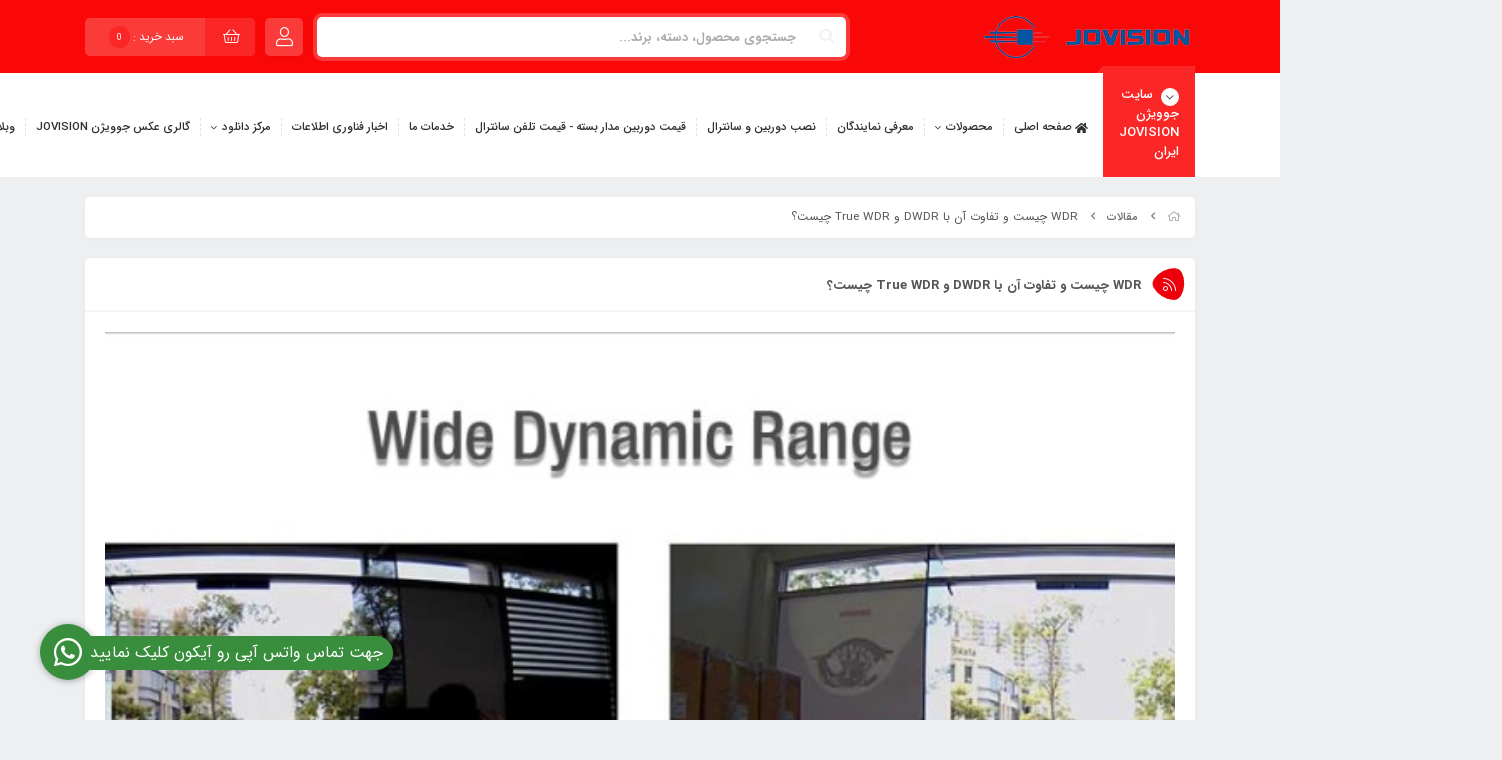

--- FILE ---
content_type: text/html; charset=utf-8
request_url: https://kavoshphone.com/read/wdr
body_size: 21035
content:
<!DOCTYPE html>
<html dir="rtl" lang="fa-IR" class="webkit safari chrome mac mode_desktop service_1 site_kavosh site_806020 plan_3 theme_7 theme_config_70094 module_content module_2101 page_read access_0 level_0 lang_persian wide_on dir_rtl mode_smart mode_entry"> 
<head>	<title>WDR چیست و تفاوت آن با DWDR و True WDR چیست؟</title>
	<meta charset="utf-8">
	<meta http-equiv="X-UA-Compatible" content="IE=edge">
	<meta name="viewport" content="width=device-width, initial-scale=1, shrink-to-fit=no">
<!--[if lt IE 9]>
  <script src="https://oss.maxcdn.com/libs/html5shiv/3.7.0/html5shiv.js"></script>
  <script src="https://oss.maxcdn.com/libs/respond.js/1.4.2/respond.min.js"></script>
<![endif]-->
		<link rel="shortcut icon" href="https://cdnfa.com/kavosh/c621/uploads/imgs/kfav.png" type="image/x-icon"><meta name="title" content="WDR چیست و تفاوت آن با DWDR و True WDR چیست؟" >
<meta property="og:title" content="WDR چیست و تفاوت آن با DWDR و True WDR چیست؟" >
<meta name="twitter:title" content="WDR چیست و تفاوت آن با DWDR و True WDR چیست؟" >
<meta name="description" content="حتما در کاتالوگ دوربین های مداربسته به واژه WDR برخورد کرده اید و براتون سوال شده WDR چیست؟ WDR در دوربین مداربسته مخفف عبارت Wide Dynamic Range، به معنی بازه ی دینامیکی بالا است. استفاده از تکنولوژی WDR، زمانی اهمیت پیدا می کند که سوژه در محیطی کم نور، د" >
<meta name="twitter:description" content="حتما در کاتالوگ دوربین های مداربسته به واژه WDR برخورد کرده اید و براتون سوال شده WDR چیست؟ WDR در دوربین مداربسته مخفف عبارت Wide Dynamic Range، به معنی بازه ی دینامیکی بالا است. استفاده از تکنولوژی WDR، زمانی اهمیت پیدا می کند که سوژه در محیطی کم نور، د" >
<meta property="og:description" content="حتما در کاتالوگ دوربین های مداربسته به واژه WDR برخورد کرده اید و براتون سوال شده WDR..." >
<link rel="canonical" href="https://kavoshphone.com/read/wdr" >
<meta property="og:locale" content="fa_IR" >
<meta property="og:site_name" content="به وب سایت نماینده رسمی جوویژن JOVISION  و سینو SINO در ایران، خوش آمدید JOVISION IRAN" >
<meta property="og:type" content="article" >
<meta property="og:url" content="https://kavoshphone.com/read/wdr" >
<meta name="twitter:card" content="summary_large_image" >
<meta name="twitter:url" content="https://kavoshphone.com/read/wdr" >
<meta name="author" content="کاوش" >
<meta property="article:author" content="کاوش" >
<meta name="sailthru.author" content="کاوش" >
<meta property="og:article:published_time" content="2022-08-22+043021:00:00Z" >
<meta property="og:article:modified_time" content="2022-08-22+043021:15:56Z" >
<meta name="date" content="2022-08-22 21:15:56 UTC" >
<link rel="image_src" href="https://cdnfa.com/kavosh/c621/files/4419098.jpg" >
<meta property="og:image" content="https://cdnfa.com/kavosh/c621/files/4419098.jpg" >
<meta property="og:image:secure_url" content="https://cdnfa.com/kavosh/c621/files/4419098.jpg" >
<meta name="twitter:image" content="https://cdnfa.com/kavosh/c621/files/4419098.jpg" >
<meta name="sailthru.image.thumb" content="https://cdnfa.com/kavosh/c621/files/4419098.jpg" >
<meta name="sailthru.image.full" content="https://cdnfa.com/kavosh/c621/files/4419098.jpg" >
<meta property="og:image:width" content="800" >
<meta property="og:image:height" content="600" >
<meta property="og:image:type" content="image/jpeg" >
<meta name="robots" content="index,follow,max-image-preview:large" >
<meta name="generator" content="Shopfa" >
<link rel="preconnect" href="https://s5.cdnfa.com">
<link rel="preconnect" href="https://s6.cdnfa.com">
<link rel="preconnect" href="https://cdnfa.com">
<link rel="dns-prefetch" href="https://s5.cdnfa.com">
<link rel="dns-prefetch" href="https://s6.cdnfa.com">
<link rel="dns-prefetch" href="https://cdnfa.com">
<meta name="google-site-verification" content="KKX-23-P9vZtGFyhB9L-V7--37SRk9s4CwkC-cmKdkE" />
	<meta name="theme-color" content="#ffffff">
	<meta name="msapplication-navbutton-color" content="#ffffff">
	<meta name="apple-mobile-web-app-status-bar-style" content="#ffffff">
	<meta name="apple-mobile-web-app-capable" content="yes">
<link rel="stylesheet" type="text/css" href="https://cdnfa.com/src/global/css/bootstrap.rtl.4.2.1.css" >
<link rel="stylesheet" type="text/css" href="https://cdnfa.com/src/themes/theme_7/70094/theme.806020.rtl.css?1733572874" id='theme_style' >
<link rel="stylesheet" type="text/css" href="https://cdnfa.com/src/global/css/fontawesome5.7.2.css" >
<script type="application/ld+json">
[
    {
        "@context": "https://schema.org/",
        "@type": "Article",
        "name": "WDR چیست و تفاوت آن با DWDR و True WDR چیست؟",
        "headline": "WDR چیست و تفاوت آن با DWDR و True WDR چیست؟",
        "description": "حتما در کاتالوگ دوربین های مداربسته به واژه WDR برخورد کرده اید و براتون سوال شده WDR چیست؟ WDR در دوربین مداربسته مخفف عبارت Wide Dynamic Range، به معنی بازه ی دینامیکی بالا است. استفاده از تکنولوژی WDR، زمانی اهمیت پیدا می کند که سوژه در محیطی کم نور، د",
        "inLanguage": "fa-IR",
        "mainEntityOfPage": {
            "@type": "WebPage",
            "@id": "https://kavoshphone.com/read/wdr",
            "name": "WDR چیست و تفاوت آن با DWDR و True WDR چیست؟"
        },
        "datePublished": "2022-08-22T21:00:00+04:30",
        "dateModified": "2022-08-22T21:15:56+04:30",
        "author": {
            "@type": "Person",
            "name": "کاوش"
        },
        "Publisher": {
            "@type": "Organization",
            "name": "جوویژن ایران",
            "logo": {
                "@type": "imageObject",
                "url": "https://cdnfa.com/kavosh/c621/uploads/imgs/kavosh.png"
            }
        },
        "url": "https://kavoshphone.com/read/wdr",
        "articleSection": "وبلاگ",
        "thumbnailUrl": "https://cdnfa.com/kavosh/c621/files/4419098.jpg",
        "image": {
            "@type": "ImageObject",
            "url": "https://cdnfa.com/kavosh/c621/files/4419098.jpg",
            "width": "800",
            "height": "600"
        }
    },
    {
        "@context": "http://schema.org",
        "@type": "BreadcrumbList",
        "itemListElement": [
            {
                "@type": "ListItem",
                "position": 1,
                "item": {
                    "@id": "https://kavoshphone.com/",
                    "name": "صفحه اصلی"
                }
            },
            {
                "@type": "ListItem",
                "position": 2,
                "item": {
                    "@id": "https://kavoshphone.com/read",
                    "name": "مقالات"
                }
            }
        ]
    },
    {
        "@context": "https://schema.org",
        "@type": "Organization",
        "name": "جوویژن ایران",
        "brand": {
            "@type": "Brand",
            "name": "جوویژن ایران",
            "logo": "https://cdnfa.com/kavosh/c621/uploads/imgs/kavosh.png"
        },
        "logo": "https://cdnfa.com/kavosh/c621/uploads/imgs/kavosh.png",
        "image": "https://cdnfa.com/kavosh/c621/uploads/imgs/kavosh.png",
        "alternateName": [
            "JOVISION IRAN"
        ],
        "description": "حتما در کاتالوگ دوربین های مداربسته به واژه WDR برخورد کرده اید و براتون سوال شده WDR چیست؟ WDR در دوربین مداربسته مخفف عبارت Wide Dynamic Range، به معنی بازه ی دینامیکی بالا است. استفاده از تکنولوژی WDR، زمانی اهمیت پیدا می کند که سوژه در محیطی کم نور، د",
        "url": "https://kavoshphone.com/"
    }
]
</script>
<style type="text/css" media="screen">#box_comments{display:none;}.captcha{background-color: #fff;background-repeat: no-repeat;background-position: right;}
.input-group {
  display: flex !important;
  align-items: stretch !important;
  flex-wrap: nowrap !important;
}

.input-group > .form-control,
.input-group > .custom-select,
.input-group > .form-control-plaintext {
  position: relative !important;
  flex: 1 1 auto !important;
  width: 1% !important;
  min-width: 0 !important;
  margin-bottom: 0 !important;
}

.input-group-prepend,
.input-group-append {
  display: flex !important;
  align-items: center !important;
}

.input-group-prepend { margin-right: -1px !important; }
.input-group-append { margin-left: -1px !important; }

html[dir='rtl'] .input-group-prepend { order: 2; margin-right: 0; margin-left: -1px; }
html[dir='rtl'] .input-group-append { order: 1; margin-left: 0; margin-right: -1px; }
.call-connect {
    position: fixed;
    bottom: 40px;
    left: 40px;
    background: #388e3c;
    border-radius: 100%;
    color: #fff;
    padding:12px 8px 8px 8px;
    z-index:999;
    box-shadow: 0 1px 6px rgb(0 0 0 / 20%), 0 1px 10px rgb(0 0 0 / 15%);
    transition: all .2s ease;
}
.call-connect span {
    position: absolute;
    background:  #388e3c;
    width: max-content;
    display: block;
    left: 50px;
    top: 12px;
    padding: 5px 10px 5px 0;border-radius: 0  50px 50px 0;
}
.call-connect:hover{
    color: #fff;
    transform: scale(1.05);
}
.mode_mobile .call-connect {
    left: 10px;
    bottom: 10px;
}
.mode_mobile.page_product .call-connect {
    bottom: 80px;
}
</style></head>
<body >	<div id="loading">Loading...</div>
		

<!-- main -->
	<div class="page">
			
		    <header class="header-3">
	<!-- header top -->
	<div class='header-top'>
		<div class="container">
			<div class='header-top-inner'>
			    <div class="header-top-logo"><a class="logo" href="https://kavoshphone.com/">
          <div class="image">
        <img src="https://cdnfa.com/kavosh/c621/uploads/imgs/kavosh.png" alt="به وب سایت نماینده رسمی جوویژن JOVISION  و سینو SINO در ایران، خوش آمدید JOVISION IRAN" width="216" height="50">
      </div>
    </a></div>
				<div class='header-section'>
		            <div class="search-area">
	<form method="get" action="https://kavoshphone.com/search" class="search-form clearfix ">
		<div class="input-group input-group-md">
			<input class="form-control live-search q" type="text" name="q" autocomplete="off" maxlength="255" value="" placeholder="جستجوی محصول، دسته، برند...">
			<span class="input-group-prepend">
				<button type="submit" class="btn btn-custom btn-search search_button" >
				    				        <i class="fal fa-search"></i>				    				</button>
			</span>
		</div>
	</form>	
</div>		            <div class="user-area">
    <div class="user-toggle">
                   <i class="fal fa-user" id="user-icon"></i>
            </div>
    <div class="user-menu shadow" >
        <ul class="user-menu-inner">
                        <li><a href="https://kavoshphone.com/signin" class="btn-dialog"><i class="fal fa-sign-in fa-flip-horizontal"></i> ورود</a></li>
            <li><a href="https://kavoshphone.com/signup"><i class="fal fa-user-plus"></i> ثبت نام</a>
            <li><a href="https://kavoshphone.com/track-order"><i class="fal fa-shopping-cart"></i> پیگیری سفارش</a></li>
                    </ul>
        
    </div>
    <span class="user-menu-section"></span>
</div>						<div class="basket-area">
		<div class="basket-toggle"  id="basket-btn">
		    		       	<i class="fal fa-shopping-basket" id="basket-btn"></i> <span class='basket-title' id="basket-btn">سبد خرید : <span class="item_counter"><span id="basket_items">0</span></span></span>
		    		</div>
		<div class="basket-menu">
						   <span class="basket-menu-title clearfix">
				   <span class="basket-menu-title-inner">سبد خرید</span>
                   <!--<span class="close-btn-basket"></span>-->
			   </span>
						<div id="basket">
				<ul class="basket-items">
								</ul>
				<div id="basket_free" >سبد خرید شما خالی است</div>
				<div id="checkout" class="clearfix hidden" >
		        						    <div class="sum_basket_title"><span class='sum_basket_title_inner'>مجموع:</span><span id="sum_basket">0تومان</span></div>
					    <a class="btn btn-custom" id="checkout_link" href="https://kavoshphone.com/cart"><i class="fal fa-shopping-basket"></i> پرداخت</a>					
									</div>
			</div>
		</div>
		<span class="basket-menu-section"></span>
	</div>
	
				</div>
			</div>
		</div>
	</div>
	<!-- /header top -->

	<!-- header primary -->
	<div class='header-primary clearfix'>
		<div class="container">
			<div class='header-primary-inner align-items-center'>
				<div class='header-menu clearfix'>
				    <div class="mega_bkg">
                        <div class="menu_title">
                			<span>سایت جوویژن JOVISION  ایران</span>                			<h2 class='toggle_arrow'></h2>
            			</div>
            			<div id="menu_top">
            		        <ul class='menu-1' id='menu_nav'><!--home--><li class='deep-3'><a class='page_361586 c-2102' href='https://kavoshphone.com/products'>محصولات</a><ul><li><a class='page_361599 c-2102' href='https://kavoshphone.com/products/video-surveillance-systems'>دوربین مدار بسته</a><ul><li><a class='page_424578 c-2102' href='https://kavoshphone.com/products/video-surveillance-systems/brickcom'>بریکام</a></li><li><a class='page_424791 c-2102' href='https://kavoshphone.com/products/video-surveillance-systems/iqeye'>IQeye</a></li><li><a class='page_424579 c-2102' href='https://kavoshphone.com/products/video-surveillance-systems/qnap'>کیونپ</a></li><li><a class='page_373479 c-2102' href='https://kavoshphone.com/products/video-surveillance-systems/dahua'>داهوا</a></li><li><a class='page_361872 c-2102' href='https://kavoshphone.com/products/video-surveillance-systems/panasonic'>PANASONIC</a></li><li><a class='page_361871 c-2102' href='https://kavoshphone.com/products/video-surveillance-systems/imago'>IMAGO</a></li><li><a class='page_361870 c-2102' href='https://kavoshphone.com/products/video-surveillance-systems/adk'>ADK</a></li><li><a class='page_361869 c-2102' href='https://kavoshphone.com/products/video-surveillance-systems/stonkam'>STONKAM</a></li><li><a class='page_361867 c-2102' href='https://kavoshphone.com/products/video-surveillance-systems/ipcorder'>IPCORDER</a></li></ul></li><li><a class='page_549161 c-2102' href='https://kavoshphone.com/products/ev-charger'>شارژر خودرو برقی</a><ul><li><a class='page_750364 c-2102' href='https://kavoshphone.com/products/ev-charger/installation-ev-charger'>نصب شارژر خودروی برقی و هیبریدی</a></li><li><a class='page_549162 c-2102' href='https://kavoshphone.com/products/ev-charger/sino-ev-charger'>شارژر خودرو برقی SINO</a></li></ul></li><li><a class='page_361589 c-2102' href='https://kavoshphone.com/products/face-recognition'>اکسس کنترل</a><ul><li><a class='page_361881 c-2102' href='https://kavoshphone.com/products/face-recognition/jovision-access'>JOVISION ACCESS</a></li><li><a class='page_475977 c-2102' href='https://kavoshphone.com/products/face-recognition/kg-tech-access-control'>اکسس کنترل KJ TECH  ساخت کره</a></li></ul></li><li><a class='page_424486 c-2102' href='https://kavoshphone.com/products/cable'>کابل</a><ul><li><a class='page_424487 c-2102' href='https://kavoshphone.com/products/cable/network-cable'>کابل شبکه</a></li></ul></li><li><a class='page_576522 c-2102' href='https://kavoshphone.com/products/network-products'>تجهیزات شبکه</a><ul><li><a class='page_576523 c-2102' href='https://kavoshphone.com/products/network-products/controller-gateway-wireless-products'>وایرلس، گیت وی، کنترلر</a></li></ul></li><li><a class='page_483514 c-2102' href='https://kavoshphone.com/products/hdd-drive'>هارد دیسک</a><ul><li><a class='page_483515 c-2102' href='https://kavoshphone.com/products/hdd-drive/cctv-hdd-drive'>هارد مخصوص دوربین مدار بسته</a></li></ul></li><li><a class='page_361862 c-2102' href='https://kavoshphone.com/products/iphone-tasviri-that-network'>آیفون تصویری تحت شبکه</a><ul><li><a class='page_361864 c-2102' href='https://kavoshphone.com/products/iphone-tasviri-that-network/video-door-phone'>BEWARD</a></li></ul></li><li><a class='page_361592 c-2102' href='https://kavoshphone.com/products/smart-power-module'>پاور ماژول هوشمند</a><ul><li><a class='page_361682 c-2102' href='https://kavoshphone.com/products/smart-power-module/pdu'>NETIO</a></li></ul></li><li><a class='page_424689 c-2102' href='https://kavoshphone.com/products/smart-home'>خانه هوشمند</a><ul><li><a class='page_424706 c-2102' href='https://kavoshphone.com/products/smart-home/air-live-smart-home'>خانه هوشمند ایر لایو</a></li></ul></li><li><a class='page_361875 c-2102' href='https://kavoshphone.com/products/ip-pbx'>سانترال تحت شبکه</a><ul><li><a class='page_367837 c-2102' href='https://kavoshphone.com/products/ip-pbx/yeastart-ip-pbx'>YEASTART IP PBX</a></li><li><a class='page_427953 c-2102' href='https://kavoshphone.com/products/ip-pbx/fanvil-ip-phone'>تلفن تحت شبکه فنویل</a></li><li><a class='page_370083 c-2102' href='https://kavoshphone.com/products/ip-pbx/yealink-ip-phone'>YEALINK IP PHONE</a></li><li><a class='page_425072 c-2102' href='https://kavoshphone.com/products/ip-pbx/grandstream'>گرند استریم</a></li><li><a class='page_425071 c-2102' href='https://kavoshphone.com/products/ip-pbx/sennheiser'>هدست سنهایزر</a></li><li><a class='page_361879 c-2102' href='https://kavoshphone.com/products/ip-pbx/adk-ip-pbx'>ADK IP PBX</a></li></ul></li><li><a class='page_361590 c-2102' href='https://kavoshphone.com/products/pbx'>تلفن سانترال پاناسونیک</a><ul><li><a class='page_361878 c-2102' href='https://kavoshphone.com/products/pbx/panasonic-pbx'>PANASONIC PBX</a></li></ul></li><li><a class='page_370290 c-2102' href='https://kavoshphone.com/products/security'>SECURITY</a><ul><li><a class='page_370291 c-2102' href='https://kavoshphone.com/products/security/satel'>SATEL</a></li></ul></li><li><a class='page_371312 c-2102' href='https://kavoshphone.com/products/-professional-monitor'>مانیتور صنعتی</a><ul><li><a class='page_517082 c-2102' href='https://kavoshphone.com/products/-professional-monitor/monitor-sanati-samsung'>مانیتور صنعتی سامسونگ</a></li><li><a class='page_371313 c-2102' href='https://kavoshphone.com/products/-professional-monitor/jovision-professional-monitor'>مانیتور صنعتی جوویژين</a></li></ul></li><li><a class='page_361591 c-2102' href='https://kavoshphone.com/products/image-capture-and-management-software'>نرم افزار ضبط و مدیریت تصاویر</a><ul><li><a class='page_361873 c-2102' href='https://kavoshphone.com/products/image-capture-and-management-software/eocortex'>EOCORTEX</a></li></ul></li><li><a class='page_361883 c-2102' href='https://kavoshphone.com/products/poe-switch'>POE SWITCH</a><ul><li><a class='page_363069 c-2102' href='https://kavoshphone.com/products/poe-switch/jovision-poe-sw'>JOVISION POE SW</a></li><li><a class='page_361887 c-2102' href='https://kavoshphone.com/products/poe-switch/cisco'>CISCO</a></li><li><a class='page_361884 c-2102' href='https://kavoshphone.com/products/poe-switch/no-name-poe-switch'>NO NAME POE SWITCH</a></li></ul></li></ul></li><li><a class='page_373414 c-1998' href='https://kavoshphone.com/distributors'>معرفی نمایندگان</a></li><li><a class='page_373412 c-1998' href='https://kavoshphone.com/order-pbx-and-cctv-installation'>نصب دوربین و سانترال</a></li><li><a class='page_373411 c-1998' href='https://kavoshphone.com/cctv-price'>قیمت دوربین مدار بسته - قیمت تلفن سانترال</a></li><li><a class='page_361907 c-2101' href='https://kavoshphone.com/it-news'>اخبار فناوری اطلاعات</a></li><li><a class='page_361956 c-1991' href='https://kavoshphone.com/dl-center'>مرکز دانلود</a></li><li><a class='page_361582 c-1995' href='/contact'>تماس با ما</a></li></ul>            		    </div>
            		</div>
				   	<ul class='menu-2 menu-auto menu-arrows' id='menu_header'><li><a href='https://kavoshphone.com/'><i class='fa fa-home'></i> صفحه اصلی</a></li><li class='deep-3'><a class='page_361586 c-2102' href='https://kavoshphone.com/products'>محصولات</a><ul><li><a class='page_361599 c-2102' href='https://kavoshphone.com/products/video-surveillance-systems'>دوربین مدار بسته</a><ul><li><a class='page_361600 c-2102' href='https://kavoshphone.com/products/video-surveillance-systems/jovision-cctv'>دوربین جوویژن JOVISION</a></li><li><a class='page_424578 c-2102' href='https://kavoshphone.com/products/video-surveillance-systems/brickcom'>بریکام</a></li><li><a class='page_424791 c-2102' href='https://kavoshphone.com/products/video-surveillance-systems/iqeye'>IQeye</a></li><li><a class='page_424579 c-2102' href='https://kavoshphone.com/products/video-surveillance-systems/qnap'>کیونپ</a></li><li><a class='page_373479 c-2102' href='https://kavoshphone.com/products/video-surveillance-systems/dahua'>داهوا</a></li><li><a class='page_361872 c-2102' href='https://kavoshphone.com/products/video-surveillance-systems/panasonic'>PANASONIC</a></li><li><a class='page_361871 c-2102' href='https://kavoshphone.com/products/video-surveillance-systems/imago'>IMAGO</a></li><li><a class='page_361870 c-2102' href='https://kavoshphone.com/products/video-surveillance-systems/adk'>ADK</a></li><li><a class='page_361869 c-2102' href='https://kavoshphone.com/products/video-surveillance-systems/stonkam'>STONKAM</a></li><li><a class='page_361867 c-2102' href='https://kavoshphone.com/products/video-surveillance-systems/ipcorder'>IPCORDER</a></li></ul></li><li><a class='page_549161 c-2102' href='https://kavoshphone.com/products/ev-charger'>شارژر خودرو برقی</a><ul><li><a class='page_750364 c-2102' href='https://kavoshphone.com/products/ev-charger/installation-ev-charger'>نصب شارژر خودروی برقی و هیبریدی</a></li><li><a class='page_549162 c-2102' href='https://kavoshphone.com/products/ev-charger/sino-ev-charger'>شارژر خودرو برقی SINO</a></li></ul></li><li><a class='page_361589 c-2102' href='https://kavoshphone.com/products/face-recognition'>اکسس کنترل</a><ul><li><a class='page_361881 c-2102' href='https://kavoshphone.com/products/face-recognition/jovision-access'>JOVISION ACCESS</a></li><li><a class='page_475977 c-2102' href='https://kavoshphone.com/products/face-recognition/kg-tech-access-control'>اکسس کنترل KJ TECH  ساخت کره</a></li></ul></li><li><a class='page_424486 c-2102' href='https://kavoshphone.com/products/cable'>کابل</a><ul><li><a class='page_424487 c-2102' href='https://kavoshphone.com/products/cable/network-cable'>کابل شبکه</a></li></ul></li><li><a class='page_576522 c-2102' href='https://kavoshphone.com/products/network-products'>تجهیزات شبکه</a><ul><li><a class='page_576523 c-2102' href='https://kavoshphone.com/products/network-products/controller-gateway-wireless-products'>وایرلس، گیت وی، کنترلر</a></li></ul></li><li><a class='page_483514 c-2102' href='https://kavoshphone.com/products/hdd-drive'>هارد دیسک</a><ul><li><a class='page_483515 c-2102' href='https://kavoshphone.com/products/hdd-drive/cctv-hdd-drive'>هارد مخصوص دوربین مدار بسته</a></li></ul></li><li><a class='page_361862 c-2102' href='https://kavoshphone.com/products/iphone-tasviri-that-network'>آیفون تصویری تحت شبکه</a><ul><li><a class='page_361864 c-2102' href='https://kavoshphone.com/products/iphone-tasviri-that-network/video-door-phone'>BEWARD</a></li></ul></li><li><a class='page_361592 c-2102' href='https://kavoshphone.com/products/smart-power-module'>پاور ماژول هوشمند</a><ul><li><a class='page_361682 c-2102' href='https://kavoshphone.com/products/smart-power-module/pdu'>NETIO</a></li></ul></li><li><a class='page_424689 c-2102' href='https://kavoshphone.com/products/smart-home'>خانه هوشمند</a><ul><li><a class='page_424706 c-2102' href='https://kavoshphone.com/products/smart-home/air-live-smart-home'>خانه هوشمند ایر لایو</a></li></ul></li><li><a class='page_361875 c-2102' href='https://kavoshphone.com/products/ip-pbx'>سانترال تحت شبکه</a><ul><li><a class='page_367837 c-2102' href='https://kavoshphone.com/products/ip-pbx/yeastart-ip-pbx'>YEASTART IP PBX</a></li><li><a class='page_427953 c-2102' href='https://kavoshphone.com/products/ip-pbx/fanvil-ip-phone'>تلفن تحت شبکه فنویل</a></li><li><a class='page_370083 c-2102' href='https://kavoshphone.com/products/ip-pbx/yealink-ip-phone'>YEALINK IP PHONE</a></li><li><a class='page_425072 c-2102' href='https://kavoshphone.com/products/ip-pbx/grandstream'>گرند استریم</a></li><li><a class='page_425071 c-2102' href='https://kavoshphone.com/products/ip-pbx/sennheiser'>هدست سنهایزر</a></li><li><a class='page_361879 c-2102' href='https://kavoshphone.com/products/ip-pbx/adk-ip-pbx'>ADK IP PBX</a></li></ul></li><li><a class='page_361590 c-2102' href='https://kavoshphone.com/products/pbx'>تلفن سانترال پاناسونیک</a><ul><li><a class='page_361878 c-2102' href='https://kavoshphone.com/products/pbx/panasonic-pbx'>PANASONIC PBX</a></li></ul></li><li><a class='page_370290 c-2102' href='https://kavoshphone.com/products/security'>SECURITY</a><ul><li><a class='page_370291 c-2102' href='https://kavoshphone.com/products/security/satel'>SATEL</a></li></ul></li><li><a class='page_371312 c-2102' href='https://kavoshphone.com/products/-professional-monitor'>مانیتور صنعتی</a><ul><li><a class='page_517082 c-2102' href='https://kavoshphone.com/products/-professional-monitor/monitor-sanati-samsung'>مانیتور صنعتی سامسونگ</a></li><li><a class='page_371313 c-2102' href='https://kavoshphone.com/products/-professional-monitor/jovision-professional-monitor'>مانیتور صنعتی جوویژين</a></li></ul></li><li><a class='page_361591 c-2102' href='https://kavoshphone.com/products/image-capture-and-management-software'>نرم افزار ضبط و مدیریت تصاویر</a><ul><li><a class='page_361873 c-2102' href='https://kavoshphone.com/products/image-capture-and-management-software/eocortex'>EOCORTEX</a></li></ul></li><li><a class='page_361883 c-2102' href='https://kavoshphone.com/products/poe-switch'>POE SWITCH</a><ul><li><a class='page_363069 c-2102' href='https://kavoshphone.com/products/poe-switch/jovision-poe-sw'>JOVISION POE SW</a></li><li><a class='page_361887 c-2102' href='https://kavoshphone.com/products/poe-switch/cisco'>CISCO</a></li><li><a class='page_361884 c-2102' href='https://kavoshphone.com/products/poe-switch/no-name-poe-switch'>NO NAME POE SWITCH</a></li></ul></li></ul></li><li><a class='page_373414 c-1998' href='https://kavoshphone.com/distributors'>معرفی نمایندگان</a></li><li><a class='page_373412 c-1998' href='https://kavoshphone.com/order-pbx-and-cctv-installation'>نصب دوربین و سانترال</a></li><li><a class='page_373411 c-1998' href='https://kavoshphone.com/cctv-price'>قیمت دوربین مدار بسته - قیمت تلفن سانترال</a></li><li><a class='page_364047 c-1998' href='https://kavoshphone.com/services'>خدمات ما</a></li><li><a class='page_361907 c-2101' href='https://kavoshphone.com/it-news'>اخبار فناوری اطلاعات</a></li><li class='deep-2'><a class='page_361956 c-1991' href='https://kavoshphone.com/dl-center'>مرکز دانلود</a><ul><li><a class='page_362870 c-2101' href='https://kavoshphone.com/dl-center/pbx-software-dl'>نرم افزار های مرکز تلفن سانترال</a></li><li><a class='page_362765 c-2101' href='https://kavoshphone.com/dl-center/security-systems-dl-center'>دانلود نرم افزار سیستم های حفاظتی</a></li><li><a class='page_362869 c-2101' href='https://kavoshphone.com/dl-center/smart-socket-and-door-opener-dl-center'>نرم افزار های پریز برق و دربازکن هوشمند</a></li><li><a class='page_362871 c-2101' href='https://kavoshphone.com/dl-center/access-control-device-based-on-face-recognition-dl'>دستگاه اکسس کنترل مبتنی بر تشخیص چهره</a></li></ul></li><li><a class='page_366956 c-1991' href='https://kavoshphone.com/projects-gallery'>گالری عکس جوویژن JOVISION</a></li><li><a class='page_361585 c-2101' href='https://kavoshphone.com/weblog'>وبلاگ</a></li><li><a class='page_361583 c-1998' href='https://kavoshphone.com/about-jovision-iran'>About Jovision Iran</a></li><li><a class='page_361582 c-1995' href='/contact'>تماس با ما</a></li></ul>				</div>
			</div>
		</div>
	</div>
	<!-- /header primary -->
</header>			    <div class="">
			<div class='wrapper clearfix'>
				<!-- header -->
								<!-- /header -->

				<!--DESKTOP MODE-->
				<div class="main-content class-mode-3">
					<div class="container">
						<div class="sides">
							<div id="side_top">
																<div class="breadcrumbs clearfix" >
	<a href="https://kavoshphone.com/" title="صفحه اصلی"><span class="fal fa-home"></span></a>
						<span class="nav-arrow fal fa-angle-left"></span>
		 
		<a href="https://kavoshphone.com/read">مقالات</a>						<span class="nav-arrow fal fa-angle-left"></span>
		 
		WDR چیست و تفاوت آن با DWDR و True WDR چیست؟	</div>
							</div>
							<div class="row">
																<main id="side_center" class="col-lg-12  col-xs-12 col-lg-push-0 col-xs-push-0 col-ms-push-0">
									<div class='box' id='content_page'><article class="article">
	<div class="header">
        <div class="blog_icon blog_triangle">
            <div class="triangle"></div>
            <i class="fal fa-feed"></i>
        </div>	
		<div class='title-section'>	
		    <h1 class="title">WDR چیست و تفاوت آن با DWDR و True WDR چیست؟</h1>
		</div>
	</div>
	<div class="body">
				<a class="image" href="https://cdnfa.com/kavosh/c621/files/4419098.jpg">
			<img width="640" height="480" src="https://cdnfa.com/kavosh/c621/files/normal/4419098.jpg" alt="WDR چیست و تفاوت آن با DWDR و True WDR چیست؟">
		</a>
				<div class="subtitle">حتما در کاتالوگ دوربین های مداربسته به واژه WDR برخورد کرده اید و براتون سوال شده WDR چیست؟ WDR در دوربین مداربسته مخفف عبارت Wide Dynamic Range، به معنی بازه ی دینامیکی بالا است. استفاده از تکنولوژی WDR، زمانی اهمیت پیدا می کند که سوژه در محیطی کم نور، د</div>
		<div class="text text-area"><p><img src="https://hikvision.center/wdr-%D8%AF%D8%B1-%D8%AF%D9%88%D8%B1%D8%A8%DB%8C%D9%86-%D9%85%D8%AF%D8%A7%D8%B1%D8%A8%D8%B3%D8%AA%D9%87-%DA%86%DB%8C%D8%B3%D8%AA-%D9%88-%DA%86%D9%87-%DA%A9%D8%A7%D8%B1%D8%A8%D8%B1%D8%AF%DB%8C-%D8%AF/" style="margin-bottom: 30px; box-shadow: 0 0 5px #e5e5e5; margin-top: 10px;" /></p>
<h1 class="entry-title fusion-post-title fusion-responsive-typography-calculated" style="--fontsize: 16; line-height: 1.69; --minfontsize: 16;" data-fontsize="16" data-lineheight="27.0333px">WDR چیست و تفاوت آن با DWDR و True WDR چیست؟</h1>
<div class="fusion-fullwidth fullwidth-box fusion-builder-row-1 fusion-flex-container nonhundred-percent-fullwidth non-hundred-percent-height-scrolling" style="background-color: rgba(255,255,255,0); background-position: center center; background-repeat: no-repeat; border: 0px solid #e2e2e2;">
<div class="fusion-builder-row fusion-row fusion-flex-align-items-flex-start" style="max-width: calc( 1200px + 0px ); margin-left: calc(-0px / 2 ); margin-right: calc(-0px / 2 );">
<div class="fusion-layout-column fusion_builder_column fusion-builder-column-0 fusion_builder_column_1_1 1_1 fusion-flex-column">
<div class="fusion-column-wrapper fusion-flex-justify-content-flex-start fusion-content-layout-column" style="background-position: left top; background-repeat: no-repeat; background-size: cover; padding: 0px; min-height: 0px;">
<div class="fusion-text fusion-text-1">
<p style="text-align: justify;"><span style="font-family: iranyekanREG;">حتما در کاتالوگ دوربین های مداربسته به واژه WDR برخورد کرده اید و براتون سوال شده WDR چیست؟ WDR در دوربین مداربسته مخفف عبارت Wide Dynamic Range، به معنی بازه ی دینامیکی بالا است. استفاده از تکنولوژی WDR، زمانی اهمیت پیدا می کند که سوژه در محیطی کم نور، در کنار فضایی بسیار روشن قرار می گیرد. هنگامی که بخشی از عکس بسیار روشن و بخش دیگر آن فوق العاده تاریک باشد، جزئیات در آن به خوبی دیده نمی شود و ممکن است سوژه کاملا تاریک شود. از این رو تکنولوژی WDR به ما در تشخیص بهتر جزئیات تصویر کمک می کند و سبب ایجاد تعادل نور در محیط های روشن و تیره می شود. در ادامه می خوانید:</span></p>
<ul>
<li>&nbsp;</li>
</ul>
</div>
<div class="fusion-separator fusion-full-width-sep" style="align-self: center; margin-left: auto; margin-right: auto; width: 100%;">
<div class="fusion-separator-border sep-shadow" style="background: -o-radial-gradient(ellipse at 50% -50% , #e2e2e2 0px, rgba(255, 255, 255, 0) 80%) repeat scroll 0 0 rgba(0, 0, 0, 0);">&nbsp;</div>
</div>
</div>
</div>
</div>
</div>
<div class="fusion-fullwidth fullwidth-box fusion-builder-row-2 fusion-flex-container nonhundred-percent-fullwidth non-hundred-percent-height-scrolling" style="background-color: rgba(255,255,255,0); background-position: center center; background-repeat: no-repeat; border: 0px solid #e2e2e2;">
<div class="fusion-builder-row fusion-row fusion-flex-align-items-flex-start" style="max-width: 1248px; margin-left: calc(-4% / 2 ); margin-right: calc(-4% / 2 );">
<div class="fusion-layout-column fusion_builder_column fusion-builder-column-1 fusion_builder_column_1_1 1_1 fusion-flex-column">
<div class="fusion-column-wrapper fusion-flex-justify-content-flex-start fusion-content-layout-column" style="background-position: left top; background-repeat: no-repeat; background-size: cover; padding: 0px; min-height: 0px;">
<div class="fusion-title title fusion-title-1 fusion-sep-none fusion-title-text fusion-title-size-two fusion-border-below-title" style="margin-top: 10px; margin-bottom: 30px;">
<p style="text-align: justify;"><span style="font-family: iranyekanREG;">WDR در دوربین مداربسته چگونه عمل می کند؟</span></p>
</div>
<div class="fusion-text fusion-text-2">&nbsp;</div>
</div>
</div>
<div class="fusion-layout-column fusion_builder_column fusion-builder-column-2 fusion_builder_column_1_2 1_2 fusion-flex-column">
<div class="fusion-column-wrapper fusion-flex-justify-content-flex-start fusion-content-layout-column" style="background-position: left top; background-repeat: no-repeat; background-size: cover; padding: 0px; min-height: 0px;">
<div class="fusion-text fusion-text-3">
<p style="text-align: justify;"><span style="font-family: iranyekanreg;">دوربینی با تکنولوژی WDR</span> <span style="font-family: iranyekanreg;">از دو چیپِ پردازشِ تصویر تشکیل شده است. چیپ اول با سرعت شاتر بالا، وظیفه ثبت جزئیات فضای پر نور تصاویر را به عهده دارد. چیپ دوم، با سرعت شاتر پایین تر، جزئیات تصویر محیط های کم نور را پردازش می کند. </span></p>
<p style="text-align: justify;"><span style="font-family: iranyekanreg;">به این ترتیب به طور همزمان، از یک منطقه می توان دو فریم دریافت کرد. از ترکیب این دو فریم توسط پردازشگر، تصویری با نور یکنواخت ثبت می شود و جزئیات در تصویر به دست آمده در هر دو زمینه ی تاریک و روشن نمایش داده می شود.</span></p>
<p><span style="font-family: iranyekanreg;">واحد اندازهگیری WDR دسی بل (db) هست. هر چه این عدد بزرگتر باشد کیفیت تصویر آن دوربین بهتر خواهد بود. به عنوان مثال 113db از 56db بهتر است.</span></p>
</div>
</div>
</div>
<div class="fusion-layout-column fusion_builder_column fusion-builder-column-3 fusion_builder_column_1_2 1_2 fusion-flex-column">
<div class="fusion-column-wrapper fusion-flex-justify-content-flex-start fusion-content-layout-column" style="background-position: left top; background-repeat: no-repeat; background-size: cover; padding: 10px 0px 0px; min-height: 0px;">
<div><span class=" fusion-imageframe imageframe-none imageframe-1 hover-type-none" style="border: 1px solid rgba(255,255,255,0.03); border-radius: 6px;"><img class="img-responsive wp-image-15243" src="https://hikvision.center/wp-content/uploads/2020/05/WDR-در-دوربین-مداربسته.jpg" alt="WDR در دوربین مداربسته" title="WDR در دوربین مداربسته" width="600" height="315" /></span></div>
</div>
</div>
</div>
</div>
<div class="fusion-fullwidth fullwidth-box fusion-builder-row-3 fusion-flex-container nonhundred-percent-fullwidth non-hundred-percent-height-scrolling" style="background-color: rgba(255,255,255,0); background-position: center center; background-repeat: no-repeat; border: 0px solid #e2e2e2;">
<div class="fusion-builder-row fusion-row fusion-flex-align-items-flex-start" style="max-width: calc( 1200px + 0px ); margin-left: calc(-0px / 2 ); margin-right: calc(-0px / 2 );">
<div class="fusion-layout-column fusion_builder_column fusion-builder-column-4 fusion_builder_column_1_1 1_1 fusion-flex-column">
<div class="fusion-column-wrapper fusion-flex-justify-content-flex-start fusion-content-layout-column" style="background-position: left top; background-repeat: no-repeat; background-size: cover; padding: 0px; min-height: 0px;">
<div class="fusion-separator fusion-full-width-sep" style="align-self: center; margin-left: auto; margin-right: auto; width: 100%;">
<div class="fusion-separator-border sep-shadow" style="background: -o-radial-gradient(ellipse at 50% -50% , #e2e2e2 0px, rgba(255, 255, 255, 0) 80%) repeat scroll 0 0 rgba(0, 0, 0, 0);">&nbsp;</div>
</div>
</div>
</div>
</div>
</div>
<div class="fusion-fullwidth fullwidth-box fusion-builder-row-4 fusion-flex-container nonhundred-percent-fullwidth non-hundred-percent-height-scrolling" style="background-color: rgba(255,255,255,0); background-position: center center; background-repeat: no-repeat; border: 0px solid #e2e2e2;">
<div class="fusion-builder-row fusion-row fusion-flex-align-items-flex-start" style="max-width: calc( 1200px + 0px ); margin-left: calc(-0px / 2 ); margin-right: calc(-0px / 2 );">
<div class="fusion-layout-column fusion_builder_column fusion-builder-column-5 fusion_builder_column_1_1 1_1 fusion-flex-column">
<div class="fusion-column-wrapper fusion-flex-justify-content-flex-start fusion-content-layout-column" style="background-position: left top; background-repeat: no-repeat; background-size: cover; padding: 0px; min-height: 0px;">
<div class="fusion-title title fusion-title-2 fusion-sep-none fusion-title-text fusion-title-size-two fusion-border-below-title" style="margin-top: 10px; margin-bottom: 30px;">
<p style="text-align: justify;"><span style="font-family: iranyekanreg;">DWDR در دوربین مداربسته چیست؟</span></p>
</div>
<div class="fusion-text fusion-text-4">
<p style="text-align: justify;"><span style="font-family: iranyekanREG;">به دلیل تجهیزات سخت افزاری تکنولوژی WDR در دوربین مداربسته، قیمت دوربین هایی که دارای این قابلیت هستند نسبت به دوربین های معمولی گران تر است. از این رو شرکت های فعال در حوزه دوربین مداربسته از جمله هایک ویژن تلاش کردند بدون تجهیزات سخت افزار و با کمک نرم افزار و پردازش تصاویر از قابلیت WDR در تصاویر استفاده کنند. </span></p>
<p style="text-align: justify;"><span style="font-family: iranyekanREG;">از این رو&nbsp;</span><span style="font-family: iranyekanREG;">تکنولوژی نرم افزاری DWDR را معرفی کردند. DWDR مخفف Digital Wide Dynamic Range است. در این روش، تصاویر با طیف های گسترده نوری، به صورت نرم افزاری و بدون نیاز به دو چیپ تصویر، پردازش می شوند.&nbsp; به همین دلیل، تاثیر آن بسیار ناچیز است و تفاوت بسیاری با WDR دارد.</span></p>
</div>
<div class="fusion-separator fusion-full-width-sep" style="align-self: center; margin-left: auto; margin-right: auto; width: 100%;">
<div class="fusion-separator-border sep-shadow" style="background: -o-radial-gradient(ellipse at 50% -50% , #e2e2e2 0px, rgba(255, 255, 255, 0) 80%) repeat scroll 0 0 rgba(0, 0, 0, 0);">&nbsp;</div>
</div>
</div>
</div>
</div>
</div>
<div class="fusion-fullwidth fullwidth-box fusion-builder-row-5 fusion-flex-container nonhundred-percent-fullwidth non-hundred-percent-height-scrolling" style="background-color: rgba(255,255,255,0); background-position: center center; background-repeat: no-repeat; border: 0px solid #e2e2e2;">
<div class="fusion-builder-row fusion-row fusion-flex-align-items-flex-start" style="max-width: 1248px; margin-left: calc(-4% / 2 ); margin-right: calc(-4% / 2 );">
<div class="fusion-layout-column fusion_builder_column fusion-builder-column-6 fusion_builder_column_1_1 1_1 fusion-flex-column">
<div class="fusion-column-wrapper fusion-flex-justify-content-flex-start fusion-content-layout-column" style="background-position: left top; background-repeat: no-repeat; background-size: cover; padding: 0px; min-height: 0px;">
<div class="fusion-title title fusion-title-3 fusion-sep-none fusion-title-text fusion-title-size-one fusion-border-below-title" style="margin-top: 10px; margin-bottom: 15px;">
<h1 class="title-heading-left fusion-responsive-typography-calculated" style="margin: 0px; --fontsize: 22; line-height: 1.4;" data-fontsize="22" data-lineheight="30.8px"><span style="font-size: 13pt; font-family: iranyekanreg;">تفاوتWDR و True WDR و DWDR چیست؟</span></h1>
</div>
</div>
</div>
<div class="fusion-layout-column fusion_builder_column fusion-builder-column-7 fusion_builder_column_1_2 1_2 fusion-flex-column">
<div class="fusion-column-wrapper fusion-flex-justify-content-flex-start fusion-content-layout-column" style="background-position: left top; background-repeat: no-repeat; background-size: cover; padding: 0px; min-height: 0px;">
<div class="fusion-text fusion-text-5">
<p><span style="font-family: iranyekanReg;">به طور کلی در حال حاضر دو نوع WDR در دسترس است. WDR حقیقی یا همان True WDR و WDR دیجیتال یا همان DWDR.&nbsp;</span></p>
<p style="text-align: justify;"><span style="font-family: iranyekanreg;">عموما تصور می شود Digital WDR چون دیجیتال است دارای WDR بهتری است. در حالی که در DWDR برای جبران کمبود نور از طریق نرم افزار عمل می کند و جزییات خوبی را به نمایش نمی گذارد. در حالی که در دوربین هایی با قابلیت WDR، سخت افزارهایی تعبیه شده است که با تکنیک سرعت شاتر و دو تصویر کار می کند.</span></p>
<p style="text-align: justify;"><span style="font-family: iranyekanreg;"> به همین دلیل در بازار به WDR سخت افزاری&nbsp; WDR حقیقی یا واقعی گفته می شود. در هر حال True WDR از DWDR عملکرد بسیار بهتر و متفاوت تری دارد.</span></p>
</div>
</div>
</div>
<div class="fusion-layout-column fusion_builder_column fusion-builder-column-8 fusion_builder_column_1_2 1_2 fusion-flex-column">
<div class="fusion-column-wrapper fusion-flex-justify-content-flex-start fusion-content-layout-column" style="background-position: left top; background-repeat: no-repeat; background-size: cover; padding: 0px; min-height: 0px;">
<div style="text-align: center;">
<div class="imageframe-liftup fusion-image-frame-bottomshadow image-frame-shadow-2" style="width: 100%; max-width: 500PX;"><span class=" fusion-imageframe imageframe-bottomshadow imageframe-2 element-bottomshadow" style="border: 1px solid rgba(255,255,255,0.03);"><img class="img-responsive wp-image-19625" src="https://hikvision.center/wp-content/uploads/2020/11/wdr-true-wdr.jpg" alt="wdr چیست" title="wdr true wdr" width="500" height="350" /></span></div>
</div>
</div>
</div>
<div class="fusion-layout-column fusion_builder_column fusion-builder-column-9 fusion_builder_column_1_1 1_1 fusion-flex-column">
<div class="fusion-column-wrapper fusion-flex-justify-content-flex-start fusion-content-layout-column" style="background-position: left top; background-repeat: no-repeat; background-size: cover; padding: 0px; min-height: 0px;">
<div class="fusion-text fusion-text-6">
<p><span style="font-family: iranyekanREG;">به عنوان مثال تفاوت بین فناوری WDR حقیقی با DWDR مانند تفاوت بین زوم دیجیتال و زوم اپتیکال است.<span style="color: #0000ff;"><a href="https://hikvision.center/what-is-optical-zoom/" style="color: #0000ff;"> زوم اپتیکال</a> </span>بزرگنمایی تصاویر را بدون کاهش کیفیت ارایه می دهد. در حالی که&nbsp; زوم دیجیتال بزرگنمایی را با افت کیفیت ارایه می دهد. کیفیت تصویر DWDR نیز تفاوت بسیار کمی با تصویر اصلی دارد. اما در مجموع وجود آن در دوربین بهتر از نبودنش است.</span></p>
</div>
<div class="fusion-separator fusion-full-width-sep" style="align-self: center; margin-left: auto; margin-right: auto; width: 100%;">
<div class="fusion-separator-border sep-shadow" style="background: -o-radial-gradient(ellipse at 50% -50% , #e2e2e2 0px, rgba(255, 255, 255, 0) 80%) repeat scroll 0 0 rgba(0, 0, 0, 0);">&nbsp;</div>
</div>
</div>
</div>
</div>
</div>
<div class="fusion-fullwidth fullwidth-box fusion-builder-row-6 fusion-flex-container nonhundred-percent-fullwidth non-hundred-percent-height-scrolling" style="background-color: rgba(255,255,255,0); background-position: center center; background-repeat: no-repeat; border: 0px solid #e2e2e2;">
<div class="fusion-builder-row fusion-row fusion-flex-align-items-flex-start" style="max-width: 1248px; margin-left: calc(-4% / 2 ); margin-right: calc(-4% / 2 );">
<div class="fusion-layout-column fusion_builder_column fusion-builder-column-10 fusion_builder_column_1_1 1_1 fusion-flex-column">
<div class="fusion-column-wrapper fusion-flex-justify-content-flex-start fusion-content-layout-column" style="background-position: left top; background-repeat: no-repeat; background-size: cover; padding: 0px; min-height: 0px;">
<div class="fusion-title title fusion-title-4 fusion-sep-none fusion-title-text fusion-title-size-two fusion-border-below-title" style="margin-top: 10px; margin-bottom: 15px;">
<h2 class="title-heading-left fusion-responsive-typography-calculated" style="margin: 0px; --fontsize: 18; line-height: 1.5; --minfontsize: 18;" data-fontsize="18" data-lineheight="27px"><span style="font-family: iranyekanreg;">قابلیت HLC چیست ؟</span></h2>
</div>
</div>
</div>
<div class="fusion-layout-column fusion_builder_column fusion-builder-column-11 fusion_builder_column_1_2 1_2 fusion-flex-column">
<div class="fusion-column-wrapper fusion-flex-justify-content-flex-start fusion-content-layout-column" style="background-position: left top; background-repeat: no-repeat; background-size: cover; padding: 15px 0px 0px; min-height: 0px;">
<div class="fusion-text fusion-text-7">
<p style="text-align: justify;"><span style="font-family: iranyekanREG;">HLC در دوربین مداربسته مخفف کلمه </span>High Light Compensation<span style="font-family: iranyekanreg;"> است. تکنولوژی&nbsp;HLC دوربین مداربسته باعث کاهش نقطه های پر نوری می شوند که در تصویر هستند. </span></p>
<p style="text-align: justify;"><span style="font-family: iranyekanREG;">به عنوان مثال نور چراغ های ماشین را کاهش می دهد. در این صورت با کاهش نور و قابلیت HLC هم می توانید <a href="https://hikvision.center/%d8%af%d9%88%d8%b1%d8%a8%db%8c%d9%86-%d9%be%d9%84%d8%a7%da%a9-%d8%ae%d9%88%d8%a7%d9%86-%d9%87%d8%a7%db%8c%da%a9-%d9%88%db%8c%da%98%d9%86/">پلاک خودرو</a> را بخوانید و هم جزییات ماشین را بهتر ببینید.</span></p>
</div>
</div>
</div>
<div class="fusion-layout-column fusion_builder_column fusion-builder-column-12 fusion_builder_column_1_2 1_2 fusion-flex-column">
<div class="fusion-column-wrapper fusion-flex-justify-content-flex-start fusion-content-layout-column" style="background-position: left top; background-repeat: no-repeat; background-size: cover; padding: 0px; min-height: 0px;">
<div style="text-align: center;">
<div class="fusion-image-frame-bottomshadow image-frame-shadow-3" style="width: 100%; max-width: 500px;"><span class=" fusion-imageframe imageframe-bottomshadow imageframe-3 element-bottomshadow hover-type-none" style="border: 1px solid rgba(255,255,255,0.03);"><img class="img-responsive wp-image-19624" src="https://hikvision.center/wp-content/uploads/2020/11/HLC.jpg" alt="wdr چیست" title="HLC" width="544" height="237" /></span></div>
</div>
</div>
</div>
</div>
</div>
<div class="fusion-fullwidth fullwidth-box fusion-builder-row-7 fusion-flex-container nonhundred-percent-fullwidth non-hundred-percent-height-scrolling" style="background-color: rgba(255,255,255,0); background-position: center center; background-repeat: no-repeat; border: 0px solid #e2e2e2;">
<div class="fusion-builder-row fusion-row fusion-flex-align-items-flex-start" style="max-width: calc( 1200px + 0px ); margin-left: calc(-0px / 2 ); margin-right: calc(-0px / 2 );">
<div class="fusion-layout-column fusion_builder_column fusion-builder-column-13 fusion_builder_column_1_1 1_1 fusion-flex-column">
<div class="fusion-column-wrapper fusion-flex-justify-content-flex-start fusion-content-layout-column" style="background-position: left top; background-repeat: no-repeat; background-size: cover; padding: 0px; min-height: 0px;">
<div class="fusion-separator fusion-full-width-sep" style="align-self: center; margin-left: auto; margin-right: auto; width: 100%;">
<div class="fusion-separator-border sep-shadow" style="background: -o-radial-gradient(ellipse at 50% -50% , #e2e2e2 0px, rgba(255, 255, 255, 0) 80%) repeat scroll 0 0 rgba(0, 0, 0, 0);">&nbsp;</div>
</div>
</div>
</div>
</div>
</div>
<div class="fusion-fullwidth fullwidth-box fusion-builder-row-8 fusion-flex-container nonhundred-percent-fullwidth non-hundred-percent-height-scrolling" style="background-color: rgba(255,255,255,0); background-position: center center; background-repeat: no-repeat; border: 0px solid #e2e2e2;">
<div class="fusion-builder-row fusion-row fusion-flex-align-items-flex-start" style="max-width: calc( 1200px + 0px ); margin-left: calc(-0px / 2 ); margin-right: calc(-0px / 2 );">
<div class="fusion-layout-column fusion_builder_column fusion-builder-column-14 fusion_builder_column_1_1 1_1 fusion-flex-column">
<div class="fusion-column-wrapper fusion-flex-justify-content-flex-start fusion-content-layout-column" style="background-position: left top; background-repeat: no-repeat; background-size: cover; padding: 0px; min-height: 0px;">
<div class="fusion-title title fusion-title-5 fusion-sep-none fusion-title-text fusion-title-size-two fusion-border-below-title" style="margin-top: 10px; margin-bottom: 15px;">
<h2 class="title-heading-left fusion-responsive-typography-calculated" style="margin: 0px; --fontsize: 18; line-height: 1.5; --minfontsize: 18;" data-fontsize="18" data-lineheight="27px"><span style="font-family: iranyekanREG;">تفاوت قابلیت WDR,&nbsp; HLC و BLC چیست؟</span></h2>
</div>
<div class="fusion-text fusion-text-8">
<p style="text-align: justify;"><span style="font-family: iranyekanREG;">BLC مخفف Backing Compensation می باشد. <span style="color: #0000ff;"><strong><a href="https://hikvision.center/%d9%82%d8%a7%d8%a8%d9%84%db%8c%d8%aa-blc-%d8%af%d8%b1-%d8%af%d9%88%d8%b1%d8%a8%db%8c%d9%86-%d9%85%d8%af%d8%a7%d8%b1%d8%a8%d8%b3%d8%aa%d9%87-%d8%a8%d9%87-%da%86%d9%87-%d9%85%d8%b9%d9%86%d8%a7%d8%b3/" style="color: #0000ff;">BLC</a></strong></span> در دوربین مداربسته عملکرد مشابه WDR دارد. این دو قابلیت باعث جبران نور پس زمینه می شوند. اما تفاوت WDR با BLC در نوع تکنولوژی استفاده شده در این قابلیت هاست. تکنولوژی BLC برخلاف WDR نرم افزاری است و تا حدودی جسم را از تیرگی خارج می کند و بهبود می بخشد. از این رو BLC از WDR ضعیف تر است. در واقع قابلیت BLC با روشن کردن سوژه مورد نظر ممکن باعث شود جزئیات در پس زمینه از بین برود. اما در WDR هم سوژه روشن می شود و هم اینکه جزئیات پس زمینه حفظ خواهد شد.</span></p>
</div>
<div style="text-align: center;">
<div class="imageframe-liftup imageframe-4"><span class=" fusion-imageframe imageframe-glow imageframe-4" style="border: 1px solid rgba(255,255,255,0.03); border-radius: 6px; -webkit-box-shadow: 0 0 3px rgba(0,0,0,0.3); box-shadow: 0 0 3px rgba(0,0,0,0.3);"><img class="img-responsive wp-image-22577" src="https://hikvision.center/wp-content/uploads/2021/02/BLC-در-دوربین-مداربسته-scaled-1.jpg" title="BLC-در-دوربین-مداربسته-scaled" width="600" height="243" /></span></div>
</div>
<div class="fusion-separator fusion-full-width-sep" style="align-self: center; margin-left: auto; margin-right: auto; margin-top: 20px; width: 100%;">&nbsp;</div>
<div class="fusion-text fusion-text-9">
<p style="text-align: justify;"><span style="font-family: iranyekanREG;">قابلیت HLC همانطور که قبلا گفتیم به منظور جبران نور شدید است. HLC از کور شدن دوربین به دلیل نور شدید اتومبیل در شب جلوگیری می کند. در حالی که قابلیت BLC و WDR به منظور جبران نور پس زمینه طراحی شده اند. بنابراین تکنولوژی BLC و WDR کمک می کنند زمانی که سوژه در مقابل یک منبع نور شدید مثلا پنجره یا درب قرار دارد سیاه دیده نشود. بنابراین می توانیم بگوییم عملکرد HLC با WDR و BLC کاملا فرق دارد. اما تمامی قابلیت های گفته شده به بهبود کیفیت تصویر و جزئیات کمک خواهد کرد.</span></p>
</div>
<div class="fusion-separator fusion-full-width-sep" style="align-self: center; margin-left: auto; margin-right: auto; width: 100%;">
<div class="fusion-separator-border sep-shadow" style="background: -o-radial-gradient(ellipse at 50% -50% , #e2e2e2 0px, rgba(255, 255, 255, 0) 80%) repeat scroll 0 0 rgba(0, 0, 0, 0);">&nbsp;</div>
</div>
<div class="fusion-text fusion-text-10">&nbsp;</div>
</div>
</div>
</div>
</div>
<div class="fusion-fullwidth fullwidth-box fusion-builder-row-9 fusion-flex-container nonhundred-percent-fullwidth non-hundred-percent-height-scrolling" style="background-color: rgba(255,255,255,0); background-position: center center; background-repeat: no-repeat; border: 0px solid #e2e2e2;">
<div class="fusion-builder-row fusion-row fusion-flex-align-items-flex-start" style="max-width: calc( 1200px + 0px ); margin-left: calc(-0px / 2 ); margin-right: calc(-0px / 2 );">
<div class="fusion-layout-column fusion_builder_column fusion-builder-column-15 fusion_builder_column_1_1 1_1 fusion-flex-column">
<div class="fusion-column-wrapper fusion-flex-justify-content-flex-start fusion-content-layout-column" style="background-position: left top; background-repeat: no-repeat; background-size: cover; padding: 0px; min-height: 0px;">
<div class="fusion-title title fusion-title-6 fusion-sep-none fusion-title-text fusion-title-size-two fusion-border-below-title" style="margin-top: 10px; margin-bottom: 15px;">
<h2 class="title-heading-left fusion-responsive-typography-calculated" style="margin: 0px; --fontsize: 18; line-height: 1.5; --minfontsize: 18;" data-fontsize="18" data-lineheight="27px"><span style="font-family: iranyekanREG;">دوربین مداربسته مناسب برای آب و هوای برفی</span></h2>
</div>
<div class="fusion-text fusion-text-11">
<p style="text-align: justify;"><span style="font-family: iranyekanREG;">در مناطق سردسیر که دایما آب و هوای برفی دارند باید در انتخاب دوربین مداربسته دقت لازم را کرد. زیرا ممکن است بعد از بارش برف، تابش نور آفتاب بر روی برف مانند آینه عمل کرده و نور خورشید را چند برابر کند. از این رو در صورتی که دوربین دارای قابلیت WDR و HLC نباشد حتما در ضبط تصاویر و جزئیات با مشکل روبرو خواهید شد.</span></p>
</div>
<div class="fusion-separator fusion-full-width-sep" style="align-self: center; margin-left: auto; margin-right: auto; width: 100%;">
<div class="fusion-separator-border sep-shadow" style="background: -o-radial-gradient(ellipse at 50% -50% , #e2e2e2 0px, rgba(255, 255, 255, 0) 80%) repeat scroll 0 0 rgba(0, 0, 0, 0);">&nbsp;</div>
</div>
</div>
</div>
</div>
</div>
<div class="fusion-fullwidth fullwidth-box fusion-builder-row-10 fusion-flex-container nonhundred-percent-fullwidth non-hundred-percent-height-scrolling" style="background-color: rgba(255,255,255,0); background-position: center center; background-repeat: no-repeat; border: 0px solid #e2e2e2;">
<div class="fusion-builder-row fusion-row fusion-flex-align-items-flex-start" style="max-width: calc( 1200px + 0px ); margin-left: calc(-0px / 2 ); margin-right: calc(-0px / 2 );">
<div class="fusion-layout-column fusion_builder_column fusion-builder-column-16 fusion_builder_column_1_1 1_1 fusion-flex-column">
<div class="fusion-column-wrapper fusion-flex-justify-content-flex-start fusion-content-layout-column" style="background-position: left top; background-repeat: no-repeat; background-size: cover; padding: 0px; min-height: 0px;">
<div class="fusion-title title fusion-title-7 fusion-sep-none fusion-title-text fusion-title-size-two fusion-border-below-title" style="margin-top: 10px; margin-bottom: 15px;">
<h2 class="title-heading-left fusion-responsive-typography-calculated" style="margin: 0px; --fontsize: 18; line-height: 1.5; --minfontsize: 18;" data-fontsize="18" data-lineheight="27px"><span style="font-family: iranyekanreg;">قابلیت WDR یا بازه داینامیکی برای چه مکان هایی ضروری است؟</span></h2>
</div>
<div class="fusion-text fusion-text-12">
<ul>
<li><span style="font-family: iranyekanREG;">دربهایی که به سمت محیط های بیرونی پر نور هستند</span></li>
<li><span style="font-family: iranyekanREG;">پارکینگ هایی که به سمت نور هستند در حالیکه محیط داخلی بسیار کم نور است</span></li>
<li><span style="font-family: iranyekanREG;">اتاق هایی که دارای پنجره های به سمت نور می باشند</span></li>
</ul>
</div>
<div class="fusion-separator fusion-full-width-sep" style="align-self: center; margin-left: auto; margin-right: auto; width: 100%;">
<div class="fusion-separator-border sep-shadow" style="background: -o-radial-gradient(ellipse at 50% -50% , #e2e2e2 0px, rgba(255, 255, 255, 0) 80%) repeat scroll 0 0 rgba(0, 0, 0, 0);">&nbsp;</div>
</div>
</div>
</div>
</div>
</div>
<div class="fusion-fullwidth fullwidth-box fusion-builder-row-11 fusion-flex-container nonhundred-percent-fullwidth non-hundred-percent-height-scrolling" style="background-color: rgba(255,255,255,0); background-position: center center; background-repeat: no-repeat; border: 0px solid #e2e2e2;">
<div class="fusion-builder-row fusion-row fusion-flex-align-items-flex-start" style="max-width: calc( 1200px + 0px ); margin-left: calc(-0px / 2 ); margin-right: calc(-0px / 2 );">
<div class="fusion-layout-column fusion_builder_column fusion-builder-column-17 fusion_builder_column_1_1 1_1 fusion-flex-column">
<div class="fusion-column-wrapper fusion-flex-justify-content-flex-start fusion-content-layout-column" style="background-position: left top; background-repeat: no-repeat; background-size: cover; padding: 0px; min-height: 0px;">
<div class="fusion-title title fusion-title-8 fusion-sep-none fusion-title-text fusion-title-size-two fusion-border-below-title" style="margin-top: 10px; margin-bottom: 15px;">
<h2 class="title-heading-left fusion-responsive-typography-calculated" style="margin: 0px; --fontsize: 18; line-height: 1.5; --minfontsize: 18;" data-fontsize="18" data-lineheight="27px"><span style="font-family: iranyekanreg;">بازه داینامیک دوربین های WDR چقدر است؟</span></h2>
</div>
<div class="fusion-text fusion-text-13">
<p style="text-align: justify;"><span style="font-family: iranyekanREG;">واحد اندازهگیری بازه داینامیکی دوربین مداربسته یا همان Wide Dynamic Range دسی بل &ldquo;db&rdquo; است. دوربین های معمولی دارای بازه داینامیکی حدود 50db هستند. بنابراین هر دوربینی که دارای بازه داینامیکی بیش از 50db باشد می توان گفت دارای قابلیت wdr است.</span></p>
<p style="text-align: justify;"><span style="font-family: iranyekanreg;">چشم انسان حدودا دارای بازه داینامیکی 160db است. پس هر چه میزان WDR دوربین مداربسته به این بازه نزدیک تر باشد، قابلیت آن دوربین در تعدیل نور و نشان دادن جزئیات بهتر است.</span></p>
</div>
<div class="fusion-separator fusion-full-width-sep" style="align-self: center; margin-left: auto; margin-right: auto; width: 100%;">
<div class="fusion-separator-border sep-shadow" style="background: -o-radial-gradient(ellipse at 50% -50% , #e2e2e2 0px, rgba(255, 255, 255, 0) 80%) repeat scroll 0 0 rgba(0, 0, 0, 0);">&nbsp;</div>
</div>
</div>
</div>
</div>
</div>
<div class="fusion-layout-column fusion_builder_column fusion-builder-column-18 fusion_builder_column_1_1 1_1 fusion-flex-column">
<div class="fusion-column-wrapper fusion-flex-justify-content-flex-start fusion-content-layout-column" style="background-position: left top; background-repeat: no-repeat; background-size: cover; padding: 0px; min-height: 0px;">
<div class="fusion-title title fusion-title-9 fusion-sep-none fusion-title-text fusion-title-size-two fusion-border-below-title" style="margin-top: 10px; margin-bottom: 15px;">
<h2 class="title-heading-left fusion-responsive-typography-calculated" style="margin: 0px; --fontsize: 18; line-height: 1.5; --minfontsize: 18;" data-fontsize="18" data-lineheight="27px"><span style="font-family: iranyekanREG;">نتیجه گیری</span></h2>
</div>
<div class="fusion-text fusion-text-14">
<p style="text-align: justify;"><span style="font-family: iranyekanreg;">حال که متوجه شدید wdr چیست باید به این نکته اشاره نمود که با وجود اینکه روزانه شاهد پیشرفت های زیادی در زمینه دوربین های مداربسته هستیم. اما شرکت های تولیدکننده دوربین مداربسته از جمله هایک ویژن همواره توصیه می کنند برای بهترین عملکرد دوربین های مداربسته، در هنگام نصب، دوربین ها را در معرض منبع نور شدید مثل خورشید یا چراغ های اتومبیل قرار ندهید. بنابراین هنگام نصب باید زاویه دوربین را به گونه ای تنظیم کرد تا از تابش مستقیم نور یا انعکاس نور به آن تا حد ممکن جلوگیری شود.</span></p>
<p style="text-align: justify;"><a href="https://hikvision.center/wdr-%D8%AF%D8%B1-%D8%AF%D9%88%D8%B1%D8%A8%DB%8C%D9%86-%D9%85%D8%AF%D8%A7%D8%B1%D8%A8%D8%B3%D8%AA%D9%87-%DA%86%DB%8C%D8%B3%D8%AA-%D9%88-%DA%86%D9%87-%DA%A9%D8%A7%D8%B1%D8%A8%D8%B1%D8%AF%DB%8C-%D8%AF/"><span style="font-family: iranyekanreg;">منبع:</span></a></p>
<a href="https://hikvision.center/wdr-%D8%AF%D8%B1-%D8%AF%D9%88%D8%B1%D8%A8%DB%8C%D9%86-%D9%85%D8%AF%D8%A7%D8%B1%D8%A8%D8%B3%D8%AA%D9%87-%DA%86%DB%8C%D8%B3%D8%AA-%D9%88-%DA%86%D9%87-%DA%A9%D8%A7%D8%B1%D8%A8%D8%B1%D8%AF%DB%8C-%D8%AF/"> </a></div>
</div>
</div></div>
	</div>
	<div class="article-info">
        <span class="user_profile"><i class="fal fa-user"></i><a href="https://kavoshphone.com/user/288264">کاوش</a></span>
		<div class="date"><i class="fal fa-clock"></i><span class='day'>31</span><span class='month'>مرداد</span><span class='year'>1401</span></div>	    
	</div>
</article>

.<div id='box_related_content' class='widget'><div class="header clearfix">
	<span class="title h1">مقالات مشابه</span>	</div>
<div class="body">
	<ul class="articles items row">
<!-- id="article-6884503"  -->
<li class="content-slide" >
	<div class="thumb tpl-mode-1">
									<a class="image" href="https://kavoshphone.com/read/tigo-ev-charger">
					<img width="300" height="225" src="https://cdnfa.com/kavosh/c621/files/thumb/13326642.jpg" alt="نصب شارژر خودروی هیبرید فونیکس تیگو 7 و 8 ای پلاس و FX">
				</a>
						<div class="details">
				<a href="https://kavoshphone.com/read/tigo-ev-charger" class="title"><h2>نصب شارژر خودروی هیبرید فونیکس تیگو 7 و 8 ای پلاس و FX</h2></a>
				<div class="date"><span class='day'>14</span><span class='month'>شهریور</span><span class='year'>1404</span></div>
			</div>
			</div>
</li>
<!-- id="article-6884480"  -->
<li class="content-slide" >
	<div class="thumb tpl-mode-1">
									<a class="image" href="https://kavoshphone.com/read/audi-q5-and-sino-ec-charger">
					<img width="300" height="225" src="https://cdnfa.com/kavosh/c621/files/thumb/13326547.jpg" alt="نصب شارژر خودروی برقی  آئودی Q5 با استفاده از شارژر سه فاز برند SINO">
				</a>
						<div class="details">
				<a href="https://kavoshphone.com/read/audi-q5-and-sino-ec-charger" class="title"><h2>نصب شارژر خودروی برقی  آئودی Q5 با استفاده از شارژر سه فاز برند SINO</h2></a>
				<div class="date"><span class='day'>14</span><span class='month'>شهریور</span><span class='year'>1404</span></div>
			</div>
			</div>
</li>
<!-- id="article-5018489"  -->
<li class="content-slide" >
	<div class="thumb tpl-mode-1">
									<a class="image" href="https://kavoshphone.com/read/samsung-phones-flashing-guide">
					<img width="300" height="225" src="https://cdnfa.com/kavosh/c621/files/thumb/7221403.webp" alt="آموزش فلش کردن گوشی سامسونگ">
				</a>
						<div class="details">
				<a href="https://kavoshphone.com/read/samsung-phones-flashing-guide" class="title"><h2>آموزش فلش کردن گوشی سامسونگ</h2></a>
				<div class="date"><span class='day'>22</span><span class='month'>آبان</span><span class='year'>1402</span></div>
			</div>
			</div>
</li>
<!-- id="article-4154110"  -->
<li class="content-slide" >
	<div class="thumb tpl-mode-1">
									<a class="image" href="https://kavoshphone.com/read/sip-video-door-phone">
					<img width="300" height="225" src="https://cdnfa.com/kavosh/c621/files/thumb/4396267.jpg" alt="بازبینی و دانلود رایگان ویدیو معرفی آیفون تصویری هوشمند تحت شبکه که آنویف و سیپ و تشخیص چهره را پشتیبانی کرده است">
				</a>
						<div class="details">
				<a href="https://kavoshphone.com/read/sip-video-door-phone" class="title"><h2>بازبینی و دانلود رایگان ویدیو معرفی آیفون تصویری هوشمند تحت شبکه که آنویف و سیپ و تشخیص چهره را پشتیبانی کرده است</h2></a>
				<div class="date"><span class='day'>22</span><span class='month'>مرداد</span><span class='year'>1401</span></div>
			</div>
			</div>
</li>
<!-- id="article-4907471"  -->
<li class="content-slide" >
	<div class="thumb tpl-mode-1">
									<a class="image" href="https://kavoshphone.com/read/xbox-error-codes-list">
					<img width="300" height="225" src="https://cdnfa.com/kavosh/c621/files/thumb/7080503.webp" alt="رایج ترین ارورهای ایکس باکس؛ هرآنچه باید بدانید!">
				</a>
						<div class="details">
				<a href="https://kavoshphone.com/read/xbox-error-codes-list" class="title"><h2>رایج ترین ارورهای ایکس باکس؛ هرآنچه باید بدانید!</h2></a>
				<div class="date"><span class='day'>10</span><span class='month'>آبان</span><span class='year'>1402</span></div>
			</div>
			</div>
</li>
<!-- id="article-4410696"  -->
<li class="content-slide" >
	<div class="thumb tpl-mode-1">
									<a class="image" href="https://kavoshphone.com/read/what-is-poe">
					<img width="300" height="225" src="https://cdnfa.com/kavosh/c621/files/thumb/5283002.png" alt="POE چیست و چه کاربرد هایی دارد؟">
				</a>
						<div class="details">
				<a href="https://kavoshphone.com/read/what-is-poe" class="title"><h2>POE چیست و چه کاربرد هایی دارد؟</h2></a>
				<div class="date"><span class='day'>31</span><span class='month'>فروردین</span><span class='year'>1402</span></div>
			</div>
			</div>
</li>
<!-- id="article-4775622"  -->
<li class="content-slide" >
	<div class="thumb tpl-mode-1">
									<a class="image" href="https://kavoshphone.com/read/jovision-virtual-fence">
					<img width="300" height="225" src="https://cdnfa.com/kavosh/c621/files/thumb/6635803.webp" alt="فنس مجازی در دوربین مدار بسته جوویژن jovision چیست و چگونه کار میکند ؟">
				</a>
						<div class="details">
				<a href="https://kavoshphone.com/read/jovision-virtual-fence" class="title"><h2>فنس مجازی در دوربین مدار بسته جوویژن jovision چیست و چگونه کار میکند ؟</h2></a>
				<div class="date"><span class='day'>14</span><span class='month'>مهر</span><span class='year'>1402</span></div>
			</div>
			</div>
</li>
<!-- id="article-4775457"  -->
<li class="content-slide" >
	<div class="thumb tpl-mode-1">
									<a class="image" href="https://kavoshphone.com/read/how-is-jovision-people-count-or-subject-count-worke">
					<img width="300" height="225" src="https://cdnfa.com/kavosh/c621/files/thumb/6635485.jpg" alt="شمارش افراد و یا شمارش موضوع subject count  در دوربین مدار بسته jovision جوویژن چیست">
				</a>
						<div class="details">
				<a href="https://kavoshphone.com/read/how-is-jovision-people-count-or-subject-count-worke" class="title"><h2>شمارش افراد و یا شمارش موضوع subject count  در دوربین مدار بسته jovision جوویژن چیست</h2></a>
				<div class="date"><span class='day'>14</span><span class='month'>مهر</span><span class='year'>1402</span></div>
			</div>
			</div>
</li>
</ul>
	
</div>
</div>.

	 	<div id="comment_title">
	ارسال نظر</div>
<div class="clearfix row" id="comment_area">
	<div id="comment_form_area" class="col-lg-8 col-md-8 col-sm-12 col-xs-12">
		<form action="https://kavoshphone.com/read/wdr?do" method="post" id="comment_form" class="form-horizontal  form-maker "><fieldset ><div id="tr_comment_author" class="form-group row  form-sides-2"   >
    <label class='control-label col-lg-3 col-md-3 col-sm-4 col-xs-12' for="comment_author">
    نام      </label>
    <div class='control-label col-lg-9 col-md-9 col-sm-8 col-xs-12'>
    <span class='input-group'><span class='input-group-prepend'><span class='input-group-text'><i title='نام' class='fal fa-user'></i></span></span><input name="comment_author" id="comment_author" sides="2" value="" class=" form-control" type="text" /></span>  </div>
  </div>
<div id="tr_comment_email" class="form-group row  form-sides-2"   >
    <label class='control-label col-lg-3 col-md-3 col-sm-4 col-xs-12' for="comment_email">
    ایمیل     <span class='float-left' title='ضروری'><i class="fas fa-info-circle text-danger"></i></span>  </label>
    <div class='control-label col-lg-9 col-md-9 col-sm-8 col-xs-12'>
    <span class='input-group'><span class='input-group-prepend'><span class='input-group-text'><i title='ایمیل' class='fal fa-envelope'></i></span></span><input name="comment_email" id="comment_email" sides="2" value="" class="required form-control ltr" type="text" /></span>  </div>
  </div>
<div id="tr_comment_url" class="form-group row  tr_comment_url form-sides-2"   >
    <label class='control-label col-lg-3 col-md-3 col-sm-4 col-xs-12' for="field_comment_url">
    وب سایت / وبلاگ      </label>
    <div class='control-label col-lg-9 col-md-9 col-sm-8 col-xs-12'>
    <span class='input-group'><span class='input-group-prepend'><span class='input-group-text'><i class='fal fa-globe' title='وب سایت / وبلاگ'></i></span></span><input name="comment_url" sides="2" value="http://" id="field_comment_url" class=" form-control ltr" type="text" /></span>  </div>
  </div>
<div id="tr_comment_message" class="form-group row  form-sides-2"   >
    <label class='control-label col-lg-3 col-md-3 col-sm-4 col-xs-12' for="comment_message">
    پیغام     <span class='float-left' title='ضروری'><i class="fas fa-info-circle text-danger"></i></span>  </label>
    <div class='control-label col-lg-9 col-md-9 col-sm-8 col-xs-12'>
    <b id='reply_to'></b><textarea maxlength="1000" name="comment_message" id="comment_message" rows="2" sides="2" class="required form-control" style=""></textarea> <span class='left chars_remaining small'></span><span class='red '> (بعد از تائید مدیر منتشر خواهد شد)</span>  </div>
  </div>
<div  class="form-group row  form-sides-2"   >
    <label class='control-label col-lg-3 col-md-3 col-sm-4 col-xs-12' for="field_captcha">
    کد مقابل را وارد کنید     <span class='float-left' title='ضروری'><i class="fas fa-info-circle text-danger"></i></span>  </label>
    <div class='control-label col-lg-9 col-md-9 col-sm-8 col-xs-12'>
    
<div class='input-group'>
    <input type='text' class='captcha numeric ltr form-control' autocomplete='off' maxlength='4' name='captcha' id='field_captcha' style="background-image:url('https://kavoshphone.com/captcha?88ae2');background-color: #fff;background-repeat: no-repeat;background-position: right;max-width: 300px;min-width: 220px;"'>
    <div class='input-group-prepend'>
      <button title='کد جدید' id='reload_captcha' class='btn btn-success btn-reload'><i class='fal fa-sync'></i> </button>
    </div>
</div>  </div>
  </div>
<input name="comment_parent" id="comment_parent" value="0" class=" form-control" label="" type="hidden" /><div class='ln_solid'></div><div  class="form-group row   tr_submit form-actions text-center mb-3 form-sides-1"   >
    <div class='col-md-12'>
    <button name="save_comment" id="save_comment" data-tracking-id="" type="submit" class="btn btn-success btn-lg" sides="1" >ارسال</button>  </div>
  </div>
</fieldset>
	<div class='alert alert-danger alert-error errors' style='display:none;margin:10px 0;'><span class='clearfix alert-heading h3'>خطا!</span></div>
	
	</form>	</div>
		<div id="comment_note" class="col-lg-4 col-md-4 col-sm-12 col-xs-12">
		<ul>
<li>- نشانی ایمیل شما منتشر نخواهد شد.</li>
<li>- لطفا دیدگاهتان تا حد امکان مربوط به مطلب باشد.</li>
<li>- لطفا فارسی بنویسید.</li>
<li>- میخواهید عکس خودتان کنار نظرتان باشد؟ به<span>&nbsp;</span><a href="https://en.gravatar.com/" target="_blank" rel="noopener">gravatar.com</a><span>&nbsp;</span>بروید و عکستان را اضافه کنید.</li>
<li>- نظرات شما بعد از تایید مدیریت منتشر خواهد شد</li>
</ul>	</div>
	</div>
		<ul id='comments'></ul>
</div>								</main>
															</div>
							<div id="side_bottom">
															</div>
						</div>
					</div>
				</div>
				<!--/DESKTOP MODE-->
			    <!-- /main -->
			</div>
        </div>
		<!-- footer -->	
			<footer class="footer-2">
	<div class="footer_svg_wrap">
		<svg xmlns="http://www.w3.org/2000/svg" viewBox="0 0 283.5 27.8" preserveAspectRatio="none">
			<path d="M283.5,9.7c0,0-7.3,4.3-14,4.6c-6.8,0.3-12.6,0-20.9-1.5c-11.3-2-33.1-10.1-44.7-5.7	s-12.1,4.6-18,7.4c-6.6,3.2-20,9.6-36.6,9.3C131.6,23.5,99.5,7.2,86.3,8c-1.4,0.1-6.6,0.8-10.5,2c-3.8,1.2-9.4,3.8-17,4.7	c-3.2,0.4-8.3,1.1-14.2,0.9c-1.5-0.1-6.3-0.4-12-1.6c-5.7-1.2-11-3.1-15.8-3.7C6.5,9.2,0,10.8,0,10.8V0h283.5V9.7z M260.8,11.3	c-0.7-1-2-0.4-4.3-0.4c-2.3,0-6.1-1.2-5.8-1.1c0.3,0.1,3.1,1.5,6,1.9C259.7,12.2,261.4,12.3,260.8,11.3z M242.4,8.6	c0,0-2.4-0.2-5.6-0.9c-3.2-0.8-10.3-2.8-15.1-3.5c-8.2-1.1-15.8,0-15.1,0.1c0.8,0.1,9.6-0.6,17.6,1.1c3.3,0.7,9.3,2.2,12.4,2.7	C239.9,8.7,242.4,8.6,242.4,8.6z M185.2,8.5c1.7-0.7-13.3,4.7-18.5,6.1c-2.1,0.6-6.2,1.6-10,2c-3.9,0.4-8.9,0.4-8.8,0.5	c0,0.2,5.8,0.8,11.2,0c5.4-0.8,5.2-1.1,7.6-1.6C170.5,14.7,183.5,9.2,185.2,8.5z M199.1,6.9c0.2,0-0.8-0.4-4.8,1.1	c-4,1.5-6.7,3.5-6.9,3.7c-0.2,0.1,3.5-1.8,6.6-3C197,7.5,199,6.9,199.1,6.9z M283,6c-0.1,0.1-1.9,1.1-4.8,2.5s-6.9,2.8-6.7,2.7	c0.2,0,3.5-0.6,7.4-2.5C282.8,6.8,283.1,5.9,283,6z M31.3,11.6c0.1-0.2-1.9-0.2-4.5-1.2s-5.4-1.6-7.8-2C15,7.6,7.3,8.5,7.7,8.6	C8,8.7,15.9,8.3,20.2,9.3c2.2,0.5,2.4,0.5,5.7,1.6S31.2,11.9,31.3,11.6z M73,9.2c0.4-0.1,3.5-1.6,8.4-2.6c4.9-1.1,8.9-0.5,8.9-0.8	c0-0.3-1-0.9-6.2-0.3S72.6,9.3,73,9.2z M71.6,6.7C71.8,6.8,75,5.4,77.3,5c2.3-0.3,1.9-0.5,1.9-0.6c0-0.1-1.1-0.2-2.7,0.2	C74.8,5.1,71.4,6.6,71.6,6.7z M93.6,4.4c0.1,0.2,3.5,0.8,5.6,1.8c2.1,1,1.8,0.6,1.9,0.5c0.1-0.1-0.8-0.8-2.4-1.3	C97.1,4.8,93.5,4.2,93.6,4.4z M65.4,11.1c-0.1,0.3,0.3,0.5,1.9-0.2s2.6-1.3,2.2-1.2s-0.9,0.4-2.5,0.8C65.3,10.9,65.5,10.8,65.4,11.1	z M34.5,12.4c-0.2,0,2.1,0.8,3.3,0.9c1.2,0.1,2,0.1,2-0.2c0-0.3-0.1-0.5-1.6-0.4C36.6,12.8,34.7,12.4,34.5,12.4z M152.2,21.1	c-0.1,0.1-2.4-0.3-7.5-0.3c-5,0-13.6-2.4-17.2-3.5c-3.6-1.1,10,3.9,16.5,4.1C150.5,21.6,152.3,21,152.2,21.1z"></path>
			<path d="M269.6,18c-0.1-0.1-4.6,0.3-7.2,0c-7.3-0.7-17-3.2-16.6-2.9c0.4,0.3,13.7,3.1,17,3.3	C267.7,18.8,269.7,18,269.6,18z"></path>
			<path d="M227.4,9.8c-0.2-0.1-4.5-1-9.5-1.2c-5-0.2-12.7,0.6-12.3,0.5c0.3-0.1,5.9-1.8,13.3-1.2	S227.6,9.9,227.4,9.8z"></path>
			<path d="M204.5,13.4c-0.1-0.1,2-1,3.2-1.1c1.2-0.1,2,0,2,0.3c0,0.3-0.1,0.5-1.6,0.4	C206.4,12.9,204.6,13.5,204.5,13.4z"></path>
			<path d="M201,10.6c0-0.1-4.4,1.2-6.3,2.2c-1.9,0.9-6.2,3.1-6.1,3.1c0.1,0.1,4.2-1.6,6.3-2.6	S201,10.7,201,10.6z"></path>
			<path d="M154.5,26.7c-0.1-0.1-4.6,0.3-7.2,0c-7.3-0.7-17-3.2-16.6-2.9c0.4,0.3,13.7,3.1,17,3.3	C152.6,27.5,154.6,26.8,154.5,26.7z"></path>
			<path d="M41.9,19.3c0,0,1.2-0.3,2.9-0.1c1.7,0.2,5.8,0.9,8.2,0.7c4.2-0.4,7.4-2.7,7-2.6	c-0.4,0-4.3,2.2-8.6,1.9c-1.8-0.1-5.1-0.5-6.7-0.4S41.9,19.3,41.9,19.3z"></path>
			<path d="M75.5,12.6c0.2,0.1,2-0.8,4.3-1.1c2.3-0.2,2.1-0.3,2.1-0.5c0-0.1-1.8-0.4-3.4,0	C76.9,11.5,75.3,12.5,75.5,12.6z"></path>
			<path d="M15.6,13.2c0-0.1,4.3,0,6.7,0.5c2.4,0.5,5,1.9,5,2c0,0.1-2.7-0.8-5.1-1.4	C19.9,13.7,15.7,13.3,15.6,13.2z"></path>
		</svg>
	</div>

	<div class="footer-top">
		<div class="container">
			<div class="row">
								<div class="col">
					<div class='h3'>راههای تماس با ما</div>
					<div class='footer-text'>راههای تماس با ما واتس آپ و تماس تلفنی با شماره موبایل 790 88 19 0912 و 13 18 94 88 021 و 75 43 35 88 021 میباشد</div>
				</div>
				
                				<div class="col">
					<div class='h3'>جوویژن ایران ، دوربین مدار بسته، تلفن سانترال</div>
					<ul class='menu-4'><!--home--><li class='deep-2'><a class='page_361586 c-2102' href='https://kavoshphone.com/products'>محصولات</a><ul><li><a class='page_483514 c-2102' href='https://kavoshphone.com/products/hdd-drive'>هارد دیسک</a></li></ul></li><li><a class='page_364047 c-1998' href='https://kavoshphone.com/services'>خدمات ما</a></li><li><a class='page_361956 c-1991' href='https://kavoshphone.com/dl-center'>مرکز دانلود</a></li><li><a class='page_366956 c-1991' href='https://kavoshphone.com/projects-gallery'>گالری عکس جوویژن JOVISION</a></li><li><a class='page_361581 c-1995' href='/contact?subject=ثبت%20شکایات'>ثبت شکایات در سایت</a></li><li><a class='page_361579 c-1995' href='/sitemap'>نقشه سایت</a></li><li><a class='page_362880 c-1995' href='/signin'>ورود</a></li><li><a class='page_361582 c-1995' href='/contact'>تماس با ما</a></li></ul>				</div>
								

				
                				<div class='col'>
					<div class='h3'>تماس با ما</div>
					<div class="footer-address-section">
												<div class="footerbox-tel"><a href="tel:13 18 94 88 021"><i class="fal fa-ear-muffs"></i><span>13 18 94 88 021</span></a></div>						<div class="footerbox-mail"><i class="fal fa-envelope"></i><span>/info@kavoshphone.com</span></div>  
					</div>
                    <ul class="social">
	<li><a rel="nofollow" target="_blank" title="telegram" href="https://telegram.me/jovisioniran" class="icon-social icon-telegram"><i class="fa-lg fa-fw fab fa-telegram-plane"></i></a></li>
	<li><a rel="nofollow" target="_blank" title="aparat" href="https://www.aparat.com/kavoshphonepershia" class="icon-social icon-aparat"><i class="fa-lg fa-fw fab fa-aparat"></i></a></li>
	<li><a rel="nofollow" target="_blank" title="instagram" href="https://instagram.com/davarzani.amir.kavosh" class="icon-social icon-instagram"><i class="fa-lg fa-fw fab fa-instagram"></i></a></li>
	<li><a rel="nofollow" target="_blank" title="whatsapp" href="whatsapp://send?phone=whatsapp://send?phone=989121988790" class="icon-social icon-whatsapp"><i class="fa-lg fa-fw fab fa-whatsapp"></i></a></li>
	<li><a rel="nofollow" target="_blank" title="facebook" href="https://www.facebook.com/amir.davarzani" class="icon-social icon-facebook"><i class="fa-lg fa-fw fab fa-facebook"></i></a></li>
	<li><a rel="nofollow" target="_blank" title="twitter" href="https://twitter.com/DAVARZANIAMIR" class="icon-social icon-twitter"><i class="fa-lg fa-fw fab fa-twitter"></i></a></li>
	<li><a rel="nofollow" target="_blank" title="youtube" href="https://www.youtube.com/user/kavoshphone" class="icon-social icon-youtube"><i class="fa-lg fa-fw fab fa-youtube"></i></a></li>
	<li><a rel="nofollow" target="_blank" title="linkedin" href="https://www.linkedin.com/in/amir-davarzani-2726ba44" class="icon-social icon-linkedin"><i class="fa-lg fa-fw fab fa-linkedin"></i></a></li>
	<li><a rel="nofollow" target="_blank" title="pinterest" href="https://pinterest.com/davarzaniamir" class="icon-social icon-pinterest"><i class="fa-lg fa-fw fab fa-pinterest"></i></a></li>
	<li><a rel="nofollow" target="_blank" title="rss" href="/feed" class="icon-social icon-rss"><i class="fa-lg fa-fw fal fa-rss"></i></a></li>
	<li><a rel="nofollow" target="_blank" title="email" href="mailto:/info@kavoshphone.com" class="icon-social icon-email"><i class="fa-lg fa-fw fal fa-envelope"></i></a></li>
</ul>
				</div>
				
		    </div>
		</div>
	</div>

	<div class="footer-bottom">
		<div class="container">
			<div class='footer-bottom-inner'>
				<div class="row">
					<div class="col">
						<div class="copyright-area">
							کلیه حقوق وب سایت برای جوویژن ایران محفوظ میباشد ، کپی از اطلاعات سایت با درج منبع بلا مانع میباشد						</div>
					</div>
					<div class="col">
						<div class="licence-area">
							<span id='shopfa_license'> فروشگاه ساخته شده با شاپفا</span>						</div>
					</div>
				</div>
			</div>
		</div>
	</div>
</footer>		<!-- /footer -->		
    </div> 				


<div id="gotop">
    <a href="#" title="Back to the top">
        <i class="fa fa-angle-up"></i>
    </a>
</div>

<a target="_blank" href="https://web.whatsapp.com/send?phone=13 18 94 88 021" class="call-connect" ><i class="fab fa-whatsapp fa-2x fa-fw"></i><span>جهت تماس واتس آپی رو آیکون کلیک نمایید</span></a>
<script src="https://cdnfa.com/src/global/js/jquery2.1.1.js"></script>
<script src="https://cdnfa.com/src/global/js/jquery.functions.js"></script>
<script src="https://cdnfa.com/src/global/js/popper.js"></script>
<script src="https://cdnfa.com/src/global/js/bootstrap.4.2.1.js"></script>
<script src="https://cdnfa.com/src/global/js/jquery.colorbox.js"></script>
<script src="https://cdnfa.com/src/global/js/jquery.numeric.js"></script>
<script src="https://cdnfa.com/src/global/js/jquery.accordion_menu.js"></script>
<script src="https://cdnfa.com/src/global/js/jquery.validate.js"></script>
<script src="https://cdnfa.com/src/global/js/bootstrap.dialog.js"></script>
<script src="https://cdnfa.com/src/global/js/jquery.slick.js"></script>
<script src="https://cdnfa.com/src/global/js/jquery.smoothscroll.polyfill.js"></script>
<script src="https://cdnfa.com/src/global/js/jquery.star-rating.js"></script>
<script>

var _loaded=[];
$(document).ready(function(){
$("a.read_image,a.article_image").colorbox();function load_comments(page){
	$('.btn-comment-more').addClass('loading disabled').attr('disabled','disabled');
	loading(1);
	$.ajax({
		type: "GET",
		url: 'https://kavoshphone.com/nano/comment',
		data: {code:2101,comment_entry:4160283,v:7,page:page},
		success: function(data){
			eval(data);
			var comments_count = $('#comments > li').length;
			if(100 * page > comments_count )
				$('.btn-comment-more').hide();
			loading(0);
			$('.btn-comment-more').removeClass('loading disabled').removeAttr('disabled');
		},
		error: function( objAJAXRequest, strError  ){
			alert(strError);
			loading(0);
			$('.btn-comment-more').removeClass('loading disabled').removeAttr('disabled');
		}
	});
}	

var current_comment_page = 1;
load_comments(current_comment_page);

$(document.body).on('click', '.btn-comment-more' , function() {
	 load_comments(++current_comment_page);
})
    
    $("#reload_captcha").click(function () {
        $("#field_captcha").css('background-image', 'url(https://kavoshphone.com/captcha?'+(Math.random() *10000)+')').val('').focus();
            return false;
    });
    
$('.numeric').numeric();

$("#comment_message").focus(function () { 
	$(this).attr('rows', '7');
});

$("#comment_message").focusout(function () { 
	//alert();
	if($(this).val() == "")
		$(this).attr('rows', '2');
		
});


$(document).on("click",'#save_comment',function (event) {
	event.preventDefault();
	
	comment_form_data = $('#comment_form').serialize()+'&save_comment=1';
	var error_msg = '';
	loading(1);
	 $.ajax({
	   type: 'POST',
	   url: $('#comment_form').attr('action'),
	   data: comment_form_data,
	   success: function(data){
		// console.log(data);//return false;
	  		eval(data);
			if(error_msg){
				alert(error_msg);
			}else{
				$('#comment_message,.captcha').val('');
			}
	  		loading(0);
	   },
	   error: function( objAJAXRequest, strError  ){
		   alert(strError);
		   loading(0);
	   }
	 });
});
make_accordion_menu('fa-minus', 'fa-plus');


		//$('.menu-2 .deep-3>ul>li').addClass('col');

		$('.menu-2 > li:has(>ul),.menu-2>li.deep-4>ul>li').hoverIntent( {
			sensitivity: 3,
			interval: 200,
			timeout: 200,
			over: function(){ $(this).addClass('hover'); },
			out: function(){ $(this).removeClass('hover'); }
		});
		$('.menu-2 > li:has(>ul)> a,.menu-2 >li.deep-4 >ul >li:has(>ul)> a').append("<i class='fal fa-angle-down'></i>");//.addClass('with-ul')
		
		//$('.menu-2 .active').removeClass('active current').closest('li').addClass('active');
		
$(document).on("click",'.basket-toggle',function (event) {
$('.basket-menu').slideToggle('fast').toggleClass('active');
$('.user-menu').slideUp('fast').removeClass('active');
}).on("click","html",function (event) {
if($('.basket-menu').hasClass('active'))
$('.basket-menu').slideToggle('fast').removeClass('active');
}).on("click",".basket-menu,.basket-toggle",function (event) {
	event.stopPropagation();;
});


var items = 0;
var cart_url = 'https://kavoshphone.com/cart';
$(document).on("click",'.btn-basket',function () {
	if($(this).attr('disabled')=='disabled' )
		return false;
	var basket_data = $(this).closest(".product-basket").serialize();
	
	var item = $(this).data('id');
	$("#add_"+item).attr('disabled','disabled');
	loading(1);
	$.ajax({
		type: "POST",
		url: cart_url,
		data: basket_data,
		timeout: (10 * 1000),
		success: function(responses){
			eval (responses);
			if(typeof id !== 'undefined'){
				var this_id = "#basket-" + id;
				if(response!='' && $(this_id).length > 0){
					$(this_id).animate({ opacity: 0 }, 500, function() {
						$(this_id).before(response).remove();
					});
					$(this_id).animate({ opacity: 0 }, 500);
					$(this_id).animate({ opacity: 1 }, 500);
				}
				else if(response!='')
				{
					
					$("#basket ul").prepend(response);
					// $("#basket li:first").before(response);
					$("#basket ul li:first").hide();
					$("#basket li:first").slideDown("slow");
					
				}
				
				
			}
			
			loading(0);

			$("#add_"+item).removeAttr('disabled');
		},
		error: function( objAJAXRequest, strError  ){
			alert(strError);
		}
	});
	return false;
}).on('click', '.basket-items .btn-delete', function() {
	var item = $(this).data('delete');
	loading(1);
	$.ajax({
		type: "POST",
		url: cart_url,
		data: {
			data: "delete_product",
			id: item
		},
		success: function(responses) {
			eval (responses);
			$("#basket-" + item).slideUp("slow",  function() {
				$(this).remove();
			});
			loading(0);
		}
	});
});



//$("#commentForm").validate();
jQuery.validator.setDefaults({
	errorElement: 'div',
	errorClass:'error',
	highlight: function(label) {
		$(label).closest('.control-group').addClass('error');
	},
	unhighlight: function(label) {
		$(label).closest('.control-group').removeClass('error');
	}

});


$("#comment_form").validate({
	errorLabelContainer: $('#comment_form div.errors'),
	messages:{comment_email:'ایمیل را بصورت صحیح وارد نکرده اید',comment_message:'متن نظر خالی است',captcha:'کد 4 رقمی را وارد نکرده اید'},
	rules:{comment_email:{required:true,email:true},comment_message:{required:true},captcha:{number:true,minlength:4,maxlength:4,required:true}}
});


$('.nemad-list').slick({"rtl":true,"infinite":true,"speed":300,"arrows":false,"dots":false,"cssEase":"linear","autoplay":true,"autoplaySpeed":3000,"slidesToShow":1,"adaptiveHeight":true,"prevArrow":"<a href='#' class='slick-prev'><i class='fa fa-angle-right'><\/i><\/a>","nextArrow":"<a href='#' class='slick-next'><i class='fa fa-angle-left'><\/i><\/a>","responsive":[{"breakpoint":3000,"settings":{"slidesToShow":1,"dots":false,"arrows":false}},{"breakpoint":1360,"settings":{"slidesToShow":1,"dots":false,"arrows":false}},{"breakpoint":992,"settings":{"slidesToShow":1,"dots":false,"arrows":false}},{"breakpoint":768,"settings":{"slidesToShow":1,"dots":true,"arrows":false}},{"breakpoint":480,"settings":{"slidesToShow":1,"dots":true,"arrows":false}}]}).show();
$(window).scroll(function() {
	var height = $(window).scrollTop();
	if(height  > 150) {
		$("#myHeader").addClass("my-sticky");
	} else{
		$("#myHeader").removeClass("my-sticky");
	}
});

if($('.header-3')[0]){
	$('#user-icon').on('click', function (event) {
		$(".user-menu-section").addClass("fixed-position");
	});

	$('#basket-btn').on('click', function (event) {
		$(".basket-menu-section").addClass("fixed-position");
	});


	$('body').on('click', function (event) {
		if(event.target.id == "user-icon")
      		return;
		if(event.target.id == "basket-btn")
      		return;
		$(".user-menu-section.fixed-position").removeClass("fixed-position");
		$(".basket-menu-section.fixed-position").removeClass("fixed-position");
		
	});
}
$('#box_related_content .contents_list,#box_related_content .articles,#box_related_content .items').slick({rtl:true,infinite:true,speed:300,arrows:false,dots:true,cssEase:"linear",slidesToShow:4,adaptiveHeight:true,prevArrow:"<a href='#' class='slick-prev'><i class='fa fa-angle-right'><\/i><\/a>",nextArrow:"<a href='#' class='slick-next'><i class='fa fa-angle-left'><\/i><\/a>",responsive:[{breakpoint:3000,settings:{slidesToShow:4,dots:false,arrows:false}},{breakpoint:1360,settings:{slidesToShow:4,dots:false,arrows:false,autoplay:false}},{breakpoint:992,settings:{slidesToShow:3,dots:false,arrows:false}},{breakpoint:768,settings:{slidesToShow:2,dots:true,arrows:false}},{breakpoint:480,settings:{slidesToShow:1,dots:true,arrows:false}}],centerMode:false,autoplay:true,autoplaySpeed:3000,slidesToScroll:1}).show();
if($('.header-3')[0]){
    
    $(document).on("click",'.header-3 .menu_title',function (event) {
        
        if($('#menu_top').attr('aria-expanded') === "true"){
            $('.menu_title').attr('aria-expanded' , false);
            $('#menu_top').attr('aria-expanded' , false);
        }else{
            $('.menu_title').attr('aria-expanded' , true);
            $('#menu_top').attr('aria-expanded' , true);
        }
        
        $('.basket-menu').slideUp('fast').removeClass('active');
        $('.user-menu').slideUp('fast').removeClass('active');
        
    }).on("click","html",function (event) {
        
        if($('#menu_top').attr('aria-expanded') === "true"){
             $('.menu_title').attr('aria-expanded' , false);
             $('#menu_top').attr('aria-expanded' , false);
        }
        
    }).on("click","#menu_top, .menu_title",function (event) {
    	event.stopPropagation();
    });
    
    $('.header-3 .search-area .form-control').bind('blur', function(){ $('.header-3 .search-area').removeClass("focused"); });
    $('.header-3 .search-area .form-control').bind('focus', function(){ $('.header-3 .search-area').addClass('focused'); });

    // $(".header-3 .header-top .header-top-inner .header-section .search-area .form-control").focus(function(){
    //   $(".header-3 .header-top .header-top-inner .header-section .search-area").css("box-shadow", "0 0 0 4px #4b85b3").delay(500);
    // });
}

var num = $(".mode_mobile #box_compare .table-responsive thead tr").find(">th").length;
var w= $( window ).width();
console.log("num: ",num);
num= w/(--num);
num+=100;
var num2=num - 70;
num += 'px';
num2 += 'px';
$(".mode_mobile #box_compare .table-responsive thead tr th").css({"min-width":num}); 
$(".mode_mobile #box_compare .table-responsive thead tr th:first-child").css({"min-width":num2});

$("#gotop").click(function(event) {
event.preventDefault();
window.scroll({ top: 0, left: 0, behavior: 'smooth' });
// $("html,body").stop().animate({ scrollTop: "0" }, 1000);
});

var n = $(window).width();
$(window).scroll(function() {
var t = 800 > n && $(window).scrollTop() + $(window).height() >= $(document).height() - 90;
$(window).scrollTop() >= 600 && !t ? $("#gotop").addClass("active").removeClass("deactive").fadeIn(500) : $("#gotop").addClass("deactive").removeClass("active").fadeOut(500);
});
		

var current_request = null;    
var search_ms = 0;
var search_min_length = 2;
var timer;
$(".live-search").after("<ul class='live-result'></ul>").keyup(function() {
    clearTimeout(timer);
    var keyword = this.value;
	if (keyword.length >= search_min_length) {
		current_request = $.ajax({
			type: "get",
			url: '/api/system/livesearch',
			cache:true,
			data: {q:keyword,ajax:1} ,
			beforeSend : function()    {           
				if(current_request != null) {
					current_request.abort();
				}
			},
			success: function(data){
				$('.live-result').html('');
				var results = jQuery.parseJSON(data);
				$(results).each(function(key, value) {
					img = (value.image) ? "<img src='"+value.image+"' alt=''>":"";
					$('.live-result').append('<li><a href="'+ value.link +'">'+img+'<span>'+(value.type ? value.type+": ":"")+value.title +'</span></a></li>');
				});
				$('.live-result li a').click(function() {
					if($(this).attr('href') != '#'){
						loading(1);
						$('.live-search').val($(this).text());
					}
				});
			}
		});
	} else {
		$('.live-result').html('');
	}
}).blur(function(){
	$(".live-result").fadeOut(500);
}).focus(function() {
	$(".live-result").show();
});


		
	$(document).on("click",'.user-toggle',function (event) {
		$('.user-menu').slideToggle('fast').toggleClass('active');
		$('.basket-menu').slideUp('fast').removeClass('active');
	  }).on("click","html",function (event) {
		
		if($('.user-menu').hasClass('active')){
		  $('.user-menu').slideToggle('fast').removeClass('active');
		}
	  
	  }).on("click",".user-menu,.user-toggle",function (event) {
		event.stopPropagation();;
	  });
	
var rating_nano = 'https://kavoshphone.com/nano/comment';
$('.rating').rating({
	// theme: 'krajee-fa',
	filledStar: '<i class="fa fa-star"></i>',
	emptyStar: '<i class="fal fa-star"></i>',
	// clearButton: '<i class="fa fa-lg fa-minus-circle"></i>',
	'min':1,
	'max':5,
	'step':1,
	'stars': 5,
	'showClear': false,
	'showCaption': false
}).on('rating:change', function(event, value, caption) {
	// console.log(value);
	var _this = $(this);
	var rate_id = $(this).data('id');
	loading(1);
	$.ajax({
		type: 'POST',
		url: rating_nano,
		data: {
			rate_post:rate_id,
			rate:value
		},
		success: function(data){
			loading(0);
			if(data.error > 0){
				if(data.disable === true){
					_this.rating('refresh', {
						disabled: true
					});
				}
				alert(data.message);
				return false;
			}
			_this.rating('update', data.rate).rating('refresh', {
				disabled: true
			});
			alert(data.message);
		}
	});
});

$('.btn-like').on('click', function(event) {
	loading(1);
	$.ajax({
		type: 'POST',
		url: 'https://kavoshphone.com/nano/comment',
		data: {like:$(this).data('id')},
		success: function(data){
			eval(data);
			loading(0);
		},
		error: function( objAJAXRequest, strError ){
			alert(strError);
			loading(0);
		}
	});
});

if(typeof tooltip === "function"){
	$('[data-toggle="tooltip"]').tooltip();
}

$(document).on("click",'.btn-dialog',function (event) {
	event.preventDefault();	
	loading(1);
	$.ajax({
		type: "GET",
		url: $(this).attr('href'),
		data:{dialog:true, _go:'https://kavoshphone.com/read/wdr'},
		success: function(data){
			eval(data);
			loading(0);
		}
	});
});
	make_accordion_menu('fa-minus', 'fa-plus');

});

</script>
<!-- 

	Cooked by Shopfa v18.4 | Update: 28 January 2026 

-->
</body>
</html>


--- FILE ---
content_type: text/css; charset=utf-8
request_url: https://cdnfa.com/src/themes/theme_7/70094/theme.806020.rtl.css?1733572874
body_size: 26767
content:
@charset "UTF-8";.col-ms-1,.col-ms-2,.col-ms-3,.col-ms-4,.col-ms-5,.col-ms-6,.col-ms-7,.col-ms-8,.col-ms-9,.col-ms-10,.col-ms-11,.col-ms-12{position:relative;min-height:1px;padding-right:15px;padding-left:15px;}@media (max-width: 480px){.col-ms-1,.col-ms-2,.col-ms-3,.col-ms-4,.col-ms-5,.col-ms-6,.col-ms-7,.col-ms-8,.col-ms-9,.col-ms-10,.col-ms-11{float:right;}.col-ms-1{width:8.33333%;}.col-ms-2{width:16.66667%;}.col-ms-3{width:25%;}.col-ms-4{width:33.33333%;}.col-ms-5{width:41.66667%;}.col-ms-6{width:50%;}.col-ms-7{width:58.33333%;}.col-ms-8{width:66.66667%;}.col-ms-9{width:75%;}.col-ms-10{width:83.33333%;}.col-ms-11{width:91.66667%;}.col-ms-12{width:100%;}.col-ms-push-1{right:8.33333%;}.col-ms-push-2{right:16.66667%;}.col-ms-push-3{right:25%;}.col-ms-push-4{right:33.33333%;}.col-ms-push-5{right:41.66667%;}.col-ms-push-6{right:50%;}.col-ms-push-7{right:58.33333%;}.col-ms-push-8{right:66.66667%;}.col-ms-push-9{right:75%;}.col-ms-push-10{right:83.33333%;}.col-ms-push-11{right:91.66667%;}.col-ms-pull-1{left:8.33333%;}.col-ms-pull-2{left:16.66667%;}.col-ms-pull-3{left:25%;}.col-ms-pull-4{left:33.33333%;}.col-ms-pull-5{left:41.66667%;}.col-ms-pull-6{left:50%;}.col-ms-pull-7{left:58.33333%;}.col-ms-pull-8{left:66.66667%;}.col-ms-pull-9{left:75%;}.col-ms-pull-10{left:83.33333%;}.col-ms-pull-11{left:91.66667%;}.col-ms-offset-1{margin-right:8.33333%;}.col-ms-offset-2{margin-right:16.66667%;}.col-ms-offset-3{margin-right:25%;}.col-ms-offset-4{margin-right:33.33333%;}.col-ms-offset-5{margin-right:41.66667%;}.col-ms-offset-6{margin-right:50%;}.col-ms-offset-7{margin-right:58.33333%;}.col-ms-offset-8{margin-right:66.66667%;}.col-ms-offset-9{margin-right:75%;}.col-ms-offset-10{margin-right:83.33333%;}.col-ms-offset-11{margin-right:91.66667%;}}@media (min-width: 480px) and (max-width: 768px){.container{max-width:748px;}}.bootstrap-dialog .modal-header{border-top-left-radius:4px;border-top-right-radius:4px;}.bootstrap-dialog .bootstrap-dialog-title{color:#fff;display:inline-block;font-size:1em;}.bootstrap-dialog .bootstrap-dialog-message{font-size:14px;}.bootstrap-dialog .bootstrap-dialog-button-icon{margin-right:3px;}.bootstrap-dialog .bootstrap-dialog-close-button{font-size:20px;float:left;}.bootstrap-dialog .bootstrap-dialog-close-button:hover{cursor:pointer;}.bootstrap-dialog.type-default .modal-header{background-color:#fff;}.bootstrap-dialog.type-default .bootstrap-dialog-title{color:#333;}.bootstrap-dialog.type-info .modal-header{background-color:#5bc0de;}.bootstrap-dialog.type-primary .modal-header{background-color:#337ab7;}.bootstrap-dialog.type-success .modal-header{background-color:#5cb85c;}.bootstrap-dialog.type-warning .modal-header{background-color:#f0ad4e;}.bootstrap-dialog.type-danger .modal-header{background-color:#d9534f;}.bootstrap-dialog.size-large .bootstrap-dialog-title{font-size:24px;}.bootstrap-dialog.size-large .bootstrap-dialog-close-button{font-size:30px;}.bootstrap-dialog.size-large .bootstrap-dialog-message{font-size:18px;}#colorbox,#cboxOverlay,#cboxWrapper{position:absolute;top:0;left:0;z-index:9999;overflow:hidden;}#cboxWrapper{max-width:none;}#cboxOverlay{position:fixed;width:100%;height:100%;background:url(../../../global/images/colorbox/overlay.png) repeat 0 0;}#cboxMiddleleft,#cboxBottomleft{clear:left;}#cboxContent{position:relative;background:#fff;overflow:hidden;padding:10px;}#cboxLoadedContent{overflow:auto;-webkit-overflow-scrolling:touch;margin-top:20px;}#cboxTitle{margin:0;position:absolute;top:4px;left:0;text-align:center;width:100%;color:#949494;}#cboxLoadingOverlay,#cboxLoadingGraphic{position:absolute;top:0;left:0;width:100%;height:100%;}#cboxPrevious,#cboxNext,#cboxClose,#cboxSlideshow{cursor:pointer;}.cboxPhoto{float:left;margin:auto;border:0;display:block;max-width:none;-ms-interpolation-mode:bicubic;}.cboxIframe{width:100%;height:100%;display:block;border:0;padding:0;margin:0;background:#fff;}#colorbox,#cboxContent,#cboxLoadedContent{box-sizing:content-box;-moz-box-sizing:content-box;-webkit-box-sizing:content-box;}#colorbox{outline:0;background:#fff;border:1px solid #fff;box-shadow:0 0 10px #bbb;border-radius:12px;}#cboxError{padding:50px;border:1px solid #ccc;}#cboxCurrent{position:absolute;top:4px;left:58px;color:#949494;}#cboxLoadingOverlay{background:url(../../../global/images/colorbox/loading_background.png) no-repeat center center;}#cboxLoadingGraphic{background:url(../../../global/images/colorbox/loading.gif) no-repeat center center;}#cboxPrevious,#cboxNext,#cboxSlideshow,#cboxClose{border:0;padding:0;margin:0;overflow:visible;width:auto;background:none;}#cboxPrevious:active,#cboxNext:active,#cboxSlideshow:active,#cboxClose:active{outline:0;}#cboxSlideshow{position:absolute;top:4px;right:30px;color:#0092ef;}#cboxPrevious{position:absolute;top:0;left:0;background:url(../../../global/images/colorbox/controls.png) no-repeat -75px 0;width:25px;height:25px;text-indent:-9999px;}#cboxPrevious:hover{background-position:-75px -25px;}#cboxNext{position:absolute;top:0;left:27px;background:url(../../../global/images/colorbox/controls.png) no-repeat -50px 0;width:25px;height:25px;text-indent:-9999px;}#cboxNext:hover{background-position:-50px -25px;}#cboxClose{position:absolute;top:0;right:0;background:url(../../../global/images/colorbox/controls.png) no-repeat -25px 0;width:25px;height:25px;text-indent:-9999px;}#cboxClose:hover{background-position:-25px -25px;}.cboxIE #cboxTopleft,.cboxIE #cboxTopCenter,.cboxIE #cboxTopright,.cboxIE #cboxBottomleft,.cboxIE #cboxBottomCenter,.cboxIE #cboxBottomright,.cboxIE #cboxMiddleleft,.cboxIE #cboxMiddleright{filter:progid:DXImageTransform.Microsoft.gradient(startColorstr=#00FFFFFF,endColorstr=#00FFFFFF);}.rate{text-align:left;direction:ltr;}.page_product .rate{text-align:right;}.theme-krajee-fa .star{font-size:1.1em;}.rating-loading{width:25px;height:25px;font-size:0;color:#fff;border:none;}.rating-container .rating-stars{position:relative;cursor:pointer;vertical-align:middle;display:inline-block;overflow:hidden;white-space:nowrap;width:100%;}.rating-container .rating-input{position:absolute;cursor:pointer;width:100%;height:1px;bottom:0;left:0;font-size:1px;border:none;background:none;opacity:0;padding:0;margin:0;}.rating-container.is-display-only .rating-input,.rating-container.is-display-only .rating-stars{cursor:default;}.rating-disabled .rating-input,.rating-disabled .rating-stars{cursor:not-allowed;}.rating-container .star{display:inline-block;margin:0 2px;text-align:center;}.rating-container .empty-stars{color:#aaa;}.rating-container .filled-stars{position:absolute;left:0;top:0;margin:auto;color:#fde16d;white-space:nowrap;overflow:hidden;-webkit-text-stroke:1px #777;}.rating-rtl{float:right;}.rating-animate .filled-stars{transition:width 0.25s ease;}.rating-rtl .filled-stars{left:auto;right:0;transition:none;-webkit-transform:matrix(-1,0,0,1,0,0);transform:matrix(-1,0,0,1,0,0);}.rating-rtl.is-star .filled-stars{right:0.06em;}.rating-rtl.is-heart .empty-stars{margin-right:0.07em;}.rating-container .clear-rating{color:#aaa;cursor:not-allowed;display:inline-block;vertical-align:middle;font-size:60%;}.clear-rating-active{cursor:pointer !important;}.clear-rating-active:hover{color:#843534;}.rating-container .clear-rating{padding-right:5px;}.rating-container .caption .label{display:inline-block;padding:.25em .4em;line-height:1;text-align:center;vertical-align:baseline;border-radius:.25rem;}.rating-container .caption{color:#999;display:inline-block;vertical-align:middle;line-height:1;}.rating-container .caption{margin-left:5px;margin-right:0;}.rating-rtl .caption{margin-right:5px;margin-left:0;}@media print{.rating-container .clear-rating{display:none;}}.rating-xl{font-size:48px;}.rating-lg{font-size:40px;}.rating-md{font-size:32px;}.rating-sm{font-size:24px;}.rating-xs{font-size:16px;}.rating-xl .caption{font-size:20px;}.rating-lg .caption{font-size:18px;}.rating-md .caption{font-size:16px;}.rating-sm .caption{font-size:14px;}.rating-xs .caption{font-size:12px;}@font-face{font-family:Font1;font-display:swap;font-style:normal;font-weight:200;src:url('../../../global/fonts/iransans/iransans-ultralight.eot');src:url('../../../global/fonts/iransans/iransans-ultralight.eot?#iefix') format('embedded-opentype'), url('../../../global/fonts/iransans/iransans-ultralight.woff2') format('woff2'), url('../../../global/fonts/iransans/iransans-ultralight.woff') format('woff'), url('../../../global/fonts/iransans/iransans-ultralight.ttf') format('truetype');}@font-face{font-family:Font1;font-display:swap;font-style:normal;font-weight:300;src:url('../../../global/fonts/iransans/iransans-light.eot');src:url('../../../global/fonts/iransans/iransans-light.eot?#iefix') format('embedded-opentype'), url('../../../global/fonts/iransans/iransans-light.woff2') format('woff2'), url('../../../global/fonts/iransans/iransans-light.woff') format('woff'), url('../../../global/fonts/iransans/iransans-light.ttf') format('truetype');}@font-face{font-family:Font1;font-display:swap;font-style:normal;font-weight:normal;src:url('../../../global/fonts/iransans/iransans-regular.eot');src:url('../../../global/fonts/iransans/iransans-regular.eot?#iefix') format('embedded-opentype'), url('../../../global/fonts/iransans/iransans-regular.woff2') format('woff2'), url('../../../global/fonts/iransans/iransans-regular.woff') format('woff'), url('../../../global/fonts/iransans/iransans-regular.ttf') format('truetype');}@font-face{font-family:Font1;font-display:swap;font-style:normal;font-weight:500;src:url('../../../global/fonts/iransans/iransans-medium.eot');src:url('../../../global/fonts/iransans/iransans-medium.eot?#iefix') format('embedded-opentype'), url('../../../global/fonts/iransans/iransans-medium.woff2') format('woff2'), url('../../../global/fonts/iransans/iransans-medium.woff') format('woff'), url('../../../global/fonts/iransans/iransans-medium.ttf') format('truetype');}@font-face{font-family:Font1;font-display:swap;font-style:normal;font-weight:bold;src:url('../../../global/fonts/iransans/iransans-bold.eot');src:url('../../../global/fonts/iransans/iransans-bold.eot?#iefix') format('embedded-opentype'), url('../../../global/fonts/iransans/iransans-bold.woff2') format('woff2'), url('../../../global/fonts/iransans/iransans-bold.woff') format('woff'), url('../../../global/fonts/iransans/iransans-bold.ttf') format('truetype');}@font-face{font-family:Font1;font-display:swap;font-style:normal;font-weight:900;src:url('../../../global/fonts/iransans/iransans-black.eot');src:url('../../../global/fonts/iransans/iransans-black.eot?#iefix') format('embedded-opentype'), url('../../../global/fonts/iransans/iransans-black.woff2') format('woff2'), url('../../../global/fonts/iransans/iransans-black.woff') format('woff'), url('../../../global/fonts/iransans/iransans-black.ttf') format('truetype');}:root{--gap:15px;}html.dir_ltr,.dir_ltr body{direction:ltr;text-align:left;}.toolbar_on.mode_desktop .page{padding-top:50px;}.toolbar_on.mode_mobile .page{padding-top:100px;}.container-wide{padding-right:15px;padding-left:15px;}.mode_mobile .container-wide{padding-right:0;padding-left:0;}.mode_mobile .container-wide>.row{margin-left:0;margin-right:0;}.mode_mobile .container-wide>.row>.widget-column{padding-right:0;padding-left:0;}img{border:0;}ul,li{list-style-type:none;margin:0;padding:0;}small,.small{font-size:11px;}hr.line{margin:5px 0;height:2px;border:0;}.rtl{direction:rtl;text-align:right;}.ltr{direction:ltr;text-align:left;}.red,.red.a{color:#e91e63 !important;}.green{color:green !important;}.yellow{color:#f4e4b7;}.black{color:#000;}.kred{color:red;}.blink{text-decoration:blink;}.bold{font-weight:bold;}.left{float:left;}.right{float:right;}.middle{vertical-align:middle;}.center{text-align:center;}.clear{clear:both;}.hidden{display:none;}.opaque{opacity:0.5;}.chars_remaining{width:100px;}.require{float:right;background:red;color:#fff;font-size:11px;line-height:18px;padding:0 3px;border:1px red solid;border-radius:3px;}.dir_ltr .require{float:left;}#loading{display:none;background:red url(../../../global/images/loading.gif) 5px 5px no-repeat;color:#fff;font:bold 15px Arial;top:0;left:50%;width:110px;height:28px;line-height:25px;margin-left:-90px;overflow:auto;padding-left:30px;position:fixed;z-index:1032;border-radius:0 0 8px 8px;text-align:left;direction:ltr;}.printable{display:none;}#debug{display:none;background:none repeat scroll 0 0 #ff0;color:#000;font:normal 13px/17px tahoma;left:0;overflow:auto;padding:5px;position:fixed;top:0;width:auto;z-index:1034;}noscript{background:red;color:#fff;text-decoration:blink;font:bold 24px Arial;left:0;padding:5px 0;position:fixed;direction:rtl;text-align:center;top:0;width:100%;z-index:1033;}.trans{transition:all 0.2s ease-out;}.mini_shadow{border-radius:5px;box-shadow:1px 1px 1px #888;}#mini_page{text-align:justify;background:#fff;padding:20px;}#mini_message{background:#fff;}#side_right:empty,#side_left:empty{display:none !important;}#side_top,#side_bottom{clear:both;}#config_theme{position:fixed;left:-2px;top:2px;z-index:9999;}#reload_theme{position:fixed;left:-2px;top:26px;z-index:9999;}blockquote{font-size:inherit;}.fill,.banner{width:100%;height:100%;display:block;}.fill img,.banner img{max-width:100%;}.navbar-brand{background:url('../../../global/images/shopfa.png') center no-repeat;background-size:32px;width:32px;height:32px;margin-right:8px;}.dir_ltr .navbar-brand{margin-right:auto;margin-left:8px;}.dir_ltr .dropdown-menu{text-align:left;}.dir_ltr .navbar-brand{float:left;}.mode_mini body{background:#fff;}form label{text-align:right;}form label .label{float:left !important;margin-top:6px;}table label{display:block;}div.mce-fullscreen{top:0 !important;z-index:1039;}::-webkit-scrollbar{width:10px;height:10px;}::-webkit-scrollbar-button:start:decrement,::-webkit-scrollbar-button:end:increment{display:block;height:0px;}::-webkit-scrollbar-button:vertical:increment{background-color:#fff;}::-webkit-scrollbar-track-piece{background-color:#eee;}::-webkit-scrollbar-thumb:vertical{background-color:#555;cursor:pointer;}::-webkit-scrollbar-thumb:horizontal{width:50px;background-color:#ddd;}::-moz-selection{color:#fff;background:#2196f3;}::selection{color:#fff;background:#2196f3;}.sup-label:after{color:#fff;font:normal 9px/11px tahoma;padding:0px 2px 2px;border-radius:2px;background-color:grey;margin-right:4px;}.sup-label.sup-new:after{content:'جدید';background-color:red;}.sup-label.sup-soon:after{content:'به زودی';}.tooltip{font:normal 12px Font1, Arial;}.fileinput-button{position:relative;overflow:hidden;}.fileinput-button input{position:absolute;top:0;right:0;margin:0;opacity:0;font-size:200px;direction:ltr;cursor:pointer;}.site-recache.recache-red{background:red;}.site-recache.recache-green{background:green;}.site-recache i{color:#fff !important;}.page_tag .tags a{font:normal 12px Font1, Arial;padding:5px 10px;display:block;float:right;}.page_tag .tags a span{padding:0 2px;margin-right:2px;}.page_sitemap #box_site_map ul{margin-right:50px;}.licence-area{float:left;}#shopfa_license{float:left;}.pageslist{margin:10px 0;padding:0;clear:both;text-align:center;}.pageslist .btn{font-family:Arial;padding:10px 16px;}.box,.widget{margin-bottom:20px;clear:both;}.box img,.widget img{max-width:100%;height:auto;}.sidelist li{list-style-type:disc;margin-right:15px;}.sidelist li a{display:block;padding-top:5px;}.sides #side_right:empty,.sides #side_left:empty,.sides #side_top:empty,.sides #side_bottom:empty{display:none !important;}.sides #side_top,.sides #side_bottom{clear:both;}ol li{list-style-type:decimal;}.module_contact .comment_reply{display:none;}@media (min-width: 768px){.form-horizontal .control-label{text-align:right;}}.pre-debug{z-index:999999;position:relative;}input[type='text'],input[type='number'],textarea{font-size:16px !important;}.navbar-light .navbar-nav .nav-link{color:rgba(0,0,0,0.8);}.form-control{color:#666;}.unmargin{margin-right:-15px;margin-left:-15px;}.bootstrap-dialog-header{width:100%;}#box_tag_clouds .tags a{font:normal 14px Font1;padding:6px;border-radius:100px;display:inline-block;margin:3px;background-color:#efefef;}#box_tag_clouds .tags a:hover{background-color:#dfdfdf;color:#000 !important;}#box_tag_clouds .tags a span{background-color:#efefef;border-radius:100px;width:auto;height:1rem;line-height:1rem;padding:0 2px;margin-right:2px;padding:0 5px;}.row.multiple img{position:relative;object-fit:cover;overflow:hidden;width:100%;height:100%;}.row.multiple .gap{padding-bottom:calc(2 * var(--gap)) !important;}.row.multiple .row{margin-left:calc(-1 * var(--gap));margin-right:calc(-1 * var(--gap));}.row.multiple [class^="col"]{padding-left:var(--gap);padding-right:var(--gap);}.row.multiple [class^="col"] > :not(.row){display:block;height:100% !important;}.mode_mobile #popup-area{padding:10px;background:unset;}.mode_mobile #popup-area img{height:auto;}.h_iframe-aparat_embed_frame{margin:auto;max-width:640px;}#nprogress{pointer-events:none;}#nprogress .bar{background:#0055f7;position:fixed;z-index:1031;top:0;left:0;width:100%;height:2px;}#nprogress .peg{display:block;position:absolute;right:0px;width:100px;height:100%;box-shadow:0 0 10px #0055f7, 0 0 5px #0055f7;opacity:1.0;-webkit-transform:rotate(3deg) translate(0px,-4px);-ms-transform:rotate(3deg) translate(0px,-4px);transform:rotate(3deg) translate(0px,-4px);}#nprogress .spinner{display:block;position:fixed;z-index:1031;top:15px;right:15px;}#nprogress .spinner-icon{width:18px;height:18px;box-sizing:border-box;border:solid 2px transparent;border-top-color:#0055f7;border-left-color:#0055f7;border-radius:50%;-webkit-animation:nprogress-spinner 400ms linear infinite;animation:nprogress-spinner 400ms linear infinite;}.nprogress-custom-parent{overflow:hidden;position:relative;}.nprogress-custom-parent #nprogress .spinner,.nprogress-custom-parent #nprogress .bar{position:absolute;}@-webkit-keyframes nprogress-spinner{0%{-webkit-transform:rotate(0deg);}100%{-webkit-transform:rotate(360deg);}}@keyframes nprogress-spinner{0%{transform:rotate(0deg);}100%{transform:rotate(360deg);}}body{font-family:Font1, Arial;margin:0 auto;}.mode_desktop body{font-size:16px;}.mode_mobile body{font-size:13px;}.container-fluid{max-width:1676px;}a{text-decoration:none;outline:none;}a:hover,a:active,a:focus{text-decoration:none;outline:none;}h1,h2,h3,h4,h5,.h1,.h2,.h3,.h4,.h5{margin:0;text-align:right;}h1,.h1{font:bold 1.2em/1.4em Font1, Arial;}h2,.h2{font:bold 1.2em/1.7em Font1, Arial;}h3,.h3{font:bold 1.1em/2.5em Font1, Arial;}h4,.h4{font:bold 1em/2em Font1, Arial;}label{font:normal 1em/2em Font1, Arial;}.btn-readmore{margin:20px auto;text-align:center;font-weight:bold;display:block;}.btn-readmore.closed{margin:-100px auto 30px;text-align:center;font-weight:bold;background:linear-gradient(to bottom,rgba(255,255,255,0),#fff);padding:100px 0 0 0;z-index:9999;position:relative;}.text-area{font:normal 1em/2em Font1, Arial;}.text-area.show-more{overflow:hidden;}.text-area h1,.text-area .h1{font:bold 1.5em/2em Font1, Arial;}.text-area h2,.text-area .h2{font:bold 1.2em/3em Font1, Arial;}.text-area h3,.text-area .h3{font:bold 1.1em/2.5em Font1, Arial;}.text-area h4,.text-area .h4{font:bold 1em/2em Font1, Arial;}.text-area ul{margin:-10px 0 25px 0;padding:0;padding-right:35px;list-style-type:disc !important;list-style:inherit;}.text-area ol{list-style:inherit;margin:-10px 0 25px;padding:0;padding-right:35px;}.text-area ol li{list-style-type:decimal;}.text-area li{list-style-type:disc;}.text-area p{font:normal 1em/2em Font1, Arial;margin:0 0 1.1em;padding:0;text-align:justify;}.text-area p.center{text-align:center !important;}.text-area p video{max-width:100%;}.text-area video{max-width:100%;}.text-area a:not(.btn){color:#007bff;}.text-area a:not(.btn):hover{color:#1ca2bd;}.text-area .table td p{margin:0;}.text-area blockquote{border-right:5px solid #eee;border-left:0;padding:10px 20px;margin:0 0 20px;font-size:17.5px;}.text-area blockquote p{margin:0;}.text-area iframe{max-width:100%;margin:auto;display:block;}.logo .image{width:216px;height:50px;float:right;}.logo .image img{width:216px;height:50px;}.logo .title{display:none;}.btn-custom{outline:0 !important;color:#000;background-color:#eee;border-color:#ccc;}.btn-custom:focus,.btn-custom.focus{color:#000;background-color:#d5d5d5;border-color:#8c8c8c;}.btn-custom:hover{color:#000;background-color:#d5d5d5;border-color:#adadad;}.btn-custom:active,.btn-custom.active,.open > .dropdown-toggle.btn-custom{color:#000;background-color:#d5d5d5;border-color:#adadad;}.btn-custom:active:hover,.btn-custom:active:focus,.btn-custom:active.focus,.btn-custom.active:hover,.btn-custom.active:focus,.btn-custom.active.focus,.open > .dropdown-toggle.btn-custom:hover,.open > .dropdown-toggle.btn-custom:focus,.open > .dropdown-toggle.btn-custom.focus{color:#000;background-color:#c3c3c3;border-color:#8c8c8c;}.btn-custom:active,.btn-custom.active,.open > .dropdown-toggle.btn-custom{background-image:none;}.btn-custom.disabled:hover,.btn-custom.disabled:focus,.btn-custom.disabled.focus,.btn-custom[disabled]:hover,.btn-custom[disabled]:focus,.btn-custom[disabled].focus,fieldset[disabled] .btn-custom:hover,fieldset[disabled] .btn-custom:focus,fieldset[disabled] .btn-custom.focus{background-color:#eee;border-color:#ccc;}.btn-custom .badge{color:#eee;background-color:#000;}.search-area{position:relative;}.live-result{display:none;position:absolute;top:36px;right:1px;left:1px;background-color:#fff;z-index:1001;box-shadow:1px 1px 3px 0px rgba(157,159,161,0.5);max-height:300px;text-align:right;overflow-y:scroll;}.live-result:empty{display:none !important;}.live-result::-webkit-scrollbar{width:2px;height:2px;}.live-result li a{display:block;padding:5px;line-height:18px;border-bottom:1px solid #ececec;}.live-result li a img{width:18px;margin-left:5px;float:right;}.live-result li a:hover{background-color:#f2f2f2;cursor:pointer;}.live-search.input-lg+.live-result{top:45px;}.live-search.input-sm+.live-result{top:29px;}.result-list li{border-bottom:1px solid #ccc;border-right:solid 1px transparent;border-left:solid 1px transparent;padding:5px;}.result-list li .h3{font:bold 18px/36px Font1, Arial;}.result-list li span{float:left;font:normal 12px Font1, Arial;color:#86a90f;}.result-list li:first-child{border-top:1px solid #ccc;}.result-list li:hover{background:#fff;border-right:1px solid #fff;border-left:1px solid #fff;}.mode_mobile .live-result{top:50px;right:-15px;left:-15px;box-shadow:1px 4px 3px 0px rgba(157,159,161,0.5);}.mode_mobile .live-result li a{padding:5px 15px;line-height:28px;border-bottom:1px solid #ececec;}.block{overflow:hidden;}.block .header{overflow:hidden;}.block .header span{font:bold 16px/36px Font1, Arial;}.breadcrumbs{font:normal 0.74em Font1, Arial;text-align:right;overflow:hidden;padding:1em 0;background-color:#fff;-webkit-border-radius:5px;-moz-border-radius:5px;border-radius:5px;margin:10px 0 0;line-height:30px;padding:5px 15px;box-shadow:0 1px 7px -3px rgba(0,0,0,0.1);margin-bottom:20px;}.breadcrumbs .nav-arrow{margin:0 0.8em;}.page_home .breadcrumbs{display:none;}.breadcrumbs a,.breadcrumbs span{color:#6b6b6b;font-size:11px;font-weight:500;}.breadcrumbs .fa-home{color:#b1b1b1;font-weight:500;}.mode_mobile .breadcrumbs{font-size:12px;}#comment_title{font:bold 1.1em/2em Font1, Arial;}#comment_title.hide_mode{cursor:pointer;}#comments{font-size:0.9em;}#comments .comment{margin-bottom:1em;clear:both;}#comments ul{margin-right:2em;}#comments .comment_title{display:block;line-height:2em;padding:0.5em 0;border-bottom:solid 1px #eee;}#comments .comment_avatar{width:32px;float:right;}#comments .comment_avatar img{display:block;}#comments .comment_name{font:bold 1em/2em Font1, Arial;float:right;display:block;padding-right:1em;}#comments .comment_date{float:right;display:block;text-align:right;padding-right:2em;font-size:0.8em;}#comments .comment_vote{float:left;display:block;}#comments .comment_message{padding:0.5em 0;clear:both;}#comments .comment_message a{color:#1ca2bd;}#comments .comment_message a:hover{color:#007bff;}#comments .comment_options{padding:0;float:left;visibility:hidden;}#comments .comment_options .btn-group{margin-right:5px;}#comment_form{padding:5px;margin:0;}#comment_form td{padding:5px 10px;border:none;vertical-align:top;}#comment_note{font-size:0.8em;}#comment_note li{list-style-type:square;margin-right:1em;}#comment_note:empty{display:none;}#share-box{display:none;width:100%;max-width:660px;text-align:right;}#share-box .share li{display:inline-block;font-size:1.4em;margin:5px;}#share-box .share li a{color:#fff;width:42px;height:42px;border-radius:5px;display:block;text-align:center;line-height:45px;}#share-box .share .facebook{background:#3b5998;}#share-box .share .twitter{background:#1da1f2;}#share-box .share .linkedin{background:#0077b5;}#share-box .share .telegram{background:#08c;}#share-box .share .whatsapp{background:#25d366;}#share-box .share .pinterest{background:#e61b27;}#share-box .share span{display:none;}#share-box .short-link{min-width:90%;border:none;background:transparent;}#share-box .short-link:focus{outline:none;}#share-box .short-link-msg{line-height:2em;float:left;}.social{text-align:center;}.social li{display:inline-block;}.social li a{display:block;opacity:0.9;}.social li a.icon-telegram{color:#2da5e1;}.social li a.icon-facebook{color:#204385;}.social li a.icon-whatsapp{color:#01e675;}.social li a.icon-google_plus{color:#d3492c;}.social li a.icon-twitter{color:#2aa9e0;}.social li a.icon-instagram{color:#02669a;}.social li a.icon-youtube{color:#eb2429;}.social li a.icon-linkedin{color:#02669a;}.social li a.icon-rss{color:#ffa500;}.social li a.icon-email{color:#e75a4d;}.social li a.icon-social:hover{opacity:1;}.fa-aparat{background:transparent url(../img/aparat.svg) center center no-repeat;background-size:contain;height:17px;}@media (max-width: 767px){header .social{float:none;}}#gotop{position:fixed;bottom:35px;right:50px;z-index:999;display:none;}#gotop a{display:inline-block;box-sizing:content-box;}#gotop a i{transition:250ms linear all;}#gotop a{width:36px;height:36px;line-height:41px;text-align:center;color:#ffffff;background-color:#0055f7;-webkit-border-radius:14px;-moz-border-radius:14px;border-radius:14px;font-size:18px;transition:all .3s;}#gotop a i{font-weight:300;}#gotop a:hover{line-height:28px;font-size:13px;}@media (max-width: 767px){#gotop{bottom:0;right:0;}}.user-area{width:auto;float:left;position:relative;}.user-area .user-toggle{cursor:pointer;}.user-area .user-menu{display:none;position:absolute;z-index:101;left:0px;cursor:auto;width:200px;top:100%;}.menu-3{list-style:none;font:normal 15px/20px Font1, Arial;}.menu-3 .sf-arrow{position:absolute;left:0.4em;font-size:0.8em;line-height:1.7em;width:1em;}.menu-3 a{display:block;position:relative;transition:background .2s;}.menu-3 li{position:relative;}.menu-3 li:hover > ul,.menu-3 li.hover > ul{display:block;}.menu-3 li.hover{transition:none;}.menu-3 > li > a:hover{outline:0;}.menu-3 > li > a:focus,.menu-3 > li > a:active,.menu-3 > li > a.active{outline:0;}.menu-3 ul li ul li a{padding-right:30px;}.menu-3 li a{position:static;display:block;width:auto;}.menu-3 li a span{font-size:10px;}.menu-3 li a.sf-with-ul:after{content:"";width:10px;height:10px;display:block;border-width:5px;border-style:solid;position:absolute;top:12px;left:10px;display:none;}.menu-3 li ul{box-shadow:none;position:static;width:auto;border-radius:0;box-sizing:content-box;}.menu-3 .grower{cursor:pointer;position:absolute;left:0px;top:0px;font-size:16px;padding:7px;}.menu-2 .sf-with-ul{padding-left:2em !important;position:relative;}.menu-2 .sf-with-ul:after{left:2px;}.menu-2 .sf-arrow{position:absolute;left:1em;line-height:1.5em !important;}.menu-2{position:relative;white-space:nowrap;margin:0;padding:0;list-style:none;font:normal 16px/25px Font1, Arial;float:right;text-align:right;width:100%;}.menu-2 a{display:block;position:relative;transition:background .2s;padding:10px;}.menu-2 a i{margin-right:5px;position:relative;top:2px;}.menu-2 >li,.menu-2 >li.deep-4 >ul >li{display:inline-block;}.menu-2 >li >ul,.menu-2 >li.deep-4 >ul >li >ul{opacity:0;-webkit-transform:perspective(400) rotate3d(1,0,0,-90deg);-webkit-transform-origin:50% 0;-webkit-transition:350ms;-moz-transition:350ms;transition:350ms;}.menu-2 >li.hover >ul,.menu-2 >li.deep-4 >ul >li.hover >ul{opacity:1;-webkit-transform:perspective(400) rotate3d(0,0,0,0);transform:perspective(400) rotate3d(0,0,0,0);}.menu-2 >li.deep-2{position:relative;}.menu-2 >li.deep-2 >ul{position:absolute;top:100%;right:0;z-index:99;min-width:12em;text-align:right;box-shadow:0 12px 27px 0 rgba(0,0,0,0.06);background:#fff;opacity:0;visibility:hidden;}.menu-2 >li.deep-2 >ul a:hover{background:#eee;}.menu-2 >li.deep-2 >ul a:focus,.menu-2 >li.deep-2 >ul a:active,.menu-2 >li.deep-2 >ul a.active{background:#eee;}.menu-2 >li.deep-2.hover >ul{opacity:1;visibility:visible;}.menu-2 >li.deep-3 >ul{position:absolute;top:100%;right:0;left:0;z-index:99;min-width:100%;min-height:200px;text-align:right;box-shadow:0 12px 27px 0 rgba(0,0,0,0.06);background:#fff;padding:10px;opacity:0;visibility:hidden;}.menu-2 >li.deep-3 >ul >li{float:right;width:25%;}.menu-2 >li.deep-3 >ul >li >ul a{font:normal 13px/20px Font1, Arial;display:block;}.menu-2 >li.deep-3 >ul >li >ul a:hover{background:#fafafa;}.menu-2 >li.deep-3 >ul >li >ul a:focus,.menu-2 >li.deep-3 >ul >li >ul a:active,.menu-2 >li.deep-3 >ul >li >ul a.active{background:#fafafa;}.menu-2 >li.deep-3.hover >ul{opacity:1;visibility:visible;}.menu-2 >li.deep-4 >ul{position:absolute;top:100%;right:0;width:100%;z-index:99;box-shadow:0 12px 27px 0 rgba(0,0,0,0.06);background:#fff;opacity:0;visibility:hidden;}.menu-2 >li.deep-4 >ul >li{float:right;width:auto;border:0;padding:0;}.menu-2 >li.deep-4 >ul >li >a{display:inline-block;position:relative;}.menu-2 >li.deep-4 >ul >li >a:hover{background:#fafafa;}.menu-2 >li.deep-4 >ul >li >a:after{content:'';position:absolute;bottom:0px;right:50%;margin-right:-8px;width:0;height:0;border-style:solid;border-width:0 8px 8px;border-color:transparent transparent #eee;opacity:0;visibility:hidden;}.menu-2 >li.deep-4 >ul >li.hover >a:after{opacity:1;visibility:visible;}.menu-2 >li.deep-4 >ul >li.hover:before{background:#eee;}.menu-2 >li.deep-4 >ul >li.hover >ul{opacity:1;visibility:visible;}.menu-2 >li.deep-4 >ul >li:nth-child(5n.menu-2 >li.deep-4 >ul >li+1){border-left:0;}.menu-2 >li.deep-4 >ul >li >ul{position:absolute;top:100%;right:0;padding:10px;width:100%;box-shadow:0 12px 27px 0 rgba(0,0,0,0.06);background:#fff;background-repeat:no-repeat;background-position:1% 90%;background-image:inherit;min-height:280px;visibility:hidden;opacity:0;border-top:solid 1px #eee;}.menu-2 >li.deep-4 >ul >li >ul >li{float:right;width:25%;}.menu-2 >li.deep-4 >ul >li >ul >li >ul >li >a{font:normal 13px/20px Font1, Arial;display:block;}.menu-2 >li.deep-4 >ul >li >ul >li >ul >li >a:hover{background:#eee;}.menu-2 >li.deep-4 >ul >li >ul >li >ul >li >a:focus,.menu-2 >li.deep-4 >ul >li >ul >li >ul >li >a:active,.menu-2 >li.deep-4 >ul >li >ul >li >ul >li >a.active{background:#eee;}.menu-2 >li.deep-4.hover >ul{opacity:1;visibility:visible;}.header-primary .header-primary-inner .menu-2.two-level >li >ul >li >a{border-bottom:1px dashed rgba(9,9,9,0.2) !important;}.header-primary .header-menu{background:transparent;}.menu-2 >li{font-size:.8em;}.menu-2 >li >a{padding:0 10px;}.mode_mobile{overflow-x:hidden;}.mode_mobile body.mm-wrapper{overflow-x:initial !important;}.mode_mobile body.mm-wrapper_opened{overflow:hidden !important;}.mode_mobile #mm-menu{top:0;}.mode_mobile #mm-menu .mm-panel{-ms-overflow-style:none;scrollbar-width:none;}.mode_mobile #mm-menu .mm-panel::-webkit-scrollbar{display:none;}.mode_mobile #mm-menu.mm-menu.mm-offcanvas{z-index:1 !important;top:0 !important;}.mode_mobile .mm-page{box-shadow:0 0 10px rgba(0,0,0,0.1);}.mode_mobile #mm-menu:not( .mm-menu ){display:none;}.mode_mobile.toolbar_on #mm-menu{top:48px !important;}.pages{margin-top:15px;}.pages .thumb{overflow:hidden;text-align:center;position:relative;margin-bottom:10px;}.pages .thumb >a{box-shadow:0 1px 7px -3px #000;border-radius:10px;background:#fff;font-size:.9em;padding:5px;}.pages .thumb .image{display:block;}.pages .thumb .image img{width:100%;height:auto;opacity:1;}.pages .thumb .title h2{overflow:hidden;line-height:1.5em;font-size:13px;display:block;padding:1em;text-align:center;}.widget-system-page-list .pages .thumb{margin:10px;}.gallery{padding-top:10px;}.gallery .thumb{overflow:hidden;text-align:center;position:relative;box-shadow:0 1px 7px -3px rgba(0,0,0,0.1);background:#fff;border-radius:5px;transition:all 0.3s cubic-bezier(0.25,0.8,0.25,1) 0s;}.gallery .thumb .image{display:block;}.gallery .thumb .image img{width:100%;height:auto;opacity:1;}.gallery .thumb .title h2{overflow:hidden;max-height:3em;line-height:1.5em;font-size:1em;display:block;margin:0;text-align:center;}.gallery.slick-slider .thumb{margin:0 15px 0;}.content,.widget{text-align:justify;}.content .header,.widget .header{display:block;}.content .header .title,.widget .header .title{width:auto;float:right;}.content .header .subtitle,.widget .header .subtitle{float:left;text-align:right;width:auto;margin:0;line-height:3em;}.content .header .subtitle form,.widget .header .subtitle form{margin:0;}.content .header .subtitle input,.content .header .subtitle select,.widget .header .subtitle input,.widget .header .subtitle select{padding:4px;background-color:#fff !important;}.content .header .subtitle .btn,.widget .header .subtitle .btn{margin:0px;}.content .header .title{padding-right:35px;z-index:1;box-shadow:0 2px 0 rgba(0,0,0,0.08);line-height:30px;margin-bottom:10px;position:relative;width:100%;}.content .header .title h1{font-size:.8em;line-height:38px;}.content .header .title h1:after{width:13px;height:4px;background-color:#efbe0b;position:absolute;top:50%;margin-top:-2px;right:0px;z-index:1;content:'';border-radius:2px;}.content .header .title h1:before{width:5px;height:4px;background-color:#868686;position:absolute;top:50%;margin-top:-2px;right:17px;z-index:1;content:'';border-radius:2px;}.content .body{text-align:justify;font-size:.8em;padding:15px;background:#fff;border-radius:5px;}.content .body button{font-size:.85em;}.mode_mobile .content .header .title{font-size:15px;}.article .image{display:block;padding:10px 0;text-align:center;}.article .image img{width:100%;}#content_page .article{padding:0;background-color:#fff;-webkit-border-radius:5px;-moz-border-radius:5px;border-radius:5px;margin-bottom:10px;position:relative;box-shadow:0 1px 7px -3px rgba(0,0,0,0.1);}#content_page .article .header{min-height:41px;border-bottom:2px solid #f5f5f5;padding:15px 10px 13px;width:100%;}#content_page .article .header .blog_icon{width:22px;height:22px;padding:0;text-align:center;line-height:29px;margin-right:-3px;top:0px;margin-left:10px;position:relative;font-size:15px;display:inline-block;float:right;color:#fff;}#content_page .article .header .blog_icon i{position:absolute;top:4px;margin-right:1px;}#content_page .article .header .blog_icon i:before{content:"\f09e";}#content_page .article .header .triangle{background-color:#ec000b;transform:rotate(-58deg) skewX(-30deg) scale(1,.866);width:100%;height:100%;position:relative;text-align:left;border-bottom-right-radius:70%;border-top-right-radius:45%;border-bottom-left-radius:45%;border-top-left-radius:30%;}#content_page .article .header .triangle:after{transform:rotate(135deg) skewY(-45deg) scale(.707,1.414) translate(-66%,-33%);content:'';position:absolute;background-color:inherit;text-align:left;border-bottom-right-radius:70%;border-top-right-radius:45%;border-bottom-left-radius:45%;border-top-left-radius:30%;width:100%;height:100%;}#content_page .article .header .triangle:before{transform:rotate(-135deg) skewX(-45deg) scale(1.414,.707) translate(66%,132%);width:100%;height:100%;content:'';position:absolute;background-color:inherit;text-align:left;border-bottom-right-radius:70%;border-top-right-radius:45%;border-bottom-left-radius:45%;border-top-left-radius:30%;}#content_page .article .header .title{font-size:13px;display:inline-block;font-weight:600;padding-right:15px;}#content_page .article .body{color:#555;padding:10px 20px;}#content_page .article .body .subtitle,#content_page .article .body .text-area p{font-size:12px;line-height:2em;}#content_page .article .body .subtitle{margin-bottom:10px;}#content_page .article-info{font-size:12px;height:42px;background-color:rgba(0,0,0,0.02);padding:5px 10px;}#content_page .article-info .user_profile,#content_page .article-info .date{display:inline;margin-left:15px;line-height:31px;color:#555;}#content_page .article-info .user_profile i,#content_page .article-info .date i{margin-left:10px;line-height:29px;color:#b5b5b5;font-size:14px;}#box_related_content{margin:0 15px;}#box_contents .content .body{padding:0;background:transparent;font-size:1em;}.articles .thumb{overflow:hidden;text-align:center;position:relative;background:#fff;}.articles .thumb .image{display:block;}.articles .thumb .image img{width:100%;height:auto;opacity:1;}.articles .thumb .title{display:block;margin-bottom:0.5em;}.articles .thumb .title h2{overflow:hidden;max-height:3em;line-height:1.5em;font-size:1em;display:block;margin:0;}.articles .thumb .date{font-size:0.8em;color:#7b7b7b;text-align:right;}.articles .thumb .subtitle{overflow:hidden;color:#7b7b7b;font-size:0.8em;line-height:1.5em;text-align:right;margin-bottom:0.5em;}.articles li .thumb.tpl-mode-1{padding:10px;margin:10px -5px;border-radius:5px;box-shadow:0 1px 10px -2px rgba(0,0,0,0.1);}.articles li .thumb.tpl-mode-1 .image{margin-bottom:15px;}.articles li .thumb.tpl-mode-1 .image:after{position:absolute;top:0;bottom:0;left:0;right:0;content:"";-webkit-border:0 solid rgba(255,255,255,0.5);-moz-border:0 solid rgba(255,255,255,0.5);-ms-border:0 solid rgba(255,255,255,0.5);-o-border:0 solid rgba(255,255,255,0.5);border:0 solid rgba(255,255,255,0.5);opacity:0;-webkit-transition:all 350ms ease;-moz-transition:all 350ms ease;transition:all 350ms ease;}.articles li .thumb.tpl-mode-1 .details{display:flex;align-items:center;justify-content:space-between;}.articles li .thumb.tpl-mode-1 .details .title{flex-basis:70%;}.articles li .thumb.tpl-mode-1 .details .title h2{font-size:.75em;font-weight:600;line-height:18px;color:#555;}.articles li .thumb.tpl-mode-1 .details .date{border-right:1px solid #e9e9e9;display:inline-block;float:left;font-size:10px;margin:0 10px 0 0;padding:0 5px;position:relative;text-align:center;vertical-align:top;height:52px;overflow:hidden;color:#0063d1;flex-basis:30%;}.articles li .thumb.tpl-mode-1 .details .date >span{display:block;}.articles li .thumb.tpl-mode-1 .details .date .day{font-size:20px;line-height:20px;font-weight:700;}.articles li .thumb.tpl-mode-1 .details .date .month{margin-bottom:4px;}.articles li .thumb.tpl-mode-1:hover .image{position:relative;}.articles li .thumb.tpl-mode-1:hover .image:after{opacity:1;-webkit-border:10px solid rgba(255,255,255,0.5);-moz-border:10px solid rgba(255,255,255,0.5);-ms-border:10px solid rgba(255,255,255,0.5);-o-border:10px solid rgba(255,255,255,0.5);border:10px solid rgba(255,255,255,0.5);}.articles .thumb.tpl-mode-2{border-radius:5px;background:#fff;margin-bottom:10px;}.articles .thumb.tpl-mode-2 .details a.title{display:block;margin-top:-44px;margin-bottom:7px;padding:45px 0 15px 0;max-height:97px;overflow:hidden;border-bottom:1px dashed #eeeff1;position:relative;background:-moz-linear-gradient(top,rgba(255,255,255,0) 0,rgba(255,255,255,0.5) 14%,rgba(255,255,255,0.75) 26%,#fff 40%,#fff 100%);background:-webkit-linear-gradient(top,rgba(255,255,255,0) 0,rgba(255,255,255,0.5) 14%,rgba(255,255,255,0.75) 26%,#fff 40%,#fff 100%);background:linear-gradient(to bottom,rgba(255,255,255,0) 0,rgba(255,255,255,0.4) 14%,rgba(255,255,255,0.75) 26%,#fff 40%,#fff 100%);}.articles .thumb.tpl-mode-2 .details a.title h2{line-height:18px;display:block;padding:0 15px;font-size:12px;color:#353a42;height:36px;}.articles .thumb.tpl-mode-2 .details .post-date{display:flex;align-items:center;justify-content:space-between;margin-bottom:10px;}.articles .thumb.tpl-mode-2 .details .post-date .date{display:inline-block;font-size:11px;padding:5px;margin-right:10px;color:#868686;}.articles .thumb.tpl-mode-2 .details .post-date .date >span{margin-left:3px;}.articles .thumb.tpl-mode-2 .details .post-date .btn{border-radius:3px;padding:2px 8px;background-color:#eeeff1;text-align:center;float:left;margin-top:2px;margin-left:10px;font-size:11px;border:0;}.articles .thumb.tpl-mode-2 .details .post-date .btn:hover{background-color:#555;color:#fff !important;}.products .btn-float{position:absolute;z-index:9;top:10px;right:10px;transition:all 0.2s ease;opacity:0;}.products .btn-float a{display:inline-block;cursor:pointer;transition:all 0.2s ease;background:rgba(238,238,238,0.5);border-radius:100%;width:25px;height:25px;line-height:30px;text-align:center;color:#000;margin-right:5px;padding:0;}.products .btn-float a:hover{color:#000;background:#eee;}.products .btn-float a:focus,.products .btn-float a:active{background:#ccc;}.products .thumb{text-align:center;position:relative;background:#fff;}.products .thumb:hover .btn-float{opacity:1;}.products .thumb .image{display:block;}.products .thumb .image img{width:100%;height:auto;opacity:1;}.products .thumb .title{display:block;}.products .thumb .title h2{overflow:hidden;max-height:3em;line-height:1.5em;font-size:1em;display:block;}.products .thumb .subtitle{overflow:hidden;color:#7b7b7b;font-size:0.8em;line-height:1.5em;text-align:right;margin-bottom:0.5em;}.products .thumb .price-area{min-height:2em;display:block;}.products .thumb .price-area .old-price{color:#888;text-decoration:line-through;display:inline-block;margin-left:5px;}.products .thumb .status{border:0;margin:0;background:transparent;color:#f74f4f;font-size:13px;font-weight:600;}.products .thumb .product_thumb_badges{position:absolute;z-index:9;top:10px;left:10px;visibility:hidden;opacity:0;}.products .thumb .product_thumb_badges >div{margin-bottom:5px;color:#fff;font:normal 12px/20px Font1, Arial;width:40px;}.products .thumb .product_thumb_badges >div.badge_off::after{content:"حراج";}.products .thumb .product_thumb_badges >div.badge_new::after{content:"جدید";}.products .thumb .product_thumb_badges >div.badge_special::after{content:"ویژه";}.off_percent_price{position:absolute;width:25px;height:25px;top:15px;z-index:3;right:5px;}.off_percent_price .triangle{background-color:#0055f7;transform:rotate(-58deg) skewX(-30deg) scale(1,.866);position:relative;text-align:left;border-bottom-right-radius:70%;border-top-right-radius:45%;border-bottom-left-radius:45%;border-top-left-radius:30%;width:100%;height:100%;}.off_percent_price .triangle:after,.off_percent_price .triangle:before{width:100%;height:100%;content:'';position:absolute;background-color:inherit;text-align:left;border-bottom-right-radius:70%;border-top-right-radius:45%;border-bottom-left-radius:45%;border-top-left-radius:30%;}.off_percent_price .triangle:after{transform:rotate(135deg) skewY(-45deg) scale(.707,1.414) translate(-66%,-33%);}.off_percent_price .triangle:before{transform:rotate(-135deg) skewX(-45deg) scale(1.414,.707) translate(66%,132%);}.off_percent_price span.value-percent{font-size:12px;position:absolute;top:4px;left:-7px;color:#fff;}.tpl_mode_1 .thumb .details .price-tpl-2.desktop,.tpl_mode_5 .thumb .details .price-tpl-2.desktop{font-size:14px;}.tpl_mode_1 .thumb .details .price-tpl-2.desktop .old-price,.tpl_mode_5 .thumb .details .price-tpl-2.desktop .old-price{font-size:13px;line-height:20px;}.tpl_mode_3 .thumb,.tpl_mode_2 .thumb,.tpl_mode_1 .thumb,.tpl_mode_5 .thumb{padding:10px;border-radius:5px;}.tpl_mode_3 .thumb .price-tpl-2,.tpl_mode_2 .thumb .price-tpl-2,.tpl_mode_1 .thumb .price-tpl-2,.tpl_mode_5 .thumb .price-tpl-2{display:block;padding:5px 0 10px;white-space:nowrap;margin:0;font-weight:500;font-size:12px;color:#0055f7;letter-spacing:-0.01em;text-align:right;}.tpl_mode_3 .thumb .price-tpl-2 .old-price,.tpl_mode_2 .thumb .price-tpl-2 .old-price,.tpl_mode_1 .thumb .price-tpl-2 .old-price,.tpl_mode_5 .thumb .price-tpl-2 .old-price{color:#777;font-size:11px;font-weight:400;vertical-align:middle;}.tpl_mode_3 .thumb .price-tpl-2 .price,.tpl_mode_2 .thumb .price-tpl-2 .price,.tpl_mode_1 .thumb .price-tpl-2 .price,.tpl_mode_5 .thumb .price-tpl-2 .price{line-height:1;padding:0 5px;}.tpl_mode_2 .thumb,.tpl_mode_1 .thumb,.tpl_mode_5 .thumb{box-shadow:0 1px 7px -3px rgba(0,0,0,0.1);}.tpl_mode_2 .thumb .price-tpl-2,.tpl_mode_1 .thumb .price-tpl-2,.tpl_mode_5 .thumb .price-tpl-2{text-align:center;}.tpl_mode_2 .thumb .title h2,.tpl_mode_1 .thumb .title h2,.tpl_mode_5 .thumb .title h2{color:#626060;font:bold 12px/20px Font1, Arial;overflow:hidden;max-height:40px;height:40px;text-overflow:ellipsis;white-space:nowrap;position:relative;top:50%;transform:translateY(-20%);display:block;-webkit-transition:all .3s;transition:all .3s;}.tpl_mode_2 .thumb .products-bottom,.tpl_mode_1 .thumb .products-bottom,.tpl_mode_5 .thumb .products-bottom{display:block;display:flex;align-items:center;justify-content:space-between;flex-direction:row;}.tpl_mode_2 .thumb .products-bottom .rate,.tpl_mode_1 .thumb .products-bottom .rate,.tpl_mode_5 .thumb .products-bottom .rate{flex-grow:2;flex-basis:0;}.tpl_mode_2 .thumb .products-bottom .rate .rating-xs,.tpl_mode_1 .thumb .products-bottom .rate .rating-xs,.tpl_mode_5 .thumb .products-bottom .rate .rating-xs{font-size:11px;}.tpl_mode_2 .thumb .products-bottom .btn-float,.tpl_mode_1 .thumb .products-bottom .btn-float,.tpl_mode_5 .thumb .products-bottom .btn-float{flex-grow:1;opacity:1;position:unset;text-align:right;display:flex;align-items:center;}.tpl_mode_2 .thumb .products-bottom .btn-float a,.tpl_mode_1 .thumb .products-bottom .btn-float a,.tpl_mode_5 .thumb .products-bottom .btn-float a{background:transparent;width:32px;height:auto;margin-left:0;}.tpl_mode_2 .thumb .products-bottom .btn-float a i,.tpl_mode_1 .thumb .products-bottom .btn-float a i,.tpl_mode_5 .thumb .products-bottom .btn-float a i{color:#bcbcbc;font-size:14px;}.tpl_mode_2 .thumb .products-bottom .btn-float .product-basket,.tpl_mode_1 .thumb .products-bottom .btn-float .product-basket,.tpl_mode_5 .thumb .products-bottom .btn-float .product-basket{display:inline;}.tpl_mode_2 .thumb .products-bottom .btn-float .product-basket a,.tpl_mode_1 .thumb .products-bottom .btn-float .product-basket a,.tpl_mode_5 .thumb .products-bottom .btn-float .product-basket a{background-color:#f5f5f5;}.tpl_mode_2 .thumb .products-bottom .btn-float .product-basket a:hover,.tpl_mode_1 .thumb .products-bottom .btn-float .product-basket a:hover,.tpl_mode_5 .thumb .products-bottom .btn-float .product-basket a:hover{background-color:#0055f7;}.tpl_mode_2 .thumb .products-bottom .btn-float .product-basket a:hover i,.tpl_mode_1 .thumb .products-bottom .btn-float .product-basket a:hover i,.tpl_mode_5 .thumb .products-bottom .btn-float .product-basket a:hover i{color:#fff;}.tpl_mode_3 .thumb{box-shadow:0 1px 10px -2px rgba(0,0,0,0.1);margin-top:15px;display:flex;align-items:center;cursor:pointer;overflow:hidden;}.tpl_mode_3 .thumb .image{flex-grow:1;}.tpl_mode_3 .thumb .details{flex-grow:2;flex-basis:600px;margin-right:10px;}.tpl_mode_3 .thumb .img-products{position:relative;}.tpl_mode_3 .thumb .btn.btn-product{visibility:hidden;opacity:0;position:absolute;z-index:10;line-height:35px;height:30px;width:30px;display:block;text-align:center;font-size:14px;color:#9e9e9e;-webkit-border-radius:14px;-moz-border-radius:14px;border-radius:14px;background-color:#f5f5f5;top:50%;right:50%;margin-top:-15px;margin-right:-15px;}.tpl_mode_3 .thumb .btn.btn-product i{position:relative;top:-7px;left:5px;}.tpl_mode_3 .thumb .title h2{color:#626060;font:bold 13px/20px Font1, Arial;display:block;-webkit-transition:all .3s;transition:all .3s;}.tpl_mode_3 .thumb:hover .btn.btn-product{visibility:visible;opacity:1;}.tpl_mode_3 .thumb:hover .btn.btn-product:hover{background:#0055f7;color:#fff;border-color:#0055f7;}.tpl_mode_3 .thumb:hover .details{filter:blur(1px);}.tpl_mode_3 .thumb .off_percent_price{background-color:#0055f7;width:50px;height:50px;line-height:70px;padding-right:8px;border-radius:30px;left:-18px;right:unset;top:-20px;color:#fff;font-size:10px;}.tpl_mode_3 .thumb .off_percent_price .value-percent{top:0;left:20px;}.tpl_mode_2 .thumb .products-bottom{display:block;}.tpl_mode_2 .thumb .products-bottom .btn-float{display:block;text-align:center;}.tpl_mode_2 .thumb .products-bottom .btn-float .product-basket a{background:#fff;border-radius:5px;border:1px solid #ccc;font-size:.75em;padding:0 15px;}.tpl_mode_2 .thumb .products-bottom .btn-float .product-basket a:hover{color:#fff;border-color:#0055f7;}.tpl_mode_2 .thumb .products-bottom .btn-float .product-basket a i{margin:0 7px;position:relative;top:2px;}.tpl_mode_2 .thumb .products-bottom .btn-float .product-basket a{width:auto;}.tpl_mode_5 .thumb{padding-left:0;padding-right:0;}.tpl_mode_5 .thumb .details{position:relative;padding:0 10px;}.tpl_mode_5 .thumb .details .price-tpl-2 .price{color:#999;font-weight:550;}.tpl_mode_5 .thumb .details .title h2{text-align:center;}.tpl_mode_5 .thumb .products-bottom .btn-float{justify-content:center;visibility:hidden;opacity:0;position:absolute;bottom:0;top:40px;right:0;width:100%;height:50px;padding:12px 45px 2px 45px;background-color:#fff;-moz-transition:all .15s ease;-ms-transition:all .15s ease;-o-transition:all .15s ease;transition:all .15s ease;text-align:center;border-top:1px solid #f5f5f5;}.tpl_mode_5 .thumb:hover .products-bottom .btn-float{visibility:visible;opacity:1;bottom:20px;top:0;}.widget-shop-product-list .thumb{margin:10px;}.filter_items{background-color:rgba(0,0,0,0.1);padding:5px 10px;margin:0 -5px;border-radius:5px;font-size:1em;}.filter_items .btn-sorts{display:none !important;}.filter_items #select_sort{display:block !important;max-width:100%;vertical-align:middle;line-height:14px;border:1px solid #ccc;-moz-appearance:none;-webkit-appearance:none;border-radius:14px;color:#7e7e7e;border-color:#e3e3e3;font-size:.7em;padding:0 20px;height:30px;}.filter_items #select_sort:after{content:"\f107";font-family:"Font Awesome 5 Pro";}.filter_items .float-right{font-size:.7em;color:#0055f7;}.filter_items .float-right .btn-limit{font-size:1em;color:#0055f7;}.filter_items .float-right .btn-default.btn-limit{font-size:1.1em;font-weight:bold;color:#555;}#box_filter #filter_search input{font-size:1em;}#box_filter .noUi-horizontal{height:2px;}#box_filter .noUi-horizontal .noUi-connect{background-color:#0055f7;}#box_filter .noUi-horizontal .noUi-handle{width:11px;height:11px;background-color:#0055f7;position:relative;}#box_filter .noUi-horizontal .noUi-handle:after{content:"";position:absolute;width:7px;height:7px;background:#fff;top:2px;right:50%;left:2px;border-radius:100%;}#box_filter #filter_range .input-group input{font-size:1.1em;}#box_filter #filter_range .add-on .fa-arrows-h{position:relative;top:10px;}#box_filter .toggle-light .toggle-slide .toggle-on,#box_filter .toggle-light .toggle-select .toggle-inner .active{background:#0055f7;}.page_products #box_products .content >.body,.page_brands .content >.body,.page_tags .content >.body{background:transparent;padding:0;font-size:1em;}#box_products .products .thumb{margin:10px -5px;}.page_products #box_products .content >.body{background:transparent;padding:0;font-size:1em;}.page_products #box_products .header{margin-bottom:10px;}.page_products #box_products .header .title{position:relative;}.page_products #box_products .header .title:before{width:5px;height:4px;background-color:#868686;position:absolute;top:50%;margin-top:-2px;right:17px;z-index:1;content:'';border-radius:2px;}.page_products #box_products .header .title:after{width:13px;height:4px;background-color:#efbe0b;position:absolute;top:50%;margin-top:-2px;right:0;z-index:1;content:'';border-radius:2px;}.page_products #box_products .header .title h1{font-size:13px;font-weight:400;z-index:1;line-height:38px;}.page_products .filter_items{font-size:1em;}#side_right .block{background:#fff;padding:15px 10px 20px;border-radius:4px;font-size:.75em;box-shadow:0 1px 7px -3px rgba(0,0,0,0.1);}#side_right .block .header{border-bottom:2px solid #f5f5f5;margin-bottom:5px;overflow:visible;}#side_right .block .header >span >a{color:#7d7d7d;font-size:.9em;}#side_right .block .header span{color:#7d7d7d;font-size:1.1em;position:relative;}#side_right .block .header span:before{width:80px;height:2px;background-color:#dcdcdc;position:absolute;bottom:-10px;right:18px;z-index:1;content:'';}#side_right .block .header span:after{width:13px;height:2px;background-color:#0055f7;position:absolute;bottom:-10px;right:0;z-index:1;content:'';}.out_of_stock{background-color:#f74f4f;padding:1px 10px;position:absolute;color:#fff;top:12px;left:-5px;z-index:2;-moz-transform:skewX(-15deg) skewY(0);-webkit-transform:skewX(-15deg) skewY(0);-o-transform:skewX(-15deg) skewY(0);-ms-transform:skewX(-15deg) skewY(0);transform:skewX(-15deg) skewY(0);}.out_of_stock:before{content:'';position:absolute;top:-4px;left:0;width:0;height:0;border-left:1px solid transparent;border-right:56px solid transparent;border-bottom:4px solid #f74f4f;}.out_of_stock:after{content:'';position:absolute;bottom:-8px;left:0;width:0;height:0;border-top:9px solid #ca2828;border-right:0 solid transparent;border-left:8px solid transparent;}.out_of_stock span{position:relative;top:-1px;display:block;-moz-transform:skewX(15deg) skewY(0);-webkit-transform:skewX(15deg) skewY(0);-o-transform:skewX(15deg) skewY(0);-ms-transform:skewX(15deg) skewY(0);transform:skewX(15deg) skewY(0);}.mode-4.widget-shop-product-list{background:#fff;padding:15px 0;font-size:12px;border-radius:5px;box-shadow:0 1px 7px -3px rgba(0,0,0,0.1);}.mode-4.widget-shop-product-list .header .title{padding-right:40px;}.mode-4.widget-shop-product-list .header .title:after{right:10px;}.mode-4.widget-shop-product-list .header .title:before{right:25px;}.mode-4.widget-shop-product-list .body{margin-top:10px;}.mode-4.widget-shop-product-list .tpl_mode_4 .thumb{padding:20px;border-radius:10px;overflow:hidden;}.mode-4.widget-shop-product-list .slider-progress{width:100%;height:3px;background:#eee;}.mode-4.widget-shop-product-list .slider-progress .progress{width:0%;height:4px;background:#ec000b;border-radius:5px;margin-top:10px;}.mode-4.widget-shop-product-list .price-tpl-4{justify-content:space-between;border:1px dashed #ddd;border-radius:49px;display:flex;align-items:center;margin-top:10px;font-size:1em;padding:4px;}.mode-4.widget-shop-product-list .price-tpl-4 .btn-product{padding:0;background:transparent;border:0;}.mode-4.widget-shop-product-list .price-tpl-4 .btn-product i{border-radius:25px;line-height:34px;font-size:13px;height:30px;width:30px;text-align:center;color:#fff;background:#ec000b;}.mode-4.widget-shop-product-list .price-tpl-4 .price-inner{padding-right:10px;font-size:.85em;font-weight:300;}.mode-4.widget-shop-product-list .price-tpl-4 .price-inner .old-price{color:#777;}.mode-4.widget-shop-product-list .price-tpl-4 .price-inner .price{color:#0055f7;}.mode-4.widget-shop-product-list .products.slick-slider .thumb{margin:0;}.mode-4.widget-shop-product-list .products.slick-slider .thumb .title h2{font-size:.75em;}.mode-4.widget-shop-product-list .slick-slider .slick-arrow{top:-28px;}.mode_mobile #box_compare .body a.btn{font-size:12px;}.mode_mobile #box_compare .body .table td{padding:5px;}.mode_mobile #filter_form{display:none;position:fixed;z-index:99999;background:#fff;top:0;right:0;left:0;padding:10px 10px 50px 10px;overflow-y:scroll;bottom:0;}.mode_mobile #filter_form .area-filter-btn{position:fixed;bottom:0;right:0;left:0;padding:10px 10px 10px 20px;width:auto;background:#fff;z-index:99;box-shadow:0px 3px 8px 0px rgba(0,0,0,0.15);}.mode_mobile #filter_form .area-filter-btn a{font-size:1em;}.mode_mobile .widget-shop-product-list .header .title,.mode_mobile .widget-content-content-list .header .title,.mode_mobile #box_product_details .header .title{box-shadow:none;border-bottom:2px solid rgba(0,0,0,0.08);}.mode_mobile #box_products #products .products .tpl_mode_1 .thumb a.title h2{white-space:nowrap;width:100%;overflow:hidden;text-overflow:ellipsis;}.mode_mobile .products .thumb .title h2{margin-top:15px;}.mode_mobile .tpl_mode_3 .thumb .title h2{max-height:3.2em;}.product >.body{margin:0 15px;}.mode_mini .product .btn-float,.mode_mini .product .rate,.mode_mini .product .product-basket,.mode_mini .product .body-bottom,.mode_mini .product .thumbs{display:none;}.product .body-top{background:#fff;margin-bottom:15px;}.mode_desktop .product .body-top{padding:15px;}.product .section-right{position:relative;}.mode_desktop .product .section-left{margin-left:-15px;}.product .title{padding-bottom:1em;}.product .subtitle{font:normal 0.8em/1.5em Font1, Arial;padding-bottom:1em;}.product .info{margin:0 0 20px;font-size:0.8em;padding:10px 0;}.product .info li{display:inline-block;padding-left:40px;}.product .image{display:block;}.product .image img{cursor:-webkit-zoom-in;cursor:-moz-zoom-in;cursor:zoom-in;width:100%;height:auto;}.product .thumbs{display:block;clear:both;margin:15px -10px -5px;}.mode_mobile .product .thumbs{margin:0 -15px 15px;}.product .thumbs a.thumb{display:block;}.mode_desktop .product .thumbs a.thumb{padding:0 10px;}.product .thumbs a.thumb img{cursor:-webkit-zoom-in;cursor:-moz-zoom-in;width:100%;height:auto;}.product .thumbs a.thumb.video{position:relative;}.product .thumbs a.thumb.video .fa-play{position:absolute;top:50%;left:50%;z-index:99;color:#fff;transform:translateX(-15px) translateY(-15px);text-shadow:0px 0px 13px rgba(0,0,0,0.98);}.product .order .old-price{font-size:1em;line-height:1.5em;font-weight:normal;display:block;letter-spacing:.5px;color:#acacac;text-decoration:line-through;}.product .order .old-price .currency{display:none;}.product .order .price{font-size:1.7em;line-height:2em;letter-spacing:1.1px;color:#fb3449;font-weight:bold;}.product .order .price .currency{font-size:0.7em;line-height:1.1;letter-spacing:.4px;color:#fb3449;}.product .order .variants{clear:both;padding:10px 0;margin-bottom:20px;}.product .order .variants .selector-variant.form-group{float:right;}.mode_desktop .product .order .variants .selector-variant.form-group{max-width:200px;margin-left:20px;min-width:150px;}.mode_mobile .product .order .variants .selector-variant.form-group{width:50%;padding:0 5px;}.product .order .quantity{max-width:75px;margin:0 10px;}.mode_mobile .product .order .quantity-label,.mode_mobile .product .order .quantity{display:none;}.product .tabs{margin:-15px -15px 15px;}.mode_mobile .product .tabs{margin:0px -15px 15px;}.product .tabs:empty{display:none;}.product .tabs li{display:inline-block;}.product .tabs li a{padding:1em;cursor:pointer;display:block;border-left:solid 1px #eee;transition:all 0.3s cubic-bezier(.25,.8,.25,1);}.mode_mobile .product .tabs li a{padding:0.7em;}.product .btn-float{position:absolute;z-index:9;}.mode_mobile .product .btn-float{top:15px;right:0px;font-size:10px;}.product .btn-float a{margin-bottom:0.4em;padding:0.2em 0.2em 0 0.2em;background:#fff;color:#000;display:block;text-align:center;border-radius:12px;border:1px solid #eee;cursor:pointer;opacity:0.5;transition:all 0.3s cubic-bezier(.25,.8,.25,1);}.product .btn-float a.btn-wishlist{color:red;}.product .btn-float a:hover{opacity:1;}.product .status{font-size:1.2em;padding:1em;background:#fafafa;border-radius:0.25em;border:solid 2px #f1f1f1;margin:20px 0;}.product .strengths ul,.product .weaknesses ul{margin:0;padding:0;list-style-type:none;list-style:none;}.product .strengths ul li,.product .weaknesses ul li{list-style-type:none;}.product .strengths .fa{padding-left:5px;color:#4caf50;}.product .strengths .h3{color:#4caf50;}.product .weaknesses .fa{padding-left:5px;color:#f44336;}.product .weaknesses .h3{color:#f44336;}.product .link-list{list-style:none;margin:10px 0;padding:0;}.product .link-list li{list-style-type:none;display:inline-block;margin:10px 0;}.product .link-list li a{background:#eee;padding:5px;color:#333;border-radius:3px;margin:2px;}.product .link-list li a:hover{background:#f5f5f5;color:#333;}.product .table-attributes tr td:first-child{width:25%;}.mode_mobile .product .table-attributes tr td:first-child{width:40%;}.plan_1 .product .btn-alertme,.plan_2 .product .btn-alertme{display:none;}.product .btn-readmore{margin:20px auto;text-align:center;font-weight:bold;}.product .form-quantity select,.product .form-quantity input{max-width:70px;}.product_status .ps3{color:#bd362f;}.product_status .ps0{color:#f89406;}.product_status .ps1{color:#5bb75b;}.product_status .ps2{color:#006dcc;}.compare-counter{display:none;}.compare-counter.active{display:inline-block;}#box_product_details .section-right{margin-right:-15px;}#box_product_details .section-right .product-img{border:1px solid #eee;position:relative;top:unset;display:block;}#box_product_details .section-right .product-img .btn-float{bottom:10px;padding:0 15px;width:100%;left:0;right:0;text-align:left;visibility:visible;opacity:1;}#box_product_details .section-right .product-img .btn-float >a{display:inline-block;font-weight:300;width:36px;height:36px;background:#fff;z-index:99;opacity:1;text-align:center;line-height:34px;font-size:14px;color:#b5b5b5;-webkit-transition:all .25s ease-out;-o-transition:all .25s ease-out;transition:all .25s ease-out;}#box_product_details .section-right .product-img .btn-float >a:hover{background:#0055f7;border-color:#0055f7;color:#fff;}#box_product_details .section-right .thumbs .slick-arrow{font-size:15px;}#box_product_details .section-right .thumbs .slick-next{left:-12px;}#box_product_details .section-right .thumbs .slick-prev{right:-12px;}#box_product_details .section-right .thumbs .thumb img{border:1px solid #eee;}#box_product_details .section-right .thumbs .thumb img:hover{border-color:#0055f7;}#box_product_details .section-left .title-section{padding:10px 15px 10px;background-color:#f5f6f7;}#box_product_details .section-left .title-section .title-section-inner{display:flex;align-items:center;justify-content:space-between;}#box_product_details .section-left .title-section .title-section-inner .title{padding:0;margin:10px 0;text-transform:none;font-size:13px;font-weight:600;color:#626060;}#box_product_details .section-left .title-section .title-section-inner .rate{width:99px;}#box_product_details .section-left .title-section .title-section-inner .rate .rating-container{font-size:14px;}#box_product_details .section-left .title-section .info{padding:0;margin:0;color:#a9a9a9;}#box_product_details .section-left .summary-line{display:block;border-bottom:1px dashed #ddd;height:15px;margin:0 0 10px;}#box_product_details .section-left .subtitle{color:#a9a9a9;font-size:.7em;padding-bottom:15px;}#box_product_details .section-left .order .product-basket .old-price{display:inline;color:#777;padding-left:8px;font-size:.8em;}#box_product_details .section-left .order .product-basket .price{line-height:1em;font-size:1em;font-weight:600;color:#0055f7;}#box_product_details .section-left .order .product-basket .currency{font-size:.9em;color:#0055f7;}#box_product_details .section-left .order .product-basket .form-inline{padding:15px 0;}#box_product_details .section-left .order .product-basket .form-inline .quantity-label{display:none;}#box_product_details .section-left .order .product-basket .form-inline #quantity{height:35px;width:100px;font-size:13px;padding:0 15px;color:#555;border-color:#eee;-webkit-border-radius:3px;-moz-border-radius:3px;border-radius:3px;margin-right:0;}#box_product_details .section-left .order .product-basket .form-inline #add_to_basket{height:35px;line-height:33px;color:#fff;padding:0 20px 0 20px;font-size:.8em;font-weight:500;background:#36ab00;}#box_product_details .section-left .order .product-basket .form-inline #add_to_basket i{position:relative;top:2px;}#box_product_details .section-left .order .product-basket .form-inline #add_to_basket:hover{background:#0055f7;}.product-icons >a{display:block;margin-bottom:4px;padding-right:8px;border:1px dashed #eee;color:#555;text-decoration:none;text-decoration:none !important;-webkit-transition:all .3s;transition:all .3s;font-size:.75em;padding:5px 10px;}.product-icons >a img{margin-left:8px;height:25px;}.mode_mobile .product-icons{background:#fff;border-radius:5px;padding:10px;margin:0 -15px;box-shadow:0 1px 7px -3px rgba(0,0,0,0.1);}.mode_mobile .product-icons a{text-align:center;padding:10px;}.mode_mobile .product-icons a img{margin:auto;margin-bottom:10px;max-width:60px;width:auto;}.mode_mobile .product-icons a span{font-size:12px;}#box_product_details .products.row{display:flex;flex-direction:row;margin:0 -20px;flex-wrap:unset;}#box_product_details .products.row li .thumb{margin:10px 5px;}#box_product_details .variants{font-size:.75em;color:#676767;}#box_product_details .variants label{font-weight:600;}#box_product_details .variants select{font-size:12px;height:35px;border:1px solid #e5e5e5;color:#676767;border-radius:3px;position:relative;}#box_product_details .variants select:after{font-family:"Font Awesome 5 Pro";content:"\f107";position:absolute;left:5px;pointer-events:none;padding:10px;width:20px;height:20px;background:red;}#box_product_details input:focus,#box_product_details select:focus{box-shadow:none;}.product_details_simple_mode >div{margin-bottom:20px;}.product_1 .body-bottom{background:transparent;padding:0;}.product_1 .body-bottom .section-bottom #product-tabs li{margin-right:15px;}.product_1 .body-bottom .section-bottom #product-tabs li a{line-height:18px;font-size:13px;color:#6b6b6b;padding:12px 15px;position:relative;font-weight:600;background-color:rgba(0,0,0,0.05);display:block;-webkit-border-top-left-radius:5px;-webkit-border-top-right-radius:5px;-moz-border-radius-topleft:5px;-moz-border-radius-topright:5px;border-top-left-radius:5px;border-top-right-radius:5px;transition:0 all;}.product_1 .body-bottom .section-bottom #product-tabs li a:after{border-right:15px solid transparent;border-bottom:0 solid transparent;border-top:8px solid transparent;border-left:15px solid transparent !important;position:absolute;content:'';left:50%;margin-left:-15px;bottom:-6px;}.product_1 .body-bottom .section-bottom #product-tabs li a.active{background-color:#0055f7;color:#fff;}.product_1 .body-bottom .section-bottom #product-tabs li a.active:after{border-top-color:#0055f7;}.product_1 .body-bottom .section-bottom .tab-content{background:#fff;border-radius:5px;font-size:.72em;}.product_1 .body-bottom .section-bottom .tab-content .link-list{display:inline;}.product_1 .body-bottom .section-bottom .tab-content .link-list li a{margin-right:3px;background-color:rgba(238,239,241,0.48);padding:5px 10px;border-radius:16px;font-size:11px;color:#909090;}.product_1 .body-bottom .section-bottom .tab-content .link-list li a:hover{color:#fff;background-color:#ddd;}.product_1 .body-bottom .section-bottom .tab-content #description-pane,.product_1 .body-bottom .section-bottom .tab-content #attributes-pane{font-size:.8em;}.product_1 .body-bottom .section-bottom #comments-pane{font-size:.8em;}#box_product_details #box_related{margin:0 -15px 15px;}#box_product_details #box_related .products{display:block;margin:0 -5px;}#product-tabs-content #attributes-pane .table tr{border-bottom:5px solid #fff;}#product-tabs-content #attributes-pane .table tr td{border:0;padding:8px 15px;margin:0;line-height:1.5;color:#555;}#product-tabs-content #attributes-pane .table tr td:first-child{background-color:#fbfbfb;border-radius:5px 5px 20px 5px;font-weight:600;width:150px;}#product-tabs-content #attributes-pane .table tr td:last-child{border-right:7px solid #fff;background-color:#fdfdfd;}.mode_desktop #box_product_details .product_2 .status,.mode_desktop #box_product_details .product_2 .btn-alertme{padding:10px 15px;border:2px dotted #ececec;border-radius:5px;margin-bottom:5px;text-align:center;font-size:.75em;font-weight:bold;width:100%;}.mode_desktop #box_product_details .product_2 .btn-alertme{background:#fff;}.mode_desktop #box_product_details .product_2 .product-basket .variants{background-color:#fbfbfb;padding:15px 15px 15px 15px;border-radius:5px;border:1px solid #ececec;margin-bottom:6px;}.mode_desktop #box_product_details .product_2 .product-basket .variants .selector-variant.form-group{margin-left:0;display:flex;min-width:100%;justify-content:space-between;}.mode_desktop #box_product_details .product_2 .product-basket .variants .selector-variant.form-group label{line-height:20px;padding-top:7px;margin-left:10px;flex-grow:1;flex-basis:50px;}.mode_desktop #box_product_details .product_2 .product-basket .variants .selector-variant.form-group select{flex-grow:2;flex-basis:200px;}.mode_desktop #box_product_details .product_2 .product-basket .price_section{padding:10px 15px;border:2px dotted #ececec;border-radius:5px;margin-bottom:5px;}.mode_desktop #box_product_details .product_2 .product-basket .price_section .old-price{font-size:17px;}.mode_desktop #box_product_details .product_2 .product-basket .price_section .price{font-weight:550;color:#827669;font-size:18px;}.mode_desktop #box_product_details .product_2 .product-basket .price_section .price .currency{color:#827669;}.mode_desktop #box_product_details .product_2 .product-basket .form-inline.input-group-lg{background-color:#fbfbfb;padding:15px 15px 15px 15px;border-radius:5px;border:1px solid #ececec;margin-bottom:15px;}.mode_desktop #box_product_details .product_2 .body-bottom .section-bottom{display:block;width:100%;}.mode_desktop #box_product_details .product_2 .product-icons{display:flex;align-items:center;justify-content:flex-end;}.product_2 .body-top{margin-bottom:40px;}.product_2 .section-bottom #product-tabs{justify-content:center;}.product_2 .section-bottom #product-tabs li{text-align:center;}.product_2 .section-bottom #product-tabs li a{line-height:18px;font-size:13px;color:#6b6b6b;padding:15px 15px 9px 15px;border-radius:5px;}.product_2 .section-bottom #product-tabs li a i{display:block;font-size:22px;margin-bottom:5px;}.product_2 .section-bottom #product-tabs li a.active{background-color:#827669;color:#fff;}.product_2 .section-bottom #product-tabs-content{padding:1.5em;background-color:#fff;-webkit-border-radius:5px;-moz-border-radius:5px;border-radius:5px;font-size:12px;line-height:2em;box-shadow:0 1px 7px -3px rgba(0,0,0,0.1);color:#686c6f;margin-top:10px;}.product_2 .icons{bottom:0;text-align:left;}.product_2 .icons .product-icons a{display:inline;border:0;margin:5px;}.product_2 .title-section .brand a img{width:auto;margin:0 5px;max-height:50px;}.mode_mobile .product_2 .section-right >.btn-float{width:auto !important;right:10px;}.mode_mobile .product_2 .section-right >.btn-float a{font-size:20px;}#attachment{margin:0 30px;font-size:13px;}#attachment a{font-size:12px;}.mode_mobile #box_product_details .product_2 .body-bottom .section-bottom{margin:15px -15px;}.mode_mobile #box_product_details .product_2 .body-bottom .section-bottom #product-tabs{text-align:center;padding:15px 10px 10px;background-color:#fff;-webkit-border-radius:5px;-moz-border-radius:5px;border-radius:5px;font-size:12px;line-height:2em;margin-bottom:1px;margin-top:20px;box-shadow:0 1px 7px -3px rgba(0,0,0,0.1);}.mode_mobile #box_product_details .product_2 .body-bottom .section-bottom #product-tabs >li >a{font-size:12px;}.mode_mobile #box_product_details .product_2 .body-bottom .section-bottom #product-tabs-content{margin-top:5px;}.mode_mobile .fancybox-thumbs{top:auto;width:auto;bottom:0;left:0;right:0;height:95px;padding:10px 10px 5px 10px;box-sizing:border-box;background:rgba(0,0,0,0.3);}.mode_mobile .fancybox-show-thumbs .fancybox-inner{right:0;bottom:95px;}.mode_mobile #box_product_details .product .section-right{margin:0;}.mode_mobile #box_product_details .product .section-right .thumbs{margin:15px 0;}.mode_mobile #box_product_details .product .section-right .thumbs .slick-arrow{display:none !important;}.mode_mobile #box_product_details .product .order .variants{margin-bottom:0;}.mode_mobile #box_product_details .product .order .variants .selector-variant.form-group{width:100%;padding:0 5px;display:flex;justify-content:space-between;}.mode_mobile #box_product_details .product .order .variants .selector-variant.form-group select{margin:0 15px;border-radius:0;flex-flow:2;flex-basis:200px;}.mode_mobile #box_product_details .product .order .variants .selector-variant.form-group label{line-height:20px;padding-top:7px;color:#434343;flex-flow:1;flex-basis:50px;}.mode_mobile #box_product_details .product .order .old-price,.mode_mobile #box_product_details .product .order .price{font-weight:300;}.mode_mobile #box_product_details .product .order .old-price{font-size:15px;}.mode_mobile #box_product_details .product .order .price{font-size:18px;}.mode_mobile #box_product_details .section-left{display:block;}.mode_mobile #box_product_details .section-left .title-section .title-section-inner{display:unset;}.mode_mobile #box_product_details .section-left .title-section .title-section-inner .rate .rating-container{font-size:12px;margin-bottom:5px;}.mode_mobile #box_product_details .section-left .subtitle{font-size:.85em;padding-bottom:10px;}.mode_mobile #box_product_details .info li{display:block;margin-bottom:7px;font-size:1.1em;color:#434343;}.mode_mobile #box_product_details .info li a{color:#0055f7;}.mode_mobile #box_product_details .body-top{border-radius:5px;}.mode_mobile #box_product_details .body-bottom .section-bottom #product-tabs li a{font-size:10px;}.mode_mobile #box_product_details .body-bottom .section-bottom #product-tabs-content{padding:1em;font-size:1em;width:100%;}.mode_mobile #box_product_details .body-bottom .section-bottom #product-tabs-content #comments-pane{font-size:11px;}.mode_mobile #box_product_details .product .products{margin-bottom:15px;}.mode_mobile .product_1.product .btn-float{right:15px;font-size:12px;}.mode_mobile .product_1.product .btn-float a.btn-wishlist{color:#000;}.h_iframe-aparat_embed_frame{max-width:640px;max-height:320px;margin:auto;}.basket-area{width:auto;float:left;position:relative;cursor:pointer;}.basket-area .basket-menu{display:none;position:absolute;z-index:101;right:0;cursor:auto;top:100%;padding:10px 0;background:#fff;box-shadow:0 1px 7px -3px rgba(0,0,0,0.1);font-size:.8em;width:240px;}.basket-area .basket-menu #basket .basket-items li .item{padding:8px 0;margin:0;}.basket-items{max-height:300px;overflow-y:auto;overflow-x:hidden;}.basket-items::-webkit-scrollbar{width:2px;}.basket-items::-webkit-scrollbar *{background:rgba(0,0,0,0.1) !important;}.basket-items::-webkit-scrollbar-thumb{background:rgba(0,0,0,0.4) !important;}.basket-items .item{margin-bottom:14px;font-size:.9em;}.basket-items .item .image{position:relative;}.basket-items .item .image img{max-width:100%;}.basket-items .item .details{margin-right:-20px;}.basket-items .item .btn-delete{position:absolute;top:50%;left:50%;transform:translateX(-12px) translateY(-12px);z-index:10;display:block;visibility:hidden;background:rgba(0,0,0,0.5);border-radius:100%;width:24px;height:24px;line-height:1;color:#fff;}.basket-items .item .btn-delete i{top:-3px;right:-10px;}.basket-items .item .btn-delete:hover{background:#000;color:#fff;}.basket-items .item:hover .btn-delete{visibility:visible;}#basket #basket_free{text-align:center;margin-top:20px;margin-bottom:20px;}#basket #checkout{font:bold 11px/22px Font1, Arial;text-align:center;}#basket #checkout .sum_basket_title{text-align:center;font:bold 12px/40px Font1, Arial;}#basket #checkout #checkout_link{font-size:.9em;}#basket #checkout #checkout_link i{top:3px;margin-left:5px;font-size:13px;font-weight:normal;}.basket-area .block_body{padding:10px 0;}.basket-area .block_body #basket #checkout{text-align:center;}.basket-area .block_body #basket #checkout #checkout_link{display:block;width:90px;margin:10px auto 0;}@media (max-width: 767px){.basket-area{width:auto;float:none;position:relative;cursor:pointer;clear:both;}.basket-area .basket-menu{left:0px;width:100%;top:100%;}#basket>ul li .btn-delete{display:block;}}.page_cart .well{background:#fff;border:none;box-shadow:none;padding:0;}.page_cart .well .address_state_city{margin:0;}.page_cart h3{font:bold 20px/50px Font1, Arial;}.page_cart table .basket_title{float:right;text-align:right;}.page_cart .basket_title a{font:bold 15px/30px Font1, Arial;color:#4d4d4d;}.page_cart .basket_title a:hover{color:#24cbef;}.page_cart .basket_title .product_variant,.page_cart .basket_title .product_code,.page_cart .basket_title .product_unit{font:bold 12px/30px Font1, Arial;}.page_cart .basket_title .product_variant b,.page_cart .basket_title .product_code b,.page_cart .basket_title .product_unit b{color:#37bb5c;}.page_cart #tr_sum{background-color:#f7fff7;border:1px solid #c0f0c1;padding:10px;margin-top:10px;}.page_cart .row_discount_coupon .input-group{align-items:center;}.mytable{border-spacing:2px;border:1px solid #f0f1f2;width:100%;max-width:100%;margin:20px 0;}.mytable thead{background:#f7f9fa;color:#666;}.mytable tr{border-bottom:1px solid #f0f1f2;}.mytable tr th{border-bottom:none;padding:15px;text-align:center;}.mytable tr td{vertical-align:middle !important;border-right:1px solid #f0f1f2;border-top:1px solid #f0f1f2;padding:8px;line-height:1.42857143;text-align:center;}.mytable tr.sum{background-color:#f7fff7;border:1px solid #c0f0c1;}.mytable tr.sum td{border-right:none;border-top:1px solid #c0f0c1;padding:20px;}.mytable tr.success{background-color:#f7fff7;border:1px solid #c0f0c1;}.mytable tr.success td{border:1px solid #c0f0c1;}.mytable label{font:normal 14px/25px Font1, Arial;cursor:pointer;}.basket_thumb{float:right;margin-left:10px;max-width:120px;width:120px;height:auto;}.mode_mobile #box_my_basket #checkout_form .well .basket_title{font-size:11px;}.mode_mobile #box_my_basket #checkout_form .well .basket_title a{font-size:12px;}.mode_mobile #box_my_basket #checkout_form .well .basket_title .product_code,.mode_mobile #box_my_basket #checkout_form .well .basket_title .product_unit{font-size:11px;}.mode_mobile #box_my_basket #checkout_form .help-block{font-size:11px;padding:15px;display:block;}.mode_mobile #box_my_basket #checkout_form .row_basket_message{margin-top:15px;}.mode_mobile #box_my_basket .btn{font-size:.88em;padding:7px 10px;}.nav-wizard{color:#fff;margin-bottom:20px;}.mode_mini .nav-wizard{display:none;}.nav-wizard > li{float:right;width:25%;}.nav-wizard > li > div{position:relative;background-color:#2d3436;height:50px;padding:10px;padding-right:85px;cursor:default;}.nav-wizard > li > div .badge{margin-right:3px;color:#2d3436;background-color:#fff;}.nav-wizard > li > div h3{font:normal 16px/30px Font1, Arial;}.nav-wizard > li > div h3 a,.nav-wizard > li > div h3 a:hover{color:#fff;}.nav-wizard > li:not(:first-child) > div:before{width:0px;height:0px;border-top:25px inset transparent;border-bottom:25px inset transparent;border-right:25px solid #fff;position:absolute;content:"";top:0;right:0;}.nav-wizard > li:not(:last-child) > div{margin-left:15px;}.nav-wizard > li:not(:last-child) > div:after{width:0px;height:0px;border-top:25px inset transparent;border-bottom:25px inset transparent;border-right:25px solid #2d3436;position:absolute;content:"";top:0;left:-25px;z-index:2;}.nav-wizard > li:first-child > div{border-top-right-radius:4px;border-bottom-right-radius:4px;}.nav-wizard > li:last-child > div{border-top-left-radius:4px;border-bottom-left-radius:4px;}.nav-wizard > li.done:hover > div,.nav-wizard > li:hover > div{background-color:#16191a;}.nav-wizard > li.done:hover > div:before,.nav-wizard > li:hover > div:before{border-left-color:#16191a;}.nav-wizard > li.done:hover > div:after,.nav-wizard > li:hover > div:after{border-right-color:#16191a;}.nav-wizard > li.done > div{background-color:#212728;}.nav-wizard > li.done > div:before{border-left-color:#212728;}.nav-wizard > li.done > div:after{border-right-color:#212728;}.nav-wizard > li.active > div,.nav-wizard > li.active > div:hover,.nav-wizard > li.active > div:focus{color:#fff;background-color:#000;}.nav-wizard > li.active > div:after{border-right-color:#000;}.nav-wizard > li.active > div .badge{color:#fff;background-color:#2d3436;}.nav-wizard > li.disabled > div{color:#eee;}.nav-wizard > li.disabled > div:hover,.nav-wizard > li.disabled > div:focus{color:#eee;text-decoration:none;background-color:#2d3436;cursor:default;}.nav-wizard > li.disabled > div:hover:after,.nav-wizard > li.disabled > div:focus:after{border-right-color:#2d3436;}.nav-wizard > li.disabled > div:before{border-left-color:#2d3436;}.nav-wizard > li.disabled > div:after{border-right-color:#000;}.nav-wizard.nav-justified > li{float:none;}.nav-wizard.nav-justified > li > div{padding:4px;}@media (min-width: 992px){.nav-wizard > li > div{padding-right:60px;}}@media (max-width: 991px) and (min-width: 480px){.nav-wizard > li > div{padding-right:32px;}.nav-wizard > li > div h3{font-size:13px;}}.off-slides{font-size:12px;}.off-slides .slick-list{padding-right:200px;direction:rtl;}.off-slides.single-slide .slick-list{padding-right:0;}.off-slides .off-titles{position:absolute;top:0;right:0;width:200px;margin-top:0;height:100%;background:#f2f7fb;border-left:1px solid #edefee;}.off-slides .off-titles li{display:block;position:relative;width:200px;border-radius:0;margin:0;background:#f2f7fb;color:#555;opacity:1;padding:1em;transition:0.3s;font:normal 1em/2em Font1, Arial;text-align:right;cursor:pointer;overflow:hidden;}.off-slides .off-titles li span{text-overflow:ellipsis;overflow:hidden;}.off-slides .off-titles li:hover{background:#ebebeb;}.off-slides .off-titles li.slick-active{overflow:unset;background:#f2545f;color:#fff;}.off-slides .off-titles li.slick-active:before{content:'';position:absolute;top:0;left:-2em;border-top:2em solid rgba(0,0,0,0);border-bottom:2em solid rgba(0,0,0,0);border-right:2em solid #f2545f;z-index:2;}.off-slides.left-dir .slick-list{padding-right:0;padding-left:200px;}.off-slides.left-dir .off-titles{right:auto;left:0;border-right:1px solid #edefee;border-left:0;}.off-slides.left-dir .off-titles li.slick-active:before{left:auto;right:-2em;border-left:2em solid #f2545f;border-right:0;z-index:2;}.off-slide{clear:both;display:block;color:#000;}.off-slide .off-image img{max-width:100%;display:inline-block;width:auto;}.off-slide:hover{color:#000;}.off-slide .off-details{padding:10px 0 0 10px;text-align:right;}.off-slide .old-price{display:block;font:normal 1.4em/2em Font1, Arial;text-decoration:line-through;color:#888;}.off-slide .price{font:bold 2em/3em Font1, Arial;color:#f2545f;}.off-slide .price .currency{font:bold 0.8em/3em Font1, Arial;}.off-slide .off-percent{background:#f2545f;font:normal 1.3em/3em Font1, Arial;border-radius:20px;color:#fff;padding:5px 15px;margin-right:20px;}.off-slide .title{font:bold 1.7em/2em Font1, Arial;color:#000;text-align:right;}.off-slide .subtitle{font:normal 1.2em/2em Font1, Arial;color:#888;}.off-slide .subtitle p{margin-bottom:5px;}.off-slide .subtitle li{list-style-type:disc;margin-right:10px;}.off-slide .countdown{font:bold 3em/1.5em Font1, Arial;letter-spacing:0;padding:0;border-top:solid 1px #eee;direction:ltr;text-align:right;}.off-slide .unavilable{font:bold 1.5em/3em Font1, Arial;padding:0px 20px;box-shadow:0 0 1px 1px rgba(0,0,0,0.1);border-radius:6px;margin:20px auto;text-align:center;display:block;color:#888;margin-left:20px;}.widget-shop-off{background:#fff;border-radius:5px;overflow:hidden;}.widget-shop-off .off-tpl-2 .slick-list{padding-right:0;padding-left:0;}.widget-shop-off .off-tpl-2 .off-titles{left:0;right:auto;width:13px;background-color:#dddee0;}.widget-shop-off .off-tpl-2 .off-titles li{width:12px;height:25px;padding:5px 6px;background:#d3d3d3;border-bottom:1px solid #eaeaea;}.widget-shop-off .off-tpl-2 .off-titles li >span{font-size:0;}.widget-shop-off .off-tpl-2 .off-titles li.slick-active{background:#0055f7;}.widget-shop-off .off-tpl-2 .off-titles li.slick-active:before{left:auto;border-right:0;border-left:1em solid #0055f7;right:-1em;border-width:1em;}.widget-shop-off .off-tpl-2 .off-details{padding:15px 0;}.widget-shop-off .off-tpl-2 .off-details .off-price >span{display:inline-block;}.widget-shop-off .off-tpl-2 .off-details .off-price .old-price{font-size:13px;font-weight:400;vertical-align:middle;background-color:#f5f5f5;padding:0 15px;position:relative;line-height:2.5em;}.widget-shop-off .off-tpl-2 .off-details .off-price .old-price:after{content:"";width:25px;position:absolute;left:-15px;top:4px;height:25px;-ms-transform:rotate(45deg);-webkit-transform:rotate(45deg);transform:rotate(45deg);border-radius:2px;background-color:#f5f5f5;border-bottom:2px solid #fff;border-left:2px solid #fff;}.widget-shop-off .off-tpl-2 .off-details .off-price .price{font-size:13px;font-weight:500;vertical-align:middle;color:#fff;background-color:#0055f7;padding:0 25px;line-height:1em;}.widget-shop-off .off-tpl-2 .off-details .title{font-size:1.2em;line-height:3em;color:#555;}.widget-shop-off .off-tpl-2 .off-details .subtitle{color:#a9a9a9;font-size:1em;}.widget-shop-off .off-tpl-2 .off-image{position:relative;}.widget-shop-off .off-tpl-2 .off-image .off_percent_price .triangle{position:absolute;}.widget-shop-off .off-tpl-2 .off-image .off_percent_price .value-percent{left:0;right:10px;}.widget-shop-off .off-tpl-2 .main-section{display:flex;align-items:inherit;}.widget-shop-off .off-tpl-2 .main-section .sec-1{flex-grow:1;flex-basis:30%;margin-left:15px;}.widget-shop-off .off-tpl-2 .main-section .sec-2{flex-grow:2;display:flex;flex-direction:column;align-items:flex-start;justify-content:center;}.countdown.countdown-2{border-top:0;text-align:center;border:0;font:normal 20px Font1, Ariyal;letter-spacing:0;}.countdown.countdown-2 .hour,.countdown.countdown-2 .minute,.countdown.countdown-2 .second,.countdown.countdown-2 .day{text-align:center;margin:0 5px;display:inline-block;width:40px;}.countdown.countdown-2 .hour .hour-inner,.countdown.countdown-2 .hour .minute-inner,.countdown.countdown-2 .hour .second-inner,.countdown.countdown-2 .hour .day-inner,.countdown.countdown-2 .minute .hour-inner,.countdown.countdown-2 .minute .minute-inner,.countdown.countdown-2 .minute .second-inner,.countdown.countdown-2 .minute .day-inner,.countdown.countdown-2 .second .hour-inner,.countdown.countdown-2 .second .minute-inner,.countdown.countdown-2 .second .second-inner,.countdown.countdown-2 .second .day-inner,.countdown.countdown-2 .day .hour-inner,.countdown.countdown-2 .day .minute-inner,.countdown.countdown-2 .day .second-inner,.countdown.countdown-2 .day .day-inner{border-radius:15px;font-size:13px;padding:10px;background:#f5f5f5;}.countdown.countdown-2 .hour .second-inner,.countdown.countdown-2 .minute .second-inner,.countdown.countdown-2 .second .second-inner,.countdown.countdown-2 .day .second-inner{background:#fdd835;}.countdown.countdown-2 .hour span,.countdown.countdown-2 .minute span,.countdown.countdown-2 .second span,.countdown.countdown-2 .day span{font-size:12px;clear:both;display:block;}.widget-item.widget-shop-off.mode-1 .off-details-section{display:flex;align-items:center;}.widget-item.widget-shop-off.mode-1 .off-details-section .off-details{font-size:.7em;}.widget-item.widget-shop-off.mode-1 .off-details-section .off-details .subtitle{font-size:12px;}.widget-item.widget-shop-off.mode-1 .off-details-section .off-details .old-price{font-size:14px;}.widget-item.widget-shop-off.mode-1 .off-details-section .off-percent{background-color:#efbe0b;}.widget-item.widget-shop-off.mode-1 .off-titles li.slick-active{background-color:#0055f7;}.widget-item.widget-shop-off.mode-1 .off-titles li.slick-active:before{border-right-color:#0055f7;}.widget-item.widget-shop-off.mode-1 .countdown.countdown-2{border-top:solid 1px #eee;padding-top:10px;}.widget-item.widget-shop-off.mode-1 .countdown-title.countdown-title-2{font-size:11px;font-weight:600;padding-top:10px;display:block;}.widget-shop-off.mode-2 .countdown-section{display:flex;justify-content:flex-start;align-items:center;}.widget-shop-off.mode-2 .countdown-section .countdown-title{font-size:1em;font-weight:bold;padding-left:15px;}.widget-shop-off.mode-2 .countdown.countdown-1{border-top:0;font-size:2em;}.mode-3{background:transparent;}.mode-3 .off-tpl-3 .off-slides .off-details{padding:0;}.mode-3 .off-tpl-3 .off-tpl-list{margin:0 -15px;}.mode-3 .off-tpl-3 .off-slide{margin:10px 15px;border-radius:10px;background:#fff;font-size:.9em;padding:5px;}.mode-3 .off-tpl-3 .off-slide .title{font-size:1.1em;color:#555;padding:5px 10px;height:60px;overflow:hidden;}.mode-3 .off-tpl-3 .off-slide .off-price{display:block;padding-bottom:5px;float:none;padding:5px;white-space:nowrap;text-align:center;}.mode-3 .off-tpl-3 .off-slide .off-price .old-price{background:#22233252;border-radius:0 10px 3px 0;}.mode-3 .off-tpl-3 .off-slide .off-price .price{background:#ec000b;border-radius:3px 0 0 10px;}.mode-3 .off-tpl-3 .off-slide .off-price >span{display:inline;font-size:13px;color:#fff;padding:4px 10px;margin:0 -2.2px;}.mode-3 .off-tpl-3 .off-slide .unavilable{font-size:.8em;width:200px;margin:20px auto;left:0;right:0;}.mode-3 .off-tpl-3 .off-slide .subtitle{padding:0 10px 10px;font-size:1em;height:46px;overflow:hidden;display:block;min-height:1em;}.mode-3 .off-tpl-3 .off-slide .countdown{font-size:1em;text-align:left;color:#c7c7c7;position:relative;padding-left:20px;font-weight:300;border:0;}.mode-3 .off-tpl-3 .off-slide .countdown:before{content:"\f017";font-family:"Font Awesome 5 Pro";font-size:17px;position:absolute;left:0;}.mode-3 .block-special-title{font-size:13px;line-height:38px;font-weight:600;position:relative;width:100%;display:inline-block;color:#555;padding:0 15px;z-index:2;margin-top:10px;background-color:#fff;border-radius:10px;}.mode-3 .special-title span{color:#ec000b;}.mode-3 .block-special-title span{color:#f44336;padding-left:5px;display:inline-block;}.mode-3 .block-special-title .deal_icon{display:inline-block;font-size:20px;width:25px;vertical-align:middle;position:relative;height:25px;top:4px;}.mode-3 .off-slides .slick-list{padding-right:0;}.mode-3 .off-subtitle{float:left;}.mode-3 .off-subtitle >a{padding:0;background:#fff;font-weight:bold;font-size:14px;border:0;}.mode-3 .off-subtitle >a:hover{color:red;}@media (max-width: 991px){.off-slides .slick-list{padding:0;}.off-slides .off-titles{width:100%;top:auto;bottom:0;left:0;height:auto;text-align:right;position:static;height:40px;border:none;}.off-slides .off-titles li{float:right;border-bottom:0;padding:0;width:auto;padding:0 15px;border-bottom:2px solid rgba(0,0,0,0);}.off-slides .off-titles li:hover{background:none;border-bottom:2px solid #f2545f;}.off-slides .off-titles li.slick-active{border-bottom:2px solid #f2545f;background:none;color:#000;}.off-slides .off-titles li.slick-active:before{left:50%;right:auto;margin-left:-10px;bottom:0;border-top:10px solid rgba(0,0,0,0);border-bottom:10px solid #f2545f;border-right:10px solid rgba(0,0,0,0);border-left:10px solid rgba(0,0,0,0);}.off-slide{font-size:10px;}.off-slide .subtitle{min-height:auto;}}.widget-item .off-details-section .off-details .countdown-title-1{font-size:1.2em;font-weight:600;}.mode_mobile .off-tpl-3 .off-tpl-list .slick-slide{margin:10px 5px;}.mode_mobile .off-tpl-3 .off-slide .off-price >span{font-size:12px;padding:4px 10px;}.mode_mobile .off-tpl-3 .main-section .title{font-size:1em;}.mode_mobile .off-tpl-3 .off-slide .off-details .countdown{font-size:1.3em;}.mode_mobile .off-tpl-3 .off-slide .off-details .countdown:before{top:0;}.mode_mobile .off-tpl-3 .off-slide .off-details .subtitle{display:none;}.mode_mobile .off-tpl-3 .off-slide .off-details .countdown.countdown-2{padding-left:0;text-align:center;color:#444;}.mode_mobile .off-tpl-3 .off-slide .off-details .countdown.countdown-2:before{display:none;}.mode_mobile .off-tpl-1 .off-slide .off-details{font-size:7px;padding:0 10px 10px;}.mode_mobile .off-tpl-1 .off-slide .old-price{font-size:13px;}.mode_mobile .off-tpl-1 .off-titles{height:20px;display:flex;justify-content:center;align-items:center;}.mode_mobile .off-tpl-1 .off-titles li{display:inline-block;border-radius:100%;background:#ccc;width:10px;height:10px;margin:0 5px;padding:0 5px;float:none;border:0;}.mode_mobile .off-tpl-1 .off-titles li span{font-size:0;}.mode_mobile .off-tpl-1 .off-titles li.slick-active{border:0;}.mode_mobile .off-tpl-1 .off-titles li.slick-active:before{display:none;}.mode_mobile .off-tpl-1 .countdown.countdown-1{letter-spacing:0;margin-top:5px;}.mode_mobile .off-tpl-1 .countdown-title.countdown-title-1{font-size:11px;font-weight:bold;}.mode_mobile .off-tpl-1 .countdown.countdown-2{margin-top:10px;}.mode_mobile .off-tpl-1 .countdown-title.countdown-title-2{text-align:center;}.mode_mobile .off-tpl-2 .off-slide .main-section{display:unset;}.mode_mobile .off-tpl-2 .off-slide .main-section .sec-1{margin:0;}.mode_mobile .off-tpl-2 .off-slide .main-section .off-details{text-align:right;padding:15px;}.mode_mobile .off-tpl-2 .off-slide .main-section .countdown-section{display:unset;}.mode_mobile .off-tpl-2 .off-slide .main-section .countdown-section .countdown-title.countdown-title-2{padding:0 0 5px;display:block;color:#cbcbcb;}.mode_mobile .off-tpl-2 .off-slide .main-section .countdown-section .countdown.countdown-2{text-align:right;margin:0 -10px;}.mode_mobile .off-tpl-2 .off-titles{height:20px;display:flex;justify-content:center;align-items:center;width:100%;background:#f5f5f5;}.mode_mobile .off-tpl-2 .off-titles .title{line-height:4em;}.mode_mobile .off-tpl-2 .off-titles li{display:inline-block;border-radius:100%;background:#ccc;width:10px;height:10px;margin:0 5px;padding:0 5px;float:none;border:0;}.mode_mobile .off-tpl-2 .off-titles li span{font-size:0;}.mode_mobile .off-tpl-2 .off-titles li.slick-active{border:0;}.mode_mobile .off-tpl-2 .off-titles li.slick-active:before{display:none;}.mode_mobile .off-tpl-3 .off-titles{display:none !important;}.mode_mobile .tpl_mode_2 .thumb .title h2,.mode_mobile .tpl_mode_1 .thumb .title h2,.mode_mobile .tpl_mode_3 .thumb .title h2,.mode_mobile .mode-4 .products .thumb .title h2{font-size:11px;}.mode_mobile .widget-shop-product-list .products.slick-slider .thumb{margin:10px 5px;}.mode_mobile .mode-3 .thumb{overflow:hidden;}.mode_mobile .mode-3 .thumb .off_percent_price{background-color:#ec000b;position:absolute;width:50px;height:50px;line-height:70px;border-radius:100%;left:-18px;top:-20px;right:unset;}.mode_mobile .mode-3 .thumb .off_percent_price .value-percent{color:#fff;font-size:11px;padding-left:18px;position:unset;}.mode_mobile .mode-3 .off-tpl-3 .off-slide .title{font-size:12px;}.brands .slick-list .image{display:block;margin:10px;height:100px;}.brands .slick-list .image img{text-align:center;margin:auto;width:auto;position:relative;top:50%;transform:translateY(-50%);}.brands li .body{text-align:center;margin:5px 0;}.brands li .body .title{text-align:center;font-size:.7em;margin-top:5px;}.btn-go-compare{position:fixed;bottom:30px;right:30px;z-index:999;visibility:hidden;opacity:0;background:#26b99a;border-radius:3px;line-height:40px;font-size:14px;padding-left:15px;overflow:hidden;color:#fff;}.btn-go-compare.active{visibility:visible;opacity:1;}.btn-go-compare span{float:right;background-color:rgba(0,0,0,0.2);width:40px;height:40px;line-height:40px;text-align:center;margin-left:10px;}.btn-go-compare:hover{color:#fff;}.btn-go-compare.error{background:#d9534f;color:#fff;}@keyframes placeHolderShimmer{0%{background-position:468px 0;}100%{background-position:-468px 0;}}.linear-background{animation-duration:1s;animation-fill-mode:forwards;animation-iteration-count:infinite;animation-name:placeHolderShimmer;animation-timing-function:linear;background:#f6f7f8;background:linear-gradient(to right,#eee 8%,#ddd 18%,#eee 33%);background-size:1000px 104px;min-height:100px;position:relative;overflow:hidden;margin:10px;}.inter-draw{background:#fff;width:100%;height:100px;position:absolute;top:100px;}.inter-right--top{background:#fff;width:100%;height:20px;position:absolute;top:20px;right:100px;}.inter-right--bottom{background:#fff;width:100%;height:50px;position:absolute;top:60px;right:100px;}.inter-crop{background:#fff;width:20px;height:100%;position:absolute;top:0;right:100px;}.slick-slider{position:relative;display:block;box-sizing:border-box;-webkit-touch-callout:none;-webkit-user-select:none;-khtml-user-select:none;-moz-user-select:none;-ms-user-select:none;user-select:none;-ms-touch-action:pan-y;touch-action:pan-y;-webkit-tap-highlight-color:transparent;}.slick-list{position:relative;overflow:hidden;display:block;margin:0;padding:0;}.slick-list:focus{outline:none;}.slick-list.dragging{cursor:pointer;cursor:hand;}.slick-slider .slick-track,.slick-slider .slick-list{-webkit-transform:translate3d(0,0,0);-moz-transform:translate3d(0,0,0);-ms-transform:translate3d(0,0,0);-o-transform:translate3d(0,0,0);transform:translate3d(0,0,0);}.slick-track{position:relative;right:0;top:0;display:block;margin-left:auto;margin-right:auto;}.slick-track:before,.slick-track:after{content:"";display:table;}.slick-track:after{clear:both;}.slick-loading .slick-track{visibility:hidden;}.slick-slide{float:left;height:100%;min-height:1px;display:none;}[dir="rtl"] .slick-slide{float:right;}.slick-slide img{display:block;max-width:100%;width:100%;}.slick-slide.slick-loading img{display:none;}.slick-slide:focus{outline:none;}.slick-slide.dragging img{pointer-events:none;}.slick-initialized .slick-slide{display:block;}.slick-loading .slick-slide{visibility:hidden;}.slick-vertical .slick-slide{display:block;height:auto;border:1px solid transparent;}.slick-arrow.slick-hidden{display:none;}.slick-loading .slick-list{background:#fff url('../../../global/images/ajax-loader.gif') center center no-repeat;}.slick-prev,.slick-next{position:absolute;display:inline-grid;width:30px;line-height:1;box-sizing:content-box;font-size:30px;cursor:pointer;top:50%;-webkit-transform:translate(0,-50%);-ms-transform:translate(0,-50%);transform:translate(0,-50%);border:none;outline:none;z-index:2;text-align:center;}.slick-prev:hover,.slick-prev:focus,.slick-next:hover,.slick-next:focus{outline:none;}.slick-prev{right:15px;}.slick-next{left:15px;}.slick-dots{position:absolute;list-style:none;display:block;text-align:center;padding:0;width:100%;margin:-50px auto 0;}.slick-dots li{position:relative;display:inline-block;cursor:pointer;margin:0 5px;height:10px;width:10px;background:rgba(240,240,240,0.5);border-radius:100%;}.slick-dots li button{display:block;height:0;width:0;outline:none;line-height:0px;font-size:0px;border:none;cursor:pointer;padding:0;}.slick-dots li button:hover,.slick-dots li button:focus{outline:none;}.slick-dots li.slick-active{background:#ddd;}.items.slick-slider .slick-prev{right:15px;}.items.slick-slider .slick-next{left:15px;}.items.slick-slider .slick-prev,.items.slick-slider .slick-next{text-align:center;width:20px;font-size:20px;}.items.slick-slider .slick-dots{bottom:15px;}.widget-slide{overflow:hidden;}.widget-slide .slick-slide{margin-bottom:-10px;}.widget-slide .slick-slider{display:none;}.widget-slide .slick-prev{right:15px;}.widget-slide .slick-next{left:15px;}.widget-slide .slick-prev,.widget-slide .slick-next{width:30px;font-size:30px;text-align:center;}.widget-slide .slick-dots{bottom:15px;}.slides-title.title-mode-2{margin-top:-3.5em;}.slides-title.title-mode-2 .slick-slide{background:rgba(221,221,221,0.8);margin:0 2px;}.slides-title.title-mode-2 .slick-slide.slick-active.slick-center{background:#ddd;}.slides-title.title-mode-2 .title{text-align:center;cursor:pointer;padding:1em;line-height:1em;font-size:1em;}.slides-title.title-mode-3{width:500px;margin:0px auto 0;}.slides-title.title-mode-3 .slick-slide{height:100px;margin:0 2px;}.slides-title.title-mode-3 .title{text-align:center;cursor:pointer;padding:1em;line-height:1em;font-size:1em;}.slides-title.title-mode-3 .title img{width:100%;height:auto;}.widget-theme-slide .slides img{width:100%;}.faq-items .faq-item{margin-bottom:15px;box-shadow:none;border:1px solid #ddd;border-radius:5px;}.faq-items .faq-item:last-child{margin-bottom:0;}.faq-items .faq-item .card-header{border-bottom:none;}.faq-items .faq-item .card-header a{cursor:pointer;font-size:15px;font-weight:bold;}.faq-items .faq-item .card-header a:hover,.faq-items .faq-item .card-header a:active{opacity:0.8;}.faq-items .faq-item .card-body{border-top:1px solid #ddd;font-size:15px;}.banner{display:block;overflow:hidden;border-radius:5px;box-shadow:0 1px 7px -3px rgba(0,0,0,0.1);background-color:#fff;}.banner img{width:100%;transition:.3s all;}.banner-top{text-align:center;}.mode_mobile .banner-top{margin:15px 0 0;}.banner-top .banner-title{display:block;height:50px;background:#fff;color:#000;font-weight:bold;font-size:1em;line-height:50px;}.banner-top .banner-image{display:block;height:50px;background-size:cover;background-repeat:no-repeat;background-position:center center;}.mode_mobile .banner-top .banner-image{height:auto;}.banner-top .banner-image img{width:100%;}.widget-theme-banner.mode-2 .banner{position:relative;display:block;}.widget-theme-banner.mode-2 .banner >span.banner_title{display:flex;align-items:center;position:absolute;width:120px;height:70px;overflow:hidden;z-index:2;left:5px;top:0;bottom:0;margin-top:auto;margin-bottom:auto;font-size:15px;font-weight:bold;line-height:30px;text-align:center;background:rgba(0,0,0,0.5);padding:5px;color:#fff;}.widget-theme-banner.mode-1 .banner{position:relative;display:block;}.widget-theme-banner.mode-1 .banner >span.banner_title{display:none;}.header-3 .header-top{background-color:#fa0808;}.header-3 .header-top .header-top-inner{display:flex;justify-content:space-between;align-items:center;}.header-3 .header-top .header-top-inner .header-top-logo{flex-grow:1;}.header-3 .header-top .header-top-inner .header-section{display:flex;flex-direction:row;flex-grow:2;align-items:center;}.header-3 .header-top .header-top-inner .header-section .search-area{flex-grow:2;box-shadow:0 0 0 4px #fb3a3a;border-radius:5px;position:relative;margin-left:4px;transition:all .3s ease;}.header-3 .header-top .header-top-inner .header-section .search-area.focused{box-shadow:0 0 0 4px #cb0404;}.header-3 .header-top .header-top-inner .header-section .search-area .input-group{border-radius:5px;}.header-3 .header-top .header-top-inner .header-section .search-area .input-group .live-result{top:37px;box-shadow:0 4px 0 4px #cb0404;border-radius:0 0 4px 4px;}.header-3 .header-top .header-top-inner .header-section .search-area input{padding-right:50px;background-color:#fff;border:0;height:40px;font-size:.9em;font-weight:600;border-radius:5px;}.header-3 .header-top .header-top-inner .header-section .search-area ::placeholder{color:#f3f3f3;}.header-3 .header-top .header-top-inner .header-section .search-area .input-group-prepend{position:absolute;z-index:100;}.header-3 .header-top .header-top-inner .header-section .search-area button{border:0;background-color:transparent;}.header-3 .header-top .header-top-inner .header-section .search-area button i{font-weight:bold;position:relative;top:3px;font-size:.98em;color:#f3f3f3;}.header-3 .header-top .header-top-inner .header-section .search-area button:focus{box-shadow:none;}.header-3 .header-top .header-top-inner .header-section .search-area ::placeholder{font-size:.8em;color:#adadad;}.header-3 .header-top .header-top-inner .header-section .search-area .form-control:focus{box-shadow:unset;}.header-3 .header-top .user-toggle{transition:all .3s ease;}.header-3 .header-top .user-toggle .fa-user{width:38px;height:38px;padding:0;text-align:center;line-height:37px;font-size:19px;color:#fff;position:relative;box-shadow:0 1px 7px -3px rgba(0,0,0,0.1);border-radius:5px;background-color:#fb3a3a;margin:0 10px;transition:all .3s ease;}.header-3 .header-top .user-toggle:hover i{background-color:#cb0404;}.header-3 .header-top .basket-area .basket-toggle{background-color:#fb3a3a;height:38px;text-align:right;width:170px;color:#fff;border-radius:5px;font-size:.8em;transition:all .3s ease;}.header-3 .header-top .basket-area .basket-toggle i{width:50px;background-color:#fb2626;transition:all .3s ease;border-radius:0 5px 5px 0;color:#fff;padding:12px 15px;font-size:1.3em;margin-left:18px;}.header-3 .header-top .basket-area .basket-toggle #basket_items{background-color:#fb2626;color:#fff;width:19px;height:19px;text-align:center;border-radius:100%;font-size:.8em;padding:4px 8px 3px;}.header-3 .header-top .basket-area .basket-toggle .basket-title{position:relative;top:-2px;}.header-3 .header-top .basket-area:hover .basket-toggle{background-color:#cb0404;}.header-3 .header-top .basket-area:hover .basket-toggle i{background-color:#df0505;}.header-3 .header-menu{display:flex;justify-content:flex-start;align-items:center;}.header-3 .mega_bkg{width:200px;float:right;position:relative;z-index:998;}.header-3 .mega_bkg .menu_title{background-color:#fb2626;color:#ffffff;font-size:13px;margin-bottom:0;padding:19px 16px 16px 16px;font-weight:500;margin-top:-7px;position:relative;cursor:pointer;}.header-3 .mega_bkg .menu_title:before{content:"\f107";line-height:17px;color:#555;font-family:"Font Awesome 5 Pro";font-weight:300;float:right;border-radius:50%;background-color:#fff;height:18px;width:18px;text-align:center;line-height:20px;font-size:15px;margin-left:8px;position:relative;top:3px;}.header-3 .mega_bkg .menu_title:after{border-top:10px solid #fb2626;border-top-right-radius:10%;position:absolute;content:"";top:2px;transform:rotate(45deg);-webkit-transform:rotate(45deg);left:-5px;border-right:10px solid transparent;height:0;z-index:-1;}.header-3 .mega_bkg .menu_title[aria-expanded="true"]:before{content:"\f106";}.header-3 .mega_bkg #menu_top{visibility:hidden;opacity:0;box-shadow:0 1px 7px -3px rgba(0,0,0,0.5);position:absolute;width:100%;margin-top:0;background-color:#fff;float:right;-webkit-border-radius:5px;-moz-border-radius:5px;border-radius:5px;-webkit-transition:all .4s ease-in-out;-moz-transition:all .4s ease-in-out;-ms-transition:all .4s ease-in-out;-o-transition:all .4s ease-in-out;transition:all .4s ease-in-out;}.header-3 .mega_bkg #menu_top[aria-expanded="true"]{visibility:visible;opacity:1;margin-top:10px;}.header-3 .mega_bkg #menu_top #menu_nav{width:100%;line-height:36px;padding:5px 0;}.header-3 .mega_bkg #menu_top #menu_nav >li{padding:0 10px;position:relative;}.header-3 .mega_bkg #menu_top #menu_nav >li:before{content:'';display:block;height:1px;position:absolute;right:10px;left:10px;bottom:0;border-bottom:1px dashed rgba(0,0,0,0.11);}.header-3 .mega_bkg #menu_top #menu_nav >li a{font-size:12px;color:#777;}.header-3 .mega_bkg #menu_top #menu_nav >li li{display:none;}.header-3 .mega_bkg #menu_top #menu_nav >li:last-child:before{display:none;}.header-3 .menu-2 >li >a{color:#303030;line-height:14px;font-size:.9em;font-weight:500;}.header-3 .menu-2 >li >a:before{content:'';line-height:inherit;vertical-align:middle;display:inline-block;height:18px;width:1px;position:relative;right:-10px;border-left:1px dashed rgba(0,0,0,0.1);}.header-3 .menu-2 >li >a:hover{color:#303030;}.header-3 .menu-2 >li:first-child a:before{display:none;}.header-3 .menu-2 >li.deep-2 >ul >li:last-child a{border-bottom:0;}.header-3 .menu-2 >li.deep-2 >ul >li >a{padding:10px;}.header-3 .header-primary .header-primary-inner .menu-2 >li >ul >li:first-child{border-right:0;}.header-3 .header-top{padding:.8em 0;}.header-3 .user-menu{position:fixed;left:0;right:0;top:0;bottom:0;z-index:1000;width:300px;height:235px;margin:auto;padding:20px 15px 15px;-webkit-border-radius:5px;-moz-border-radius:5px;border-radius:5px;-webkit-box-shadow:0 1px 3px rgba(0,0,0,0.1);-moz-box-shadow:0 1px 3px rgba(0,0,0,0.1);box-shadow:0 1px 3px rgba(0,0,0,0.1);}.header-3 .user-menu li a{font-size:.8em;color:#7d7d7d;line-height:35px;transition:all .3s ease;border-radius:5px;}.header-3 .user-menu li a:hover{background-color:#f9f9f9;}.header-3 .fixed-position{position:fixed;background:#000;bottom:0;top:0;z-index:999;left:0;right:0;opacity:.5;}.header-3 .basket-menu-title{border-bottom:1px solid #eaeaec;font-size:13px;color:#454545;padding:15px 20px;display:block;}.header-3 .basket-menu-title .basket-menu-title-inner{float:right;}.header-3 #basket .basket-items li .item{padding:10px 0;border-bottom:0 !important;}.header-3 #basket .basket-items li .item .title{line-height:30px;font-size:1.2em;}.header-3 #basket #checkout{position:absolute;right:0;left:0;text-align:center;padding:15px;bottom:48px;background-color:#eaeaec;}.header-3 #basket #checkout .sum_basket_title{text-align:right;}.header-3 #basket #checkout .sum_basket_title .sum_basket_title_inner{font-weight:300;font-size:1em;}.header-3 #basket #checkout .sum_basket_title #sum_basket{float:left;font-size:1.1em;font-weight:500;color:#fe5d5d;}.header-3 #basket .proce-one{color:#fe5d5d;}.header-3 #basket #checkout_link{float:left;}.header-3 .basket-menu{position:fixed;top:0;bottom:0;left:0;right:unset;transition:.3s all;z-index:9999;width:300px;height:100%;-webkit-transform:translateX(-100%);-moz-transform:translateX(-100%);-ms-transform:translateX(-100%);-o-transform:translateX(-100%);transform:translateX(-100%);background-color:#f4f4f4;}.toolbar_on .header-3 .basket-menu{top:48px;}.header-3 .basket-menu.active{left:0;-webkit-transform:translateX(0);-moz-transform:translateX(0);-ms-transform:translateX(0);-o-transform:translateX(0);transform:translateX(0);}.header-top{background:#f8f9fa;font-size:0.9em;padding:0.6em 0;}.header-top .menu-1 li{display:inline-block;}.header-top .menu-1 a{color:#666;padding:0.6em;}.user-area .user-menu{background:#fff;padding:15px;}.user-area .user-menu li a{display:block;padding:0.6em;}.header-menu{background:#f8f9fa;}.header-primary{padding:1em 0;margin-bottom:20px;}.header-primary{padding:0;background:#fff;}.header-primary .header-primary-inner{position:relative;}.header-primary .header-primary-inner .menu-2{position:unset;}.header-primary .header-primary-inner .menu-2 >li >ul{padding:10px 0;box-sizing:border-box;-webkit-box-shadow:0 1px 4px 1px rgba(24,24,24,0.05);-moz-box-shadow:0 1px 4px 1px rgba(24,24,24,0.05);box-shadow:0 1px 4px 1px rgba(24,24,24,0.05);border-top:2px solid #fa0808;line-height:18px;}.header-primary .header-primary-inner .menu-2 >li >ul >li{border-right:1px solid rgba(0,0,0,0.1);padding:0 15px;}.header-primary .header-primary-inner .menu-2 >li >ul >li >a{font-size:11px;line-height:2em;font-weight:bold;padding-top:0;border-bottom:1px dashed rgba(9,9,9,0.2);color:#555;}.header-primary .header-primary-inner .menu-2 >li >ul >li ul a{font-size:11px;font-weight:normal;}.header-primary .header-primary-inner .menu-2 >li.deep-2 ul{top:30px;}.header-primary .header-primary-inner .menu-2 >li.deep-2 >ul >li:last-child a{border-bottom:0;}.header-primary .header-primary-inner .menu-2 >li.deep-2 >ul >li >a{padding:10px;}.search-area .search-form .live-result{font-size:.8em;right:0;left:0;}.search-area .search-form .live-result li a{line-height:25px;}.mm-menu{background:#fff !important;border-color:rgba(0,0,0,0.1);color:#000000 !important;font-size:.9em;}.mm-menu .mm-navbar a,.mm-menu .mm-navbar>*{color:#000000 !important;}.mode_mobile #mm-menu{top:60px;right:3px !important;}.mode_mobile #mm-menu:after{display:none;}.mode_mobile #mm-menu.mm-menu.mm-offcanvas{z-index:99;}.mode_mobile .mode-3 .block-special-title{margin-top:0;}.mode_mobile #box_products .filter_items{padding:5px 0;}.mode_mobile #box_products .filter_items .btn-filter{padding:0;background:transparent;border:0;}.mode_mobile #box_products .filter_items .btn-filter i{background-color:rgba(0,0,0,0.16);width:100%;padding:5px;border-radius:4px;border:1px solid #e3e3e3;font-size:.7em;float:right;margin-top:5px;height:27px;}.mode_mobile #box_products .filter_items #select_limit{margin-top:5px;height:27px;font-size:.9em;background-color:rgba(0,0,0,0.16);padding:4px;border-radius:4px;border:1px solid #e3e3e3;}.mode_mobile #box_products .filter_items .section-2{font-size:.9em;}.mode_mobile #box_products .filter_items .section-3{color:transparent;}.mode_mobile #box_products .filter_items .section-3 #select_sort{margin-top:-13px;}.mode_mobile .mm-menu.mm-tipright:before{right:12px;}.mode_mobile.toolbar_on #mm-menu{top:100px;}.main-content{margin-top:0;}.main-content.header-mode-1{margin-top:60px;}.main-content.class-mode-2{margin-top:0;}.header-mobile.header_section_1{background:#fff;position:fixed;z-index:1001;top:0;left:0;right:0;box-shadow:0 5px 5px rgba(0,0,0,0.1);min-height:40px;}.toolbar_on .header-mobile.header_section_1{top:48px;}.header-mobile.header_section_1 .header-mobile-inner{font-size:.9em;display:flex;justify-content:space-around;align-items:center;}.header-mobile.header_section_1 .mm-menu-link:focus{background:#0055f7 !important;color:#fff;}.header-mobile.header_section_1 a.toolbar{display:inline-block;color:#000000;padding:0.4em 0.333em 0.266em;vertical-align:top;font-size:1.85em;user-select:none;}.header-mobile.header_section_1 a.toolbar.mobile-logo{padding:5px;}.header-mobile.header_section_1 a.toolbar.mobile-logo img{max-height:30px;}.header-mobile.header_section_1 a.toolbar.mobile-logo:focus{background:unset;box-shodow:none;}.header-mobile.header_section_1 a.toolbar.toolar-basket{position:relative;}.header-mobile.header_section_1 a.toolbar.toolar-basket #basket_items{background:#55555a;color:#fff;border-radius:100%;font-size:10px;position:absolute;top:5px;right:5px;line-height:19px;height:19px;width:19px;text-align:center;padding:1px 1px 0 0;}.header-mobile.header_section_1 a.toolbar.toolar-basket #basket_items:empty{display:none;}.header-mobile.header_section_1 a.toolbar:focus{background:#e6e6e6;}.header-mobile.header_section_1 .mobile-user-box{text-align:right;}.header-mobile.header_section_1 .mobile-user-box li a{color:#000000 !important;display:block;color:#fff;padding:10px;border-top:solid 1px rgba(0,0,0,0.1);}.header-mobile.header_section_1 .mobile-user-box li a:focus{background:#e6e6e6;}.header-mobile.header_section_1 .search-area{padding:0 13px 5px;}.header-mobile.header_section_1 .search-area input{height:32px;font-size:.88em;border-rasius:0 3px 3px 0;}.header-mobile.header_section_1 .search-area .input-group-prepend .search_button{height:32px;font-size:.9em;border-right:0;background:#0055f7;color:#fff;border-radius:3px 0 0 3px;border-color:#0055f7;}.header-mobile.header_section_1 .search-area .live-result{top:37px;}.header-mobile.header_section_1 .user-box{font-size:.85em;}.mobile-user-box,.mobile-search-box{display:none;padding:1em;}.mobile-user-box.open,.mobile-search-box.open{display:block !important;z-index:9999;}.header-mobile.header_section_2{background:#fff;box-shadow:0 0 11px -5px #ccc;min-height:50px;}.header-mobile.header_section_2 .mobile-logo{padding:0;}.header-mobile.header_section_2 a.toolbar{display:inline-block;color:#555;padding:0.4em 0.333em 0.266em;vertical-align:top;font-size:1.85em;user-select:none;}.header-mobile.header_section_2 a.toolbar.mobile-logo{padding:0;}.header-mobile.header_section_2 a.toolbar.mobile-logo img{max-height:30px;}.header-mobile.header_section_2 a.toolbar.mobile-logo:focus{background:unset;}.header-mobile.header_section_2 a.toolbar.toolar-basket{position:relative;}.header-mobile.header_section_2 a.toolbar.toolar-basket #basket_items{background:#4caf50;color:#fff;border-radius:100%;font-size:10px;position:absolute;top:5px;right:5px;line-height:15px;height:15px;width:15px;text-align:center;padding:1px 1px 0 0;}.header-mobile.header_section_2 a.toolbar.toolar-basket #basket_items:empty{display:none;}.header-mobile.header_section_2 a.toolbar:focus{background:#e6e6e6;}.header-mobile.header_section_2 .mobile-user-box{text-align:right;}.header-mobile.header_section_2 .mobile-user-box li a{color:#000000 !important;display:block;color:#fff;padding:10px;border-top:solid 1px rgba(0,0,0,0.1);}.header-mobile.header_section_2 .mobile-user-box li a:focus{background:#e6e6e6;}.mode_mobile .main-content.header-mode-2{margin-top:50px;}.toolbar_on .mode_mobile .main-content.header-mode-2{margin-top:0;}.mode_mobile .main-content.header-mode-2.position-top{margin-top:80px;}.header-mobile.header_section_2 .mobile-user-box,.header-mobile.header_section_2 .mobile-search-box{display:none;padding:1em;}.header-mobile.header_section_2 .mobile-user-box.open,.header-mobile.header_section_2 .mobile-search-box.open{display:block !important;z-index:9999;}.header-mobile.header_section_2 .header_mode_2 .header-mobile-top{display:flex;align-items:center;justify-content:space-between;color:#777;font-size:11px;padding:17px 10px 7px;}.header-mobile.header_section_2 .header_mode_2 .header-mobile-top >span{display:flex;align-items:center;justify-content:space-between;}.header-mobile.header_section_2 .header_mode_2 .header-mobile-top >span a{color:#777;margin-right:7px;padding:0;}.header-mobile.header_section_2 .header_mode_2 .header-mobile-top >span i{line-height:30px;}.header-mobile.header_section_2 .header_mode_2 .header-mobile-top #mobile-basket{background-color:#eef0f3;border-radius:9px;padding:5px 10px 3px;}.header-mobile.header_section_2 .header_mode_2 .header-mobile-top #mobile-basket #basket_items{background-color:#0ec32d;top:-6px;left:auto;right:-7px;width:15px;height:15px;line-height:15px;font-family:sans-serif;border-radius:6px 6px 6px 0;}.header-mobile.header_section_2 .header_mode_2 #mobile-search-section{padding:0 7px 15px;-moz-transform:scale(1);-webkit-transform:scale(1);-o-transform:scale(1);-ms-transform:scale(1);transform:scale(1);position:relative;z-index:9999;-webkit-transition:all .3s;transition:all .3s;}.header-mobile.header_section_2 .header_mode_2 #mobile-search-section .search-area .search-form{padding:1px 3px;height:34px;}.header-mobile.header_section_2 .header_mode_2 #mobile-search-section .search-area .search-form ::placeholder{font-size:11px;}.header-mobile.header_section_2 .header_mode_2 #mobile-search-section .search-area .search-form input{background-color:#f0f2f5;border:0;height:32px;font-size:12px;}.header-mobile.header_section_2 .header_mode_2 #mobile-search-section .search-area .search-form .input-group-prepend{background-color:#f0f2f5;border-radius:4px 0 0 4px;height:32px;}.header-mobile.header_section_2 .header_mode_2 #mobile-search-section .search-area .search-form .input-group-prepend .search_button{border-right:0;background-color:#0055f7;border:1px solid #0055f7;border-radius:4px;color:#fff;height:26px;margin:3px 0px 3px 4px;font-size:11px;line-height:12px;}.header-mobile.header_section_2 .header_mode_2 #mobile-search-section .search-area .search-form .live-result{z-index:99999999;}.toolbar_on.mode_mobile .page-mode-2{padding-top:48px;}.mode_mobile .main-content.header-mode-2{margin-top:20px;}.mode_mobile.toolbar_on .main-content.header-mode-2{margin-top:20px;}.fix-mode{position:fixed;right:0;left:0;background:#fff;top:-48px;z-index:999;-webkit-transition:all .4s ease-in-out;-moz-transition:all .4s ease-in-out;-ms-transition:all .4s ease-in-out;-o-transition:all .4s ease-in-out;transition:all .4s ease-in-out;-moz-transform:translateY(50px);-webkit-transform:translateY(50px);-o-transform:translateY(50px);-ms-transform:translateY(50px);transform:translateY(50px);box-shadow:0 0 11px 0 rgba(0,0,0,0.1);}.toolbar_on .fix-mode{top:-8px;}.header-mobile-top{-webkit-transition:all 0.5s ease;-moz-transition:all 0.5s ease;-o-transition:all 0.5s ease;transition:all 0.5s ease;}.header-mobile.header_section_2.top-fix{opacity:1;visibility:visible;}.header-mobile.header_section_2.top-fix .header-mobile-top{position:fixed;z-index:1001;top:0;left:0;right:0;background:#fff;padding:10px 10px 7px !important;box-shadow:0 0 11px -5px #ccc;}.toolbar_on .header-mobile.header_section_2.top-fix .header-mobile-top{top:46px;}.header-mobile.header_section_2.top-fix #mobile-search-section{visibility:hidden;opacity:0;}.toolbar_on .main-content.mode_mobile_2{margin-top:-50px;}.toolbar_on .main-conten.theader-mode-2{margin-top:75px;}.toolbar_on .main-content.header-mode-1{margin-top:15px;}.header_mode_2 .header-mobile-inner{position:relative;}.header_mode_2 .header-mobile-inner .header-mobile-top .mobile_user_box{position:absolute;background:#fff;z-index:100;right:0;left:0;top:99%;}.mode_mobile .header-mobile.header_section_2 #mm-menu.mm-menu.mm-offcanvas{left:5px !important;}.mode_mobile .header-mobile.header_section_2 #mm-menu.mm-menu.mm-offcanvas:before{top:-6px;left:3px;}.mode_mobile.toolbar_on #filter_form{top:50px;}footer{background:#f8f9fa;}footer .footer-top{padding:1em 0;}footer .footer-top .menu-4 li{display:block;}footer .footer-top .menu-4 li a{display:block;}footer .footer-bottom{padding:1em 0;}footer .licence-area #shopfa_license a{font-size:1em;}.footer-1{background-image:url(img/footer-1-image.png);}.footer-1 .social{border-top:1px solid #404650;margin-top:25px;}.footer-1 .social li a{color:#ffffff;line-height:32px;padding:0 7px;position:relative;}.footer-1 .social li a:hover i{color:#ffffff;z-index:3;position:relative;}.footer-1 .social li a:hover:before{visibility:visible;opacity:1;top:0;z-index:2;}.footer-1 .social li a:before{content:"";opacity:0;visibility:hidden;background:#0055f7;position:absolute;top:100%;right:0;left:0;height:100%;-webkit-transition:all .4s ease;-moz-transition:all .4s ease;-ms-transition:all .4s ease;-o-transition:all .4s ease;transition:all .4s ease;}.footer-1,.footer-2{width:100%;background-color:#353a42;margin-top:25px;min-height:300px;padding:30px 0 0 0;background-position:bottom center;background-repeat:repeat-x;color:#ffffff;}.footer-1 .h3,.footer-2 .h3{font-size:.8em;font-weight:500;color:#ffffff;padding-bottom:5px;position:relative;padding-right:30px;}.footer-1 .h3:after,.footer-2 .h3:after{width:13px;height:4px;background-color:#fff;position:absolute;top:50%;margin-top:-2px;right:0;z-index:1;content:'';border-radius:2px;}.footer-1 .h3:before,.footer-2 .h3:before{width:5px;height:4px;background-color:#0055f7;position:absolute;top:50%;margin-top:-2px;right:17px;z-index:1;content:'';border-radius:2px;}.footer-1 a,.footer-2 a{color:#ffffff;}.footer-1 .footer-text,.footer-1 .footer-address-section,.footer-1 a,.footer-2 .footer-text,.footer-2 .footer-address-section,.footer-2 a{font-size:.7em;line-height:2em;}.footer-1 .footerbox-tel a span,.footer-2 .footerbox-tel a span{font-size:1.5em;}.footer-1 .nemad-list,.footer-2 .nemad-list{width:110px;}.footer-1 .footer-address-section i,.footer-2 .footer-address-section i{float:right;width:25px;height:25px;border-radius:32%;text-align:center;line-height:25px;font-size:16px;color:#ffffff;background-color:#404650;margin-left:7px;}.footer-1 .footer-address-section >div,.footer-2 .footer-address-section >div{display:block;width:100%;margin-bottom:15px;}.footer-1 .footer-middle-inner,.footer-2 .footer-middle-inner{display:flex;width:100%;margin-top:30px;padding:15px 0 0 0;border-top:1px dashed #404650;}.footer-1 .footer-middle-inner .application,.footer-2 .footer-middle-inner .application{text-align:right;flex-grow:1;flex-basis:350px;}.footer-1 .footer-middle-inner .application .app,.footer-2 .footer-middle-inner .application .app{display:inline-block;width:159px;height:48px;margin:0 10px;}.footer-1 .footer-middle-inner .application .app.bazaar,.footer-2 .footer-middle-inner .application .app.bazaar{background:transparent url(https://cdnfa.com/s/samples/app2-bazar.png) no-repeat;}.footer-1 .footer-middle-inner .application .app.sibapp,.footer-2 .footer-middle-inner .application .app.sibapp{background:transparent url(https://cdnfa.com/s/samples/app2-sib.png) no-repeat;}.footer-1 .footer-middle-inner .application .app.googleplay,.footer-2 .footer-middle-inner .application .app.googleplay{background:transparent url(https://cdnfa.com/s/samples/app2-googleplay.png) no-repeat;}.footer-1 .footer-middle-inner .application .app.appstore,.footer-2 .footer-middle-inner .application .app.appstore{background:transparent url(https://cdnfa.com/s/samples/app2-appstore.png) no-repeat;}.footer-1 .footer-middle-inner .subscribe,.footer-2 .footer-middle-inner .subscribe{flex-grow:2;flex-basis:650px;}.footer-1 .footer-middle-inner .subscribe .subscribeform,.footer-2 .footer-middle-inner .subscribe .subscribeform{display:block;width:100%;line-height:24px;padding:10px 40px 10px 2px;height:43px;font-size:12px;color:#ffffff;border:1px solid #404650;background:0 0;border-radius:24px;-webkit-transition:all .5s ease;-ms-transition:all .5s ease;transition:all .5s ease;}.footer-1 .footer-middle-inner .subscribe .subscribeform .form-inline,.footer-2 .footer-middle-inner .subscribe .subscribeform .form-inline{height:20px;}.footer-1 .footer-middle-inner .subscribe .subscribeform .form-inline input,.footer-2 .footer-middle-inner .subscribe .subscribeform .form-inline input{border:0;line-height:15px;background:transparent;padding:0;height:20px;font-size:.9em;}.footer-1 .footer-middle-inner .subscribe .subscribeform .input-group-btn,.footer-2 .footer-middle-inner .subscribe .subscribeform .input-group-btn{height:20px;}.footer-1 .footer-middle-inner .subscribe .subscribeform .btn.btn-subscribe,.footer-2 .footer-middle-inner .subscribe .subscribeform .btn.btn-subscribe{position:relative;top:-9px;line-height:25px;text-align:center;padding:6px 20px;background-color:#3c414a;margin:0;color:#626c7b;font-size:.9em;border-radius:50px;transition:.3s all;}.footer-1 .footer-middle-inner .subscribe .subscribeform .btn.btn-subscribe:hover,.footer-2 .footer-middle-inner .subscribe .subscribeform .btn.btn-subscribe:hover{background:#fff;color:#444;}.footer-1 .footer-bottom,.footer-2 .footer-bottom{padding:0;}.footer-1 .footer-bottom .footer-bottom-inner,.footer-2 .footer-bottom .footer-bottom-inner{font-size:.75em;width:100%;margin-top:5px;border-top:1px solid #404650;padding:35px 0;}.footer-1 .footer-bottom .footer-bottom-inner a,.footer-2 .footer-bottom .footer-bottom-inner a{font-size:.8em;}.footer-2{background:#353a42;color:#ffffff;background-image:unset;}.footer-2 .h3{color:#ffffff;}.footer-2 a{color:#ffffff;}.footer-2 .social li a{color:#ffffff;margin:0;border-radius:100%;padding:0 6px;}.footer-2 .social li a:hover{background:#0055f7;color:#ffffff;}.footer-2 .social li a i{line-height:33px;}.footer-2 .social li a.icon-social.icon-aparat i{background-image:url(img/aparat-4.png);background-repeat:no-repeat;background-size:75%;top:3px;position:relative;}.footer-2 .social li a.icon-social.icon-aparat:hover i{background-image:url(img/aparat-4.png);}.footer-2 .footerbox-address i,.footer-2 .footerbox-tel i,.footer-2 .footerbox-mail i{background:transparent;color:#ffffff;}.footer-2 .footer-bottom .footer-bottom-inner{padding:20px 0;border-color:#3e444d;}.footer-2 .social{border-top:1px solid #3e444d;margin-top:25px;}.footer-2 .social li a{color:#ffffff;line-height:32px;padding:0 7px;position:relative;}.footer-2{margin-top:65px;padding:0;}.footer-2 .footer-top{padding:0 0 1em;}.footer-2 .footer_svg_wrap{position:relative;top:-50px;margin-bottom:0;margin-top:0;display:inline-block;width:100%;}.footer-2 .footer_svg_wrap svg{fill:#353a42;height:50px;width:100%;-webkit-transform:rotate(180deg);-ms-transform:rotate(180deg);transform:rotate(180deg);}.mode_mobile footer{padding:0 15px;}.mode_mobile footer .footer-address-section >div span{line-height:3em;}.mode_mobile .footer-mobile-1{padding:0;}.mode_mobile .footer-mobile-1 .slick-dotted .slick-dots{position:unset;margin:0;}.mode_mobile .footer-mobile-1 .slick-dotted .slick-dots li{width:10px;height:3px;border-radius:0;background:#d3d3d3;}.mode_mobile .footer-mobile-1 .slick-dotted .slick-dots li.slick-active{background:#0055f7;}.mode_mobile .footer-mobile-1 .nemad-list,.mode_mobile .footer-mobile-1 .menu-4,.mode_mobile .footer-mobile-1 .footer-text{margin-bottom:15px;}.mode_mobile .footer-mobile-1 .footer-middle .footer-middle-inner{display:block;}.mode_mobile .footer-mobile-1 .footer-middle .footer-middle-inner .application a{background-size:contain;width:100%;margin:0;margin-bottom:5px;}.mode_mobile .footer-mobile-1 .footer-bottom .footer-bottom-inner{margin-top:15px;}.mode_mobile footer.footer-mobile-2{padding:0;}.mode_mobile footer.footer-mobile-2 .footer_svg_wrap{top:-35px;}.mode_mobile footer.footer-mobile-2 .footer-top{padding-bottom:0;}.mode_mobile footer.footer-mobile-2 .social{border-top:1px solid #d4cece;padding-top:10px;}body{background:#eeeff1;color:#555;}body .btn:focus,body input:focus{box-shadow:none !important;}a{color:#333;transition:all .3s;}a:hover{color:#777;}.menu-3 a{padding:10px;}.menu-3 ul{box-shadow:0 12px 27px 0 rgba(0,0,0,0.06);background:#fff;}.menu-3 .grower{padding:11px;}.products .tpl_mode_5 .thumb .details{position:initial;}.products  .tpl_mode_5 .thumb .products-bottom{position:relative;top:-50px;}.products .tpl_mode_5 .thumb .details .out_of_stock + .status{display:none;}.menu-3{font-size:.98em;}.menu-3 >li .grower{border:1px solid #d3d3d3;border-radius:100%;padding:8px;left:0px;top:9px;text-align:center;-webkit-transition:all .25s ease;-o-transition:all .25s ease;transition:all .25s ease;}.menu-3 >li .grower:before{font-size:.65em;top:3px;right:4px;position:absolute;}.menu-3 >li >a{color:#555;}.menu-3 >li >ul >li >a{padding-right:15px;padding-left:15px;}.menu-3 li a{padding:0;margin-top:8px;padding-top:8px;border-top:1px dashed #eaeaea;}.menu-3 li:hover >.grower:before{color:#0055f7;border-color:#0055f7;}.menu-3 li:hover >a{color:#0055f7;}.menu-3 >li:first-child >a{border-top:0;}.widget-theme-menu{background:#fff;padding:15px;font-size:12px;border-radius:5px;box-shadow:0 1px 7px -3px rgba(0,0,0,0.1);padding-top:1px;}.basket-menu{background:#fff;}.basket-menu #basket ul.basket-items{color:#000;}.basket-menu #basket ul.basket-items li .item{margin-bottom:0;padding:5px 0;border-bottom:1px solid #e1e1e1;}.basket-menu #basket ul.basket-items li .item .btn.btn-delete i{position:relative;}.basket-menu #basket .btn-custom{font-size:1.2em;}.basket-menu #basket .sum_basket_title{color:#000;}.widget-shop-product-list .header .title,.widget-shop-product-list .header .title,.widget-theme-instagram .header .title,.widget-content-content-list .header .title,#box_product_details .header .title,.widget-system-page-list .header .title,.widget-shop-brands .header .title{padding-right:35px;box-shadow:0 2px 0 rgba(0,0,0,0.08);font-size:13px;line-height:38px;font-weight:600;position:relative;width:100%;display:block;color:#5a5a5a;z-index:2;}.widget-shop-product-list .header .title:before,.widget-shop-product-list .header .title:before,.widget-theme-instagram .header .title:before,.widget-content-content-list .header .title:before,#box_product_details .header .title:before,.widget-system-page-list .header .title:before,.widget-shop-brands .header .title:before{width:5px;height:4px;background-color:#868686;position:absolute;top:50%;margin-top:-2px;right:17px;z-index:1;content:'';border-radius:2px;}.widget-shop-product-list .header .title:after,.widget-shop-product-list .header .title:after,.widget-theme-instagram .header .title:after,.widget-content-content-list .header .title:after,#box_product_details .header .title:after,.widget-system-page-list .header .title:after,.widget-shop-brands .header .title:after{width:13px;height:4px;background-color:#0055f7;position:absolute;top:50%;margin-top:-2px;right:0;z-index:1;content:'';border-radius:2px;}.widget-shop-brands >.body{margin-top:10px;background:#fff;box-shadow:0 1px 10px -2px rgba(0,0,0,0.1);overflow:hidden;border-radius:5px;}.widget-shop-brands .brands.items.row.slick-slider{margin:0;}.widget-shop-product-list .slick-slider .slick-arrow,.widget-content-content-list .slick-slider .slick-arrow{top:-20px;line-height:0;margin:0 2px;padding:4px 0;background:#d3d3d3;display:inline-block;cursor:pointer;-webkit-border-radius:5px;-moz-border-radius:5px;border-radius:5px;}.widget-shop-product-list .slick-slider .slick-arrow i,.widget-content-content-list .slick-slider .slick-arrow i{color:#fff;font-size:12px;}.widget-shop-product-list .slick-slider .slick-arrow:hover,.widget-content-content-list .slick-slider .slick-arrow:hover{background:#0055f7;}.widget-shop-product-list .slick-slider .slick-prev,.widget-content-content-list .slick-slider .slick-prev{right:auto;left:40px;}#box_product_details .header .title{padding-bottom:0;}.widget-theme-slide .slides-title{margin-top:-8px;border-radius:0 0 5px 5px;overflow:hidden;}.widget-theme-slide .slides-title .slick-track{background:#fff;border-radius:0 0 5px 5px;overflow:hidden;transform:none !important;}.widget-theme-slide .slides-title .slick-track .slick-slide{background:transparent;margin:0;}.widget-theme-slide .slides-title .slick-track .slick-slide .title{font-size:.78em;padding:1.2em 0;}.widget-theme-slide .slides-title .slick-track .slick-slide.slick-current.slick-center .title{background-color:#0055f7;color:#fff;}.widget-theme-slide .slides .slick-arrow{opacity:0;width:50px;height:50px;display:flex;justify-content:center;align-items:center;background:#fff;}.widget-theme-slide .slides .slick-arrow .fa{color:#000;font-weight:200;position:relative;font-size:.5em;}.widget-theme-slide .slides .slick-arrow .fa:before{position:relative;}.widget-theme-slide .slides:hover .slick-arrow{opacity:1;}.widget-theme-slide .slides:hover .slick-arrow:hover{background:rgba(255,255,255,0.75);}.widget-theme-slide .slides:hover .slick-arrow:hover .fa{transform:scale(1.5);}.widget-theme-slide.mode-2 .slick-dots{visibility:hidden;opacity:0;}.widget-theme-slide.mode-2 .slick-dots li{background:transparent;width:auto;height:auto;}.widget-theme-slide.mode-2 .slick-dots li button{border-radius:50%;-webkit-transition:box-shadow 0.3s ease;transition:box-shadow 0.3s ease;background-color:rgba(255,255,255,0);width:20px;height:20px;border:2px solid transparent;display:flex;justify-content:center;align-items:center;}.widget-theme-slide.mode-2 .slick-dots li button:after{content:"";background-color:transparent;-webkit-transition:background-color 0.3s ease, -webkit-transform 0.3s ease;transition:background-color 0.3s ease, transform 0.3s ease;width:100%;height:100%;outline:none;border-radius:50%;width:6px;height:6px;}.widget-theme-slide.mode-2 .slick-dots li.slick-active button{border-color:#fff;background-color:rgba(255,255,255,0);}.widget-theme-slide.mode-2 .slick-dots li.slick-active button:after{background-color:#fff;}.widget-theme-slide.mode-2:hover .slick-dots{opacity:1;visibility:visible;}.widget-theme-slide.mode-2:hover .slick-dots li{background:transparent;width:auto;height:auto;}.widget-theme-slide.mode-2:hover .slick-dots li button{background-color:rgba(255,255,255,0.3);transition:.3s all;}.widget-theme-slide.mode-2:hover .slick-dots li button:after{opacity:0;visibility:hidden;transition:.3s all;}.widget-theme-slide.mode-2:hover .slick-dots li:hover button{border-color:#fff;background-color:rgba(255,255,255,0);}.widget-theme-slide.mode-2:hover .slick-dots li:hover button:after{background-color:#fff;opacity:1;visibility:visible;}.widget-theme-slide.mode-2:hover .slick-dots li.slick-active button{border-color:#fff;background-color:rgba(255,255,255,0);}.widget-theme-slide.mode-2:hover .slick-dots li.slick-active button:after{background-color:#fff;opacity:1;visibility:visible;}.widget-theme-slide.mode-1 .slick-slide a img{border-radius:4px;}.widget-shop-product-list .thumb{margin:10px 0px;}.widget-shop-product-list .products.slick-slider .thumb{margin:10px 15px;}.widget-content-content-list .articles li .thumb{margin:10px 0;}.widget-content-content-list .articles.slick-slider li .thumb{margin:10px 15px;}#box_block_stat .body ul li{line-height:30px;}#product-tabs-content{padding:2em;font-size:0.9em;width:100%;}#product-tabs-content #attributes-pane .table tr{border-bottom:5px solid #fff;}#product-tabs-content #attributes-pane .table tr td{border:0;padding:8px 15px;margin:0;line-height:1.5;color:#555;}#product-tabs-content #attributes-pane .table tr td:first-child{background-color:#fbfbfb;border-radius:5px 5px 20px 5px;font-weight:600;width:150px;}#product-tabs-content #attributes-pane .table tr td:last-child{border-right:7px solid #fff;background-color:#fdfdfd;}#box_comment_form{box-shadow:0 1px 7px -3px rgba(0,0,0,0.1);padding:20px;background:#fff;border-radius:5px;font-size:.73em;}#comment_note{margin-top:10px;}#comment_note ul{background-color:#f3f3f3;padding:15px 20px 15px 10px;border-radius:5px;color:#555;}#comment_note ul li{font-size:1.15em;line-height:2em;}#comment_message{font-size:1em;padding:15px;}#comments{background-color:rgba(236,236,236,0.1);border-radius:5px;border:1px solid #f3f3f3;padding:10px 15px;}#comment_form_area #comment_form{border:1px dashed #e0e0e0;padding:15px;margin:10px 0 15px;}#comment_form_area input{font-size:.96em;}#comment_form_area #save_comment{font-size:.9em;font-weight:600;height:30px;background:#777;padding:0 10px;color:#fff;border-radius:3px;border:0;}#comment_form_area #save_comment:hover{background:#0055f7;}.deal_icon > [class*=fa-hourglass]{animation:showhide 4s steps(1) infinite;opacity:0;position:absolute;top:0;}.deal_icon > .fa-hourglass-end{animation-delay:2s;}.deal_icon > .fa-hourglass-half{animation-delay:1s;}.deal_icon > .fa-hourglass-start{animation-delay:0s;}.deal_icon > .fa-hourglass-end.spin{animation:showhidespin 4s linear infinite;}@keyframes showhide{0%{opacity:1;}25%{opacity:0;}}@keyframes showhidespin{0%{opacity:0;}74.9999999%{opacity:0;}75%{opacity:1;transform:rotate(0);}100%{opacity:1;transform:rotate(180deg);}}.page_cart .btn-default{font-size:.9em;padding:10px 15px;box-shadow:0 4px 2px -3px rgba(0,0,0,0.5);}.page_cart input,.page_cart select{font-size:.9em;}.page_cart .product_count{height:unset;border:0;}#nav-tab-tabs-1 >a{padding:5px 10px;margin-left:15px;border:1px solid #ccc;font-size:14px;border-radius:5px;}#nav-tab-tabs-1 >a.active{font-weight:bold;background:#ccc;}.mode_mobile .user-box ul li{text-align:right;}.mode_mobile .user-box ul li a{color:#000;padding:10px 15px;border-top:solid 1px rgba(0,0,0,0.1);display:block;}.mode_mobile .user-box ul li a:hover{color:#ddd;}.mode_mobile .widget-theme-slide .slides-title .slick-track{background:#eaeaea;height:7px;overflow:hidden;}.mode_mobile .widget-theme-slide .slides-title .slick-track .slick-slide{margin:0;}.mode_mobile .widget-theme-slide .slides-title .slick-track .slick-slide .title{font-size:.3em;padding:.5em 0;color:transparent;}.mode_mobile .widget-theme-slide .slides-title .slick-track .slick-slide.slick-current.slick-center{background-color:#0055f7;}.mode_mobile .widget-theme-slide .slides-title .slick-track .slick-slide.slick-current.slick-center .title{color:transparent;}.mode_mobile #checkout_form .well >.row:after{content:"";padding:1px;background:#f8f9fa;width:80%;position:absolute;right:0;left:0;margin-left:auto;margin-right:auto;}.mode_mobile #checkout_form .well .col-ms-3{padding-left:5px;}.mode_mobile #checkout_form .well .col-ms-9{padding-right:5px;}.mode_mobile #checkout_form .well .product_delete{padding:0 6px 0px;font-size:12px;line-height:21px;color:#fff;margin-top:7px;margin-left:7px;}.mode_mobile #checkout_form .well .product_delete b{color:#0055f7;}.mode_mobile #checkout_form .well .basket_title{font-size:12px;margin:5px 0;padding:5px 0;}.mode_mobile #checkout_form .well .product_variant{font-size:11px;}.mode_mobile #checkout_form .well .product_variant b{color:#0055f7;}.mode_mobile #checkout_form .well .product_unit .input-group >.input-group{width:78px;margin-right:5px;}.mode_mobile #checkout_form .well .product_unit .input-group >.input-group .button{padding:6px;font-size:10px;}.mode_mobile #checkout_form .well .product_unit .input-group >.input-group .product_count.form-control{height:29px !important;}.mode_mobile #checkout_form .well .product_unit .input-group >.input-group .input-group-btn{height:25px;background:#f8f9fa;}.mode_mobile #checkout_form .well .product_unit .input-group >.input-group .input-group-btn button{font-size:10px;padding:5px;}.page_cart .basket_title .product_variant b,.page_cart .basket_title .product_code b,.page_cart .basket_title .product_unit b{color:#0055f7;}